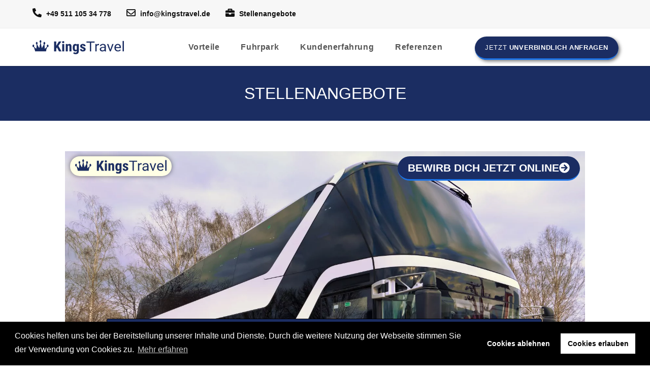

--- FILE ---
content_type: text/html; charset=UTF-8
request_url: https://www.kingstravel.de/jobs-old/
body_size: 51033
content:
<!DOCTYPE html><html class="html" lang="de"itemscope="itemscope" itemtype="https://schema.org/WebPage"><head><meta charset="UTF-8"><link rel="profile" href="https://gmpg.org/xfn/11"><meta name='robots' content='index, follow, max-image-preview:large, max-snippet:-1, max-video-preview:-1' /><meta name="viewport" content="width=device-width, initial-scale=1"><link media="all" href="https://www.kingstravel.de/wp-content/cache/autoptimize/css/autoptimize_9c37a2a53d75833d926c09c680d49480.css" rel="stylesheet"><title>Stellenangebote - KingsTravel</title><meta name="description" content="Auf Jobsuche? Komm zu KingsTravel. Wir suchen Busfahrer, Disponenten/Fuhrparkleitung, Vertriebler, Backoffice/Abwicklung/Qualitätsmanagement (m/w/d)" /><link rel="canonical" href="https://www.kingstravel.de/jobs-old/" /><meta property="og:locale" content="de_DE" /><meta property="og:type" content="article" /><meta property="og:title" content="Stellenangebote - KingsTravel" /><meta property="og:description" content="Auf Jobsuche? Komm zu KingsTravel. Wir suchen Busfahrer, Disponenten/Fuhrparkleitung, Vertriebler, Backoffice/Abwicklung/Qualitätsmanagement (m/w/d)" /><meta property="og:url" content="https://www.kingstravel.de/jobs-old/" /><meta property="og:site_name" content="KingsTravel" /><meta property="article:modified_time" content="2023-01-25T20:15:47+00:00" /><meta name="twitter:card" content="summary_large_image" /><meta name="twitter:label1" content="Geschätzte Lesezeit" /><meta name="twitter:data1" content="1 Minute" /> <script type="application/ld+json" class="yoast-schema-graph">{"@context":"https://schema.org","@graph":[{"@type":"WebPage","@id":"https://www.kingstravel.de/jobs-old/","url":"https://www.kingstravel.de/jobs-old/","name":"Stellenangebote - KingsTravel","isPartOf":{"@id":"https://www.kingstravel.de/#website"},"datePublished":"2022-04-24T14:03:20+00:00","dateModified":"2023-01-25T20:15:47+00:00","description":"Auf Jobsuche? Komm zu KingsTravel. Wir suchen Busfahrer, Disponenten/Fuhrparkleitung, Vertriebler, Backoffice/Abwicklung/Qualitätsmanagement (m/w/d)","breadcrumb":{"@id":"https://www.kingstravel.de/jobs-old/#breadcrumb"},"inLanguage":"de","potentialAction":[{"@type":"ReadAction","target":["https://www.kingstravel.de/jobs-old/"]}]},{"@type":"BreadcrumbList","@id":"https://www.kingstravel.de/jobs-old/#breadcrumb","itemListElement":[{"@type":"ListItem","position":1,"name":"Startseite","item":"https://www.kingstravel.de/"},{"@type":"ListItem","position":2,"name":"Stellenangebote"}]},{"@type":"WebSite","@id":"https://www.kingstravel.de/#website","url":"https://www.kingstravel.de/","name":"KingsTravel","description":"Ihr Busunternehmen aus Hannover","publisher":{"@id":"https://www.kingstravel.de/#organization"},"potentialAction":[{"@type":"SearchAction","target":{"@type":"EntryPoint","urlTemplate":"https://www.kingstravel.de/?s={search_term_string}"},"query-input":{"@type":"PropertyValueSpecification","valueRequired":true,"valueName":"search_term_string"}}],"inLanguage":"de"},{"@type":"Organization","@id":"https://www.kingstravel.de/#organization","name":"Busunternehmen KingsTravel","url":"https://www.kingstravel.de/","logo":{"@type":"ImageObject","inLanguage":"de","@id":"https://www.kingstravel.de/#/schema/logo/image/","url":"https://www.kingstravel.de/wp-content/uploads/2020/12/kingstravel-logo-2020.svg","contentUrl":"https://www.kingstravel.de/wp-content/uploads/2020/12/kingstravel-logo-2020.svg","width":1,"height":1,"caption":"Busunternehmen KingsTravel"},"image":{"@id":"https://www.kingstravel.de/#/schema/logo/image/"}}]}</script> <link rel='dns-prefetch' href='//www.kingstravel.de' /><link href='https://www.googletagmanager.com' rel='preconnect' /><link href='https://www.google-analytics.com' rel='preconnect' /><link href='https://www.googleadservices.com' rel='preconnect' /><link href='https://googleads.g.doubleclick.net' rel='preconnect' /><link href='https://google.de' rel='preconnect' /><link href='https://google.com' rel='preconnect' /><link href='https://fonts.gstatic.com' crossorigin='anonymous' rel='preconnect' /><link rel="alternate" title="oEmbed (JSON)" type="application/json+oembed" href="https://www.kingstravel.de/wp-json/oembed/1.0/embed?url=https%3A%2F%2Fwww.kingstravel.de%2Fjobs-old%2F" /><link rel="alternate" title="oEmbed (XML)" type="text/xml+oembed" href="https://www.kingstravel.de/wp-json/oembed/1.0/embed?url=https%3A%2F%2Fwww.kingstravel.de%2Fjobs-old%2F&#038;format=xml" /><style id='wp-img-auto-sizes-contain-inline-css'>img:is([sizes=auto i],[sizes^="auto," i]){contain-intrinsic-size:3000px 1500px}</style><style id='elementor-frontend-inline-css'>.elementor-7868 .elementor-element.elementor-element-f4e6fe8{--display:flex;--flex-direction:row;--container-widget-width:calc( ( 1 - var( --container-widget-flex-grow ) ) * 100% );--container-widget-height:100%;--container-widget-flex-grow:1;--container-widget-align-self:stretch;--flex-wrap-mobile:wrap;--align-items:stretch;--gap:0px 0px;--row-gap:0px;--column-gap:0px;--margin-top:0px;--margin-bottom:0px;--margin-left:0px;--margin-right:0px;--padding-top:60px;--padding-bottom:60px;--padding-left:0px;--padding-right:0px}.elementor-7868 .elementor-element.elementor-element-18d7dab{--display:flex;--gap:30px 30px;--row-gap:30px;--column-gap:30px;--margin-top:0px;--margin-bottom:0px;--margin-left:0px;--margin-right:0px;--padding-top:0px;--padding-bottom:0px;--padding-left:30px;--padding-right:30px}.elementor-7868 .elementor-element.elementor-element-85df03a>.elementor-widget-container{margin:0;padding:0}.elementor-7868 .elementor-element.elementor-element-85df03a .elementor-nav-menu--dropdown a,.elementor-7868 .elementor-element.elementor-element-85df03a .elementor-menu-toggle{color:#000;fill:#000}.elementor-7868 .elementor-element.elementor-element-85df03a .elementor-nav-menu--dropdown{background-color:#fff;border-style:solid;border-width:1px;border-color:#1b2d62;border-radius:0}.elementor-7868 .elementor-element.elementor-element-85df03a .elementor-nav-menu--dropdown a:hover,.elementor-7868 .elementor-element.elementor-element-85df03a .elementor-nav-menu--dropdown a:focus,.elementor-7868 .elementor-element.elementor-element-85df03a .elementor-nav-menu--dropdown a.elementor-item-active,.elementor-7868 .elementor-element.elementor-element-85df03a .elementor-nav-menu--dropdown a.highlighted,.elementor-7868 .elementor-element.elementor-element-85df03a .elementor-menu-toggle:hover,.elementor-7868 .elementor-element.elementor-element-85df03a .elementor-menu-toggle:focus{color:#fff}.elementor-7868 .elementor-element.elementor-element-85df03a .elementor-nav-menu--dropdown a:hover,.elementor-7868 .elementor-element.elementor-element-85df03a .elementor-nav-menu--dropdown a:focus,.elementor-7868 .elementor-element.elementor-element-85df03a .elementor-nav-menu--dropdown a.elementor-item-active,.elementor-7868 .elementor-element.elementor-element-85df03a .elementor-nav-menu--dropdown a.highlighted{background-color:#1b2d62}.elementor-7868 .elementor-element.elementor-element-85df03a .elementor-nav-menu--dropdown a.elementor-item-active{color:#fff;background-color:#1b2d62}.elementor-7868 .elementor-element.elementor-element-85df03a .elementor-nav-menu--dropdown .elementor-item,.elementor-7868 .elementor-element.elementor-element-85df03a .elementor-nav-menu--dropdown .elementor-sub-item{font-size:15px}.elementor-7868 .elementor-element.elementor-element-85df03a .elementor-nav-menu--dropdown li:first-child a{border-top-left-radius:0;border-top-right-radius:0}.elementor-7868 .elementor-element.elementor-element-85df03a .elementor-nav-menu--dropdown li:last-child a{border-bottom-right-radius:0;border-bottom-left-radius:0}.elementor-7868 .elementor-element.elementor-element-85df03a .elementor-nav-menu--dropdown li:not(:last-child){border-style:solid;border-bottom-width:1px}.elementor-7868 .elementor-element.elementor-element-baa810e{--display:flex;--margin-top:0px;--margin-bottom:0px;--margin-left:0px;--margin-right:0px;--padding-top:0px;--padding-bottom:0px;--padding-left:30px;--padding-right:30px}.elementor-7868 .elementor-element.elementor-element-16477e5>.elementor-widget-container{margin:0;padding:0 0 0 10px;border-style:solid;border-width:0 0 0 3px;border-color:#1b2d62;border-radius:0}.elementor-7868 .elementor-element.elementor-element-16477e5{text-align:left}.elementor-7868 .elementor-element.elementor-element-16477e5 .elementor-heading-title{font-weight:500;text-transform:uppercase}.elementor-7868 .elementor-element.elementor-element-de0b52e .elementor-icon-list-items:not(.elementor-inline-items) .elementor-icon-list-item:not(:last-child){padding-block-end:calc(10px/2)}.elementor-7868 .elementor-element.elementor-element-de0b52e .elementor-icon-list-items:not(.elementor-inline-items) .elementor-icon-list-item:not(:first-child){margin-block-start:calc(10px/2)}.elementor-7868 .elementor-element.elementor-element-de0b52e .elementor-icon-list-items.elementor-inline-items .elementor-icon-list-item{margin-inline:calc(10px/2)}.elementor-7868 .elementor-element.elementor-element-de0b52e .elementor-icon-list-items.elementor-inline-items{margin-inline:calc(-10px/2)}.elementor-7868 .elementor-element.elementor-element-de0b52e .elementor-icon-list-items.elementor-inline-items .elementor-icon-list-item:after{inset-inline-end:calc(-10px/2)}.elementor-7868 .elementor-element.elementor-element-de0b52e .elementor-icon-list-icon i{color:#1b2d62;transition:color .3s}.elementor-7868 .elementor-element.elementor-element-de0b52e .elementor-icon-list-icon svg{fill:#1b2d62;transition:fill .3s}.elementor-7868 .elementor-element.elementor-element-de0b52e{--e-icon-list-icon-size:16px;--icon-vertical-offset:0px}.elementor-7868 .elementor-element.elementor-element-de0b52e .elementor-icon-list-item>.elementor-icon-list-text,.elementor-7868 .elementor-element.elementor-element-de0b52e .elementor-icon-list-item>a{font-size:16px;line-height:1.5em}.elementor-7868 .elementor-element.elementor-element-de0b52e .elementor-icon-list-text{color:#333;transition:color .3s}.elementor-7868 .elementor-element.elementor-element-de0b52e .elementor-icon-list-item:hover .elementor-icon-list-text{color:#1b2d62}.elementor-7868 .elementor-element.elementor-element-33f73c8{--display:flex;--margin-top:0px;--margin-bottom:0px;--margin-left:0px;--margin-right:0px;--padding-top:0px;--padding-bottom:0px;--padding-left:0px;--padding-right:0px}.elementor-7868 .elementor-element.elementor-element-7021c00>.elementor-widget-container{margin:0;padding:0 0 0 10px;border-style:solid;border-width:0 0 0 3px;border-color:#1b2d62;border-radius:0}.elementor-7868 .elementor-element.elementor-element-7021c00 .elementor-heading-title{font-weight:500;text-transform:uppercase}.elementor-7868 .elementor-element.elementor-element-802e6d8 .elementor-icon-list-items:not(.elementor-inline-items) .elementor-icon-list-item:not(:last-child){padding-block-end:calc(10px/2)}.elementor-7868 .elementor-element.elementor-element-802e6d8 .elementor-icon-list-items:not(.elementor-inline-items) .elementor-icon-list-item:not(:first-child){margin-block-start:calc(10px/2)}.elementor-7868 .elementor-element.elementor-element-802e6d8 .elementor-icon-list-items.elementor-inline-items .elementor-icon-list-item{margin-inline:calc(10px/2)}.elementor-7868 .elementor-element.elementor-element-802e6d8 .elementor-icon-list-items.elementor-inline-items{margin-inline:calc(-10px/2)}.elementor-7868 .elementor-element.elementor-element-802e6d8 .elementor-icon-list-items.elementor-inline-items .elementor-icon-list-item:after{inset-inline-end:calc(-10px/2)}.elementor-7868 .elementor-element.elementor-element-802e6d8 .elementor-icon-list-icon i{color:#1b2d62;transition:color .3s}.elementor-7868 .elementor-element.elementor-element-802e6d8 .elementor-icon-list-icon svg{fill:#1b2d62;transition:fill .3s}.elementor-7868 .elementor-element.elementor-element-802e6d8{--e-icon-list-icon-size:16px;--icon-vertical-offset:0px}.elementor-7868 .elementor-element.elementor-element-802e6d8 .elementor-icon-list-icon{padding-inline-end:15px}.elementor-7868 .elementor-element.elementor-element-802e6d8 .elementor-icon-list-item>.elementor-icon-list-text,.elementor-7868 .elementor-element.elementor-element-802e6d8 .elementor-icon-list-item>a{font-size:16px;line-height:1.5em}.elementor-7868 .elementor-element.elementor-element-802e6d8 .elementor-icon-list-text{color:#111;transition:color .3s}.elementor-7868 .elementor-element.elementor-element-802e6d8 .elementor-icon-list-item:hover .elementor-icon-list-text{color:#1b2d62}@media(max-width:1024px){.elementor-7868 .elementor-element.elementor-element-f4e6fe8{--flex-direction:column;--container-widget-width:100%;--container-widget-height:initial;--container-widget-flex-grow:0;--container-widget-align-self:initial;--flex-wrap-mobile:wrap;--margin-top:0px;--margin-bottom:0px;--margin-left:0px;--margin-right:0px;--padding-top:60px;--padding-bottom:60px;--padding-left:0px;--padding-right:0px}.elementor-7868 .elementor-element.elementor-element-18d7dab{--gap:60px 30px;--row-gap:60px;--column-gap:30px;--margin-top:30px;--margin-bottom:0px;--margin-left:0px;--margin-right:0px;--padding-top:0px;--padding-bottom:0px;--padding-left:30px;--padding-right:30px}.elementor-7868 .elementor-element.elementor-element-18d7dab.e-con{--order:3}.elementor-7868 .elementor-element.elementor-element-4e66f14.elementor-element{--order:99999}.elementor-7868 .elementor-element.elementor-element-baa810e{--gap:40px 40px;--row-gap:40px;--column-gap:40px}.elementor-7868 .elementor-element.elementor-element-baa810e.e-con{--order:2}.elementor-7868 .elementor-element.elementor-element-16477e5>.elementor-widget-container{margin:0;padding:0 0 0 10px}.elementor-7868 .elementor-element.elementor-element-de0b52e>.elementor-widget-container{margin:0 0 30px;padding:0}.elementor-7868 .elementor-element.elementor-element-33f73c8{--gap:40px 40px;--row-gap:40px;--column-gap:40px;--margin-top:0px;--margin-bottom:60px;--margin-left:0px;--margin-right:0px;--padding-top:0px;--padding-bottom:0px;--padding-left:30px;--padding-right:0px}.elementor-7868 .elementor-element.elementor-element-33f73c8.e-con{--order:1}.elementor-7868 .elementor-element.elementor-element-7021c00>.elementor-widget-container{margin:0;padding:0 0 0 10px}}@media(max-width:767px){.elementor-7868 .elementor-element.elementor-element-f4e6fe8{--gap:60px 60px;--row-gap:60px;--column-gap:60px;--padding-top:60px;--padding-bottom:30px;--padding-left:16px;--padding-right:16px}.elementor-7868 .elementor-element.elementor-element-18d7dab{--gap:60px 30px;--row-gap:60px;--column-gap:30px;--margin-top:0px;--margin-bottom:0px;--margin-left:0px;--margin-right:0px;--padding-top:0px;--padding-bottom:0px;--padding-left:0px;--padding-right:0px}.elementor-7868 .elementor-element.elementor-element-baa810e{--gap:40px 40px;--row-gap:40px;--column-gap:40px;--margin-top:0px;--margin-bottom:0px;--margin-left:0px;--margin-right:0px;--padding-top:0px;--padding-bottom:0px;--padding-left:0px;--padding-right:0px}.elementor-7868 .elementor-element.elementor-element-de0b52e>.elementor-widget-container{margin:0}.elementor-7868 .elementor-element.elementor-element-33f73c8{--gap:40px 40px;--row-gap:40px;--column-gap:40px;--margin-top:0px;--margin-bottom:0px;--margin-left:0px;--margin-right:0px;--padding-top:0px;--padding-bottom:30px;--padding-left:0px;--padding-right:0px}}@media(min-width:768px){.elementor-7868 .elementor-element.elementor-element-18d7dab{--width:33%}.elementor-7868 .elementor-element.elementor-element-baa810e{--width:33%}.elementor-7868 .elementor-element.elementor-element-33f73c8{--width:33%}}@media(max-width:1024px) and (min-width:768px){.elementor-7868 .elementor-element.elementor-element-18d7dab{--width:100%}.elementor-7868 .elementor-element.elementor-element-baa810e{--width:50%}.elementor-7868 .elementor-element.elementor-element-33f73c8{--width:50%}}.elementor-kit-10481{--e-global-color-primary:#1b2d62;--e-global-color-secondary:#54595f;--e-global-color-text:#7a7a7a;--e-global-color-accent:#61ce70;--e-global-color-514686cf:#4054b2;--e-global-color-1c4d5563:#23a455;--e-global-color-11c1558a:#000;--e-global-color-73d899e0:#fff;--e-global-typography-primary-font-weight:600;--e-global-typography-secondary-font-weight:400;--e-global-typography-text-font-weight:400;--e-global-typography-accent-font-weight:500}.elementor-kit-10481 e-page-transition{background-color:#ffbc7d}.elementor-section.elementor-section-boxed>.elementor-container{max-width:1200px}.e-con{--container-max-width:1200px}{}h1.entry-title{display:var(--page-title-display)}@media(max-width:1024px){.elementor-section.elementor-section-boxed>.elementor-container{max-width:1024px}.e-con{--container-max-width:1024px}}@media(max-width:767px){.elementor-section.elementor-section-boxed>.elementor-container{max-width:767px}.e-con{--container-max-width:767px}}.elementor-15368 .elementor-element.elementor-element-c788f66>.elementor-container{max-width:1024px;min-height:450px}.elementor-15368 .elementor-element.elementor-element-c788f66{transition:background .3s,border .3s,border-radius .3s,box-shadow .3s;margin-top:0;margin-bottom:0;padding:60px 0}.elementor-15368 .elementor-element.elementor-element-c788f66>.elementor-background-overlay{transition:background .3s,border-radius .3s,opacity .3s}.elementor-15368 .elementor-element.elementor-element-81317aa>.elementor-widget-wrap>.elementor-widget:not(.elementor-widget__width-auto):not(.elementor-widget__width-initial):not(:last-child):not(.elementor-absolute){margin-bottom:0}.elementor-15368 .elementor-element.elementor-element-81317aa>.elementor-element-populated{margin:0;--e-column-margin-right:0px;--e-column-margin-left:0px;padding:0}.elementor-15368 .elementor-element.elementor-element-66b2d28:not(.elementor-motion-effects-element-type-background),.elementor-15368 .elementor-element.elementor-element-66b2d28>.elementor-motion-effects-container>.elementor-motion-effects-layer{background-image:url("https://www.kingstravel.de/wp-content/uploads/2022/04/a0393402-b800-42e2-9347-5b81e7861018.jpg");background-position:center center;background-repeat:no-repeat;background-size:cover}.elementor-15368 .elementor-element.elementor-element-66b2d28>.elementor-container{min-height:600px}.elementor-15368 .elementor-element.elementor-element-66b2d28{transition:background .3s,border .3s,border-radius .3s,box-shadow .3s;padding:0 0 60px}.elementor-15368 .elementor-element.elementor-element-66b2d28>.elementor-background-overlay{transition:background .3s,border-radius .3s,opacity .3s}.elementor-15368 .elementor-element.elementor-element-03cc4e8.elementor-column>.elementor-widget-wrap{justify-content:space-between}.elementor-15368 .elementor-element.elementor-element-a0f6bba{width:auto;max-width:auto;text-align:left}.elementor-15368 .elementor-element.elementor-element-a0f6bba>.elementor-widget-container{background-color:#ffffe5;padding:5px 10px;border-radius:30px;box-shadow:0px 0px 10px 0px rgba(0,0,0,.5)}.elementor-15368 .elementor-element.elementor-element-a0f6bba img{width:100%;max-width:100%}.elementor-15368 .elementor-element.elementor-element-519c85e{width:auto;max-width:auto;top:55%;z-index:0}.elementor-15368 .elementor-element.elementor-element-519c85e>.elementor-widget-container{--e-transform-rotateZ:-5deg;background-color:var(--e-global-color-primary);margin:0;padding:0 10px;border-style:solid;border-width:1px;border-color:var(--e-global-color-11c1558a);border-radius:3px}body:not(.rtl) .elementor-15368 .elementor-element.elementor-element-519c85e{left:8%}body.rtl .elementor-15368 .elementor-element.elementor-element-519c85e{right:8%}.elementor-15368 .elementor-element.elementor-element-519c85e .elementor-heading-title{font-size:100px;font-weight:600;text-transform:uppercase;line-height:1em;letter-spacing:1px;color:var(--e-global-color-73d899e0)}.elementor-15368 .elementor-element.elementor-element-eb54249{width:auto;max-width:auto;z-index:0}.elementor-15368 .elementor-element.elementor-element-eb54249>.elementor-widget-container{--e-transform-rotateZ:-5deg;background-color:var(--e-global-color-primary);margin:0;padding:0 10px;border-style:solid;border-width:1px;border-color:var(--e-global-color-11c1558a);border-radius:3px}.elementor-15368 .elementor-element.elementor-element-eb54249 .elementor-heading-title{font-size:100px;font-weight:600;text-transform:uppercase;line-height:1em;letter-spacing:1px;color:var(--e-global-color-73d899e0)}.elementor-15368 .elementor-element.elementor-element-9cae4f8 .elementor-button{background-color:#1b2d62;font-size:1.5em;font-weight:600;text-transform:uppercase;fill:#fff;color:#fff;border-style:solid;border-width:0 0 3px;border-color:#1a73e8;border-radius:30px;padding:12px 20px}.elementor-15368 .elementor-element.elementor-element-9cae4f8{width:auto;max-width:auto}.elementor-15368 .elementor-element.elementor-element-9cae4f8>.elementor-widget-container{margin:0;padding:0}.elementor-15368 .elementor-element.elementor-element-9cae4f8 .elementor-button-content-wrapper{flex-direction:row-reverse}.elementor-15368 .elementor-element.elementor-element-9cae4f8 .elementor-button .elementor-button-content-wrapper{gap:17px}.elementor-15368 .elementor-element.elementor-element-9cae4f8 .elementor-button:hover,.elementor-15368 .elementor-element.elementor-element-9cae4f8 .elementor-button:focus{color:#fff}.elementor-15368 .elementor-element.elementor-element-9cae4f8 .elementor-button:hover svg,.elementor-15368 .elementor-element.elementor-element-9cae4f8 .elementor-button:focus svg{fill:#fff}.elementor-15368 .elementor-element.elementor-element-30be4c6a>.elementor-container{max-width:1024px}.elementor-15368 .elementor-element.elementor-element-30be4c6a{margin-top:0;margin-bottom:0;padding:30px 0}.elementor-15368 .elementor-element.elementor-element-4f73ca62.elementor-column>.elementor-widget-wrap{justify-content:center}.elementor-15368 .elementor-element.elementor-element-4f73ca62>.elementor-widget-wrap>.elementor-widget:not(.elementor-widget__width-auto):not(.elementor-widget__width-initial):not(:last-child):not(.elementor-absolute){margin-bottom:50px}.elementor-15368 .elementor-element.elementor-element-b6a3987{text-align:center}.elementor-15368 .elementor-element.elementor-element-b6a3987 .elementor-heading-title{font-size:30px;font-weight:600;color:var(--e-global-color-primary)}.elementor-15368 .elementor-element.elementor-element-4af00a6>.elementor-container{max-width:1024px}.elementor-15368 .elementor-element.elementor-element-4af00a6{padding:30px 0 40px}.elementor-15368 .elementor-element.elementor-element-1cec580>.elementor-widget-wrap>.elementor-widget:not(.elementor-widget__width-auto):not(.elementor-widget__width-initial):not(:last-child):not(.elementor-absolute){margin-bottom:40px}.elementor-15368 .elementor-element.elementor-element-1cec580>.elementor-element-populated{margin:0;--e-column-margin-right:0px;--e-column-margin-left:0px}.elementor-15368 .elementor-element.elementor-element-25ba0d2>.elementor-widget-container{margin:0;padding:0;border-radius:0}.elementor-15368 .elementor-element.elementor-element-25ba0d2 .elementor-heading-title{font-size:20px;font-weight:600;text-transform:uppercase;color:#1b2d62}.elementor-15368 .elementor-element.elementor-element-f7d71a1>.elementor-widget-container{margin:0;padding:0}.elementor-15368 .elementor-element.elementor-element-f7d71a1 .elementor-icon-list-items:not(.elementor-inline-items) .elementor-icon-list-item:not(:last-child){padding-block-end:calc(15px/2)}.elementor-15368 .elementor-element.elementor-element-f7d71a1 .elementor-icon-list-items:not(.elementor-inline-items) .elementor-icon-list-item:not(:first-child){margin-block-start:calc(15px/2)}.elementor-15368 .elementor-element.elementor-element-f7d71a1 .elementor-icon-list-items.elementor-inline-items .elementor-icon-list-item{margin-inline:calc(15px/2)}.elementor-15368 .elementor-element.elementor-element-f7d71a1 .elementor-icon-list-items.elementor-inline-items{margin-inline:calc(-15px/2)}.elementor-15368 .elementor-element.elementor-element-f7d71a1 .elementor-icon-list-items.elementor-inline-items .elementor-icon-list-item:after{inset-inline-end:calc(-15px/2)}.elementor-15368 .elementor-element.elementor-element-f7d71a1 .elementor-icon-list-icon i{color:#1a7a34;transition:color .3s}.elementor-15368 .elementor-element.elementor-element-f7d71a1 .elementor-icon-list-icon svg{fill:#1a7a34;transition:fill .3s}.elementor-15368 .elementor-element.elementor-element-f7d71a1{--e-icon-list-icon-size:18px;--icon-vertical-offset:0px}.elementor-15368 .elementor-element.elementor-element-f7d71a1 .elementor-icon-list-icon{padding-inline-end:8px}.elementor-15368 .elementor-element.elementor-element-f7d71a1 .elementor-icon-list-item>.elementor-icon-list-text,.elementor-15368 .elementor-element.elementor-element-f7d71a1 .elementor-icon-list-item>a{font-size:16px;font-weight:600;line-height:24px}.elementor-15368 .elementor-element.elementor-element-f7d71a1 .elementor-icon-list-text{transition:color .3s}.elementor-15368 .elementor-element.elementor-element-157ceba>.elementor-widget-wrap>.elementor-widget:not(.elementor-widget__width-auto):not(.elementor-widget__width-initial):not(:last-child):not(.elementor-absolute){margin-bottom:40px}.elementor-15368 .elementor-element.elementor-element-157ceba>.elementor-element-populated{margin:0;--e-column-margin-right:0px;--e-column-margin-left:0px}.elementor-15368 .elementor-element.elementor-element-8d1151c>.elementor-widget-container{margin:0;padding:0;border-radius:0}.elementor-15368 .elementor-element.elementor-element-8d1151c .elementor-heading-title{font-size:20px;font-weight:600;text-transform:uppercase;color:#1b2d62}.elementor-15368 .elementor-element.elementor-element-b015abd>.elementor-widget-container{margin:0;padding:0}.elementor-15368 .elementor-element.elementor-element-b015abd .elementor-icon-list-items:not(.elementor-inline-items) .elementor-icon-list-item:not(:last-child){padding-block-end:calc(15px/2)}.elementor-15368 .elementor-element.elementor-element-b015abd .elementor-icon-list-items:not(.elementor-inline-items) .elementor-icon-list-item:not(:first-child){margin-block-start:calc(15px/2)}.elementor-15368 .elementor-element.elementor-element-b015abd .elementor-icon-list-items.elementor-inline-items .elementor-icon-list-item{margin-inline:calc(15px/2)}.elementor-15368 .elementor-element.elementor-element-b015abd .elementor-icon-list-items.elementor-inline-items{margin-inline:calc(-15px/2)}.elementor-15368 .elementor-element.elementor-element-b015abd .elementor-icon-list-items.elementor-inline-items .elementor-icon-list-item:after{inset-inline-end:calc(-15px/2)}.elementor-15368 .elementor-element.elementor-element-b015abd .elementor-icon-list-icon i{color:#1a7a34;transition:color .3s}.elementor-15368 .elementor-element.elementor-element-b015abd .elementor-icon-list-icon svg{fill:#1a7a34;transition:fill .3s}.elementor-15368 .elementor-element.elementor-element-b015abd{--e-icon-list-icon-size:18px;--icon-vertical-offset:0px}.elementor-15368 .elementor-element.elementor-element-b015abd .elementor-icon-list-icon{padding-inline-end:8px}.elementor-15368 .elementor-element.elementor-element-b015abd .elementor-icon-list-item>.elementor-icon-list-text,.elementor-15368 .elementor-element.elementor-element-b015abd .elementor-icon-list-item>a{font-size:16px;font-weight:600;line-height:24px}.elementor-15368 .elementor-element.elementor-element-b015abd .elementor-icon-list-text{transition:color .3s}.elementor-15368 .elementor-element.elementor-element-51b4164>.elementor-container{max-width:1024px}.elementor-15368 .elementor-element.elementor-element-51b4164{margin-top:0;margin-bottom:0;padding:0}.elementor-15368 .elementor-element.elementor-element-3efc064>.elementor-widget-wrap>.elementor-widget:not(.elementor-widget__width-auto):not(.elementor-widget__width-initial):not(:last-child):not(.elementor-absolute){margin-bottom:40px}.elementor-15368 .elementor-element.elementor-element-8434660>.elementor-container{max-width:768px}.elementor-15368 .elementor-element.elementor-element-8434660{margin-top:0;margin-bottom:0;padding:60px 0}.elementor-15368 .elementor-element.elementor-element-f36f9e6>.elementor-widget-wrap>.elementor-widget:not(.elementor-widget__width-auto):not(.elementor-widget__width-initial):not(:last-child):not(.elementor-absolute){margin-bottom:40px}.elementor-15368 .elementor-element.elementor-element-e6ef589{text-align:center}.elementor-15368 .elementor-element.elementor-element-e6ef589 .elementor-heading-title{font-size:30px;font-weight:600;color:var(--e-global-color-primary)}@media(max-width:1024px){.elementor-15368 .elementor-element.elementor-element-519c85e .elementor-heading-title{font-size:70px}.elementor-15368 .elementor-element.elementor-element-eb54249 .elementor-heading-title{font-size:70px}.elementor-15368 .elementor-element.elementor-element-9cae4f8 .elementor-button{padding:12px 30px}.elementor-15368 .elementor-element.elementor-element-4f73ca62>.elementor-widget-wrap>.elementor-widget:not(.elementor-widget__width-auto):not(.elementor-widget__width-initial):not(:last-child):not(.elementor-absolute){margin-bottom:40px}.elementor-15368 .elementor-element.elementor-element-4af00a6{padding:0}.elementor-15368 .elementor-element.elementor-element-1cec580>.elementor-widget-wrap>.elementor-widget:not(.elementor-widget__width-auto):not(.elementor-widget__width-initial):not(:last-child):not(.elementor-absolute){margin-bottom:40px}.elementor-15368 .elementor-element.elementor-element-25ba0d2 .elementor-heading-title{font-size:20px}.elementor-15368 .elementor-element.elementor-element-157ceba>.elementor-widget-wrap>.elementor-widget:not(.elementor-widget__width-auto):not(.elementor-widget__width-initial):not(:last-child):not(.elementor-absolute){margin-bottom:40px}.elementor-15368 .elementor-element.elementor-element-8d1151c .elementor-heading-title{font-size:20px}.elementor-15368 .elementor-element.elementor-element-51b4164{padding:15px 0}.elementor-15368 .elementor-element.elementor-element-8434660{padding:15px 0}}@media(max-width:767px){.elementor-15368 .elementor-element.elementor-element-c788f66>.elementor-container{min-height:300px}.elementor-15368 .elementor-element.elementor-element-c788f66{padding:0}.elementor-15368 .elementor-element.elementor-element-66b2d28>.elementor-container{min-height:250px}.elementor-15368 .elementor-element.elementor-element-66b2d28:not(.elementor-motion-effects-element-type-background),.elementor-15368 .elementor-element.elementor-element-66b2d28>.elementor-motion-effects-container>.elementor-motion-effects-layer{background-position:center center}.elementor-15368 .elementor-element.elementor-element-66b2d28{padding:60px 0 50px}.elementor-bc-flex-widget .elementor-15368 .elementor-element.elementor-element-03cc4e8.elementor-column .elementor-widget-wrap{align-items:space-evenly}.elementor-15368 .elementor-element.elementor-element-03cc4e8.elementor-column.elementor-element[data-element_type="column"]>.elementor-widget-wrap.elementor-element-populated{align-content:space-evenly;align-items:space-evenly}.elementor-15368 .elementor-element.elementor-element-03cc4e8.elementor-column>.elementor-widget-wrap{justify-content:center}.elementor-15368 .elementor-element.elementor-element-03cc4e8>.elementor-widget-wrap>.elementor-widget:not(.elementor-widget__width-auto):not(.elementor-widget__width-initial):not(:last-child):not(.elementor-absolute){margin-bottom:40px}.elementor-15368 .elementor-element.elementor-element-a0f6bba{width:100%;max-width:100%}.elementor-15368 .elementor-element.elementor-element-519c85e>.elementor-widget-container{--e-transform-rotateZ:0deg;margin:0}body:not(.rtl) .elementor-15368 .elementor-element.elementor-element-519c85e{left:5%}body.rtl .elementor-15368 .elementor-element.elementor-element-519c85e{right:5%}.elementor-15368 .elementor-element.elementor-element-519c85e{top:21%}.elementor-15368 .elementor-element.elementor-element-519c85e .elementor-heading-title{font-size:34px}.elementor-15368 .elementor-element.elementor-element-eb54249>.elementor-widget-container{--e-transform-rotateZ:0deg;margin:0 0 30px}.elementor-15368 .elementor-element.elementor-element-eb54249 .elementor-heading-title{font-size:34px}.elementor-15368 .elementor-element.elementor-element-9cae4f8{width:auto;max-width:auto}.elementor-15368 .elementor-element.elementor-element-9cae4f8>.elementor-widget-container{margin:0;padding:0}.elementor-15368 .elementor-element.elementor-element-9cae4f8 .elementor-button{font-size:16px;padding:12px 30px}.elementor-15368 .elementor-element.elementor-element-4f73ca62>.elementor-widget-wrap>.elementor-widget:not(.elementor-widget__width-auto):not(.elementor-widget__width-initial):not(:last-child):not(.elementor-absolute){margin-bottom:40px}.elementor-15368 .elementor-element.elementor-element-1cec580>.elementor-widget-wrap>.elementor-widget:not(.elementor-widget__width-auto):not(.elementor-widget__width-initial):not(:last-child):not(.elementor-absolute){margin-bottom:40px}.elementor-15368 .elementor-element.elementor-element-1cec580>.elementor-element-populated{margin:0 0 60px;--e-column-margin-right:0px;--e-column-margin-left:0px}.elementor-15368 .elementor-element.elementor-element-157ceba>.elementor-widget-wrap>.elementor-widget:not(.elementor-widget__width-auto):not(.elementor-widget__width-initial):not(:last-child):not(.elementor-absolute){margin-bottom:40px}.elementor-15368 .elementor-element.elementor-element-157ceba>.elementor-element-populated{margin:0;--e-column-margin-right:0px;--e-column-margin-left:0px;padding:10px}.elementor-15368 .elementor-element.elementor-element-51b4164{padding:15px 0}.elementor-15368 .elementor-element.elementor-element-3efc064>.elementor-widget-wrap>.elementor-widget:not(.elementor-widget__width-auto):not(.elementor-widget__width-initial):not(:last-child):not(.elementor-absolute){margin-bottom:15px}.elementor-15368 .elementor-element.elementor-element-8434660{padding:15px 0}.elementor-15368 .elementor-element.elementor-element-f36f9e6>.elementor-widget-wrap>.elementor-widget:not(.elementor-widget__width-auto):not(.elementor-widget__width-initial):not(:last-child):not(.elementor-absolute){margin-bottom:15px}}#elementor-popup-modal-14428{background-color:rgba(0,0,0,.8);justify-content:center;align-items:center;pointer-events:all}#elementor-popup-modal-14428 .dialog-message{width:1024px;height:auto}#elementor-popup-modal-14428 .dialog-close-button{display:flex;top:10px;background-color:var(--e-global-color-73d899e0);font-size:22px}#elementor-popup-modal-14428 .dialog-widget-content{box-shadow:2px 8px 23px 3px rgba(0,0,0,.2)}body:not(.rtl) #elementor-popup-modal-14428 .dialog-close-button{right:10px}body.rtl #elementor-popup-modal-14428 .dialog-close-button{left:10px}@media(max-width:767px){body:not(.rtl) #elementor-popup-modal-14428 .dialog-close-button{right:10px}body.rtl #elementor-popup-modal-14428 .dialog-close-button{left:10px}}#elementor-popup-modal-14415{background-color:rgba(0,0,0,.8);justify-content:center;align-items:center;pointer-events:all}#elementor-popup-modal-14415 .dialog-message{width:1024px;height:auto}#elementor-popup-modal-14415 .dialog-close-button{display:flex;top:10px;background-color:var(--e-global-color-73d899e0);font-size:22px}#elementor-popup-modal-14415 .dialog-widget-content{box-shadow:2px 8px 23px 3px rgba(0,0,0,.2)}body:not(.rtl) #elementor-popup-modal-14415 .dialog-close-button{right:10px}body.rtl #elementor-popup-modal-14415 .dialog-close-button{left:10px}@media(max-width:767px){body:not(.rtl) #elementor-popup-modal-14415 .dialog-close-button{right:10px}body.rtl #elementor-popup-modal-14415 .dialog-close-button{left:10px}}#elementor-popup-modal-14386{background-color:rgba(0,0,0,.8);justify-content:center;align-items:center;pointer-events:all}#elementor-popup-modal-14386 .dialog-message{width:1024px;height:auto}#elementor-popup-modal-14386 .dialog-close-button{display:flex;top:10px;background-color:var(--e-global-color-73d899e0);font-size:22px}.eael-ext-scroll-to-top-wrap .eael-ext-scroll-to-top-button{bottom:15px;right:15px;width:50px;height:50px;z-index:9999;opacity:.7;background-color:#000;border-radius:5px}.eael-ext-scroll-to-top-wrap .eael-ext-scroll-to-top-button i{font-size:16px;color:#fff}.eael-ext-scroll-to-top-wrap .eael-ext-scroll-to-top-button svg{width:16px;height:16px;fill:#fff}#elementor-popup-modal-14386 .dialog-widget-content{box-shadow:2px 8px 23px 3px rgba(0,0,0,.2)}body:not(.rtl) #elementor-popup-modal-14386 .dialog-close-button{right:10px}body.rtl #elementor-popup-modal-14386 .dialog-close-button{left:10px}@media(max-width:767px){body:not(.rtl) #elementor-popup-modal-14386 .dialog-close-button{right:10px}body.rtl #elementor-popup-modal-14386 .dialog-close-button{left:10px}}</style><link rel='stylesheet' id='a3a3_lazy_load-css' href='//www.kingstravel.de/wp-content/uploads/sass/a3_lazy_load.min.css' media='all' /><link rel='stylesheet' id='eci-icon-fonts-css' href='https://www.kingstravel.de/wp-content/cache/autoptimize/css/autoptimize_single_38ce9eeb1fc92c6804ce49233fb785ae.css' media='all' /> <script src="https://www.kingstravel.de/wp-includes/js/jquery/jquery.min.js" id="jquery-core-js"></script> <script defer src="https://www.kingstravel.de/wp-includes/js/jquery/jquery-migrate.min.js" id="jquery-migrate-js"></script> <script defer src="https://www.kingstravel.de/wp-content/cache/autoptimize/js/autoptimize_single_29ecc38d069152c1819a98d75a9d824e.js" id="mfcf7_zl_multiline_files_script-js"></script> <script defer src="https://www.kingstravel.de/wp-content/plugins/elementor/assets/lib/font-awesome/js/v4-shims.min.js" id="font-awesome-4-shim-js"></script> <link rel="https://api.w.org/" href="https://www.kingstravel.de/wp-json/" /><link rel="alternate" title="JSON" type="application/json" href="https://www.kingstravel.de/wp-json/wp/v2/pages/15368" /><meta name="generator" content="WordPress 6.9" /><link rel='shortlink' href='https://www.kingstravel.de/?p=15368' />  <script defer src="[data-uri]"></script> <script defer src="[data-uri]"></script> <noscript><img height="1" width="1" style="display:none"
src="https://www.facebook.com/tr?id=291636419845700&ev=PageView&noscript=1"
/></noscript> <noscript><img height="1" width="1" style="display:none"
src="https://www.facebook.com/tr?id=4868231096619211&ev=PageView&noscript=1"
/></noscript><meta name="facebook-domain-verification" content="9pjdg77vv5qpzy0nh5ayc38xcke89w" /> <script defer src="[data-uri]"></script><style>.recentcomments a{display:inline !important;padding:0 !important;margin:0 !important}</style><style>.e-con.e-parent:nth-of-type(n+4):not(.e-lazyloaded):not(.e-no-lazyload),.e-con.e-parent:nth-of-type(n+4):not(.e-lazyloaded):not(.e-no-lazyload) *{background-image:none !important}@media screen and (max-height:1024px){.e-con.e-parent:nth-of-type(n+3):not(.e-lazyloaded):not(.e-no-lazyload),.e-con.e-parent:nth-of-type(n+3):not(.e-lazyloaded):not(.e-no-lazyload) *{background-image:none !important}}@media screen and (max-height:640px){.e-con.e-parent:nth-of-type(n+2):not(.e-lazyloaded):not(.e-no-lazyload),.e-con.e-parent:nth-of-type(n+2):not(.e-lazyloaded):not(.e-no-lazyload) *{background-image:none !important}}</style><style id="wp-custom-css">img.lazy-hidden{height:1px!important;width:1px!important}#search-results .table{display:flex;padding:0;margin:0;list-style:none;column-count:3;columns:3;flex-wrap:wrap;gap:10px!important}#travel input{margin-right:.75em;height:20px;width:20px;vertical-align:middle}.form-body{list-style-type:none}.form-body .wpcf7-radio{display:flex;justify-content:space-between}.form-body .wpcf7-radio span{display:flex;margin:0;gap:3px}select.wpcf7-not-valid{background-color:#f2dede!important}li.picker-switch.accordion-toggle .fa-times-circle{height:2em!important;line-height:2em!important}li.picker-switch.accordion-toggle .fa-times-circle:before{font-size:20px}label#dsgvo{display:flex;flex-direction:column;flex-wrap:wrap;position:relative}label#dsgvo label.error{order:2}label#dsgvo input{position:absolute;margin-top:0}label#dsgvo span{margin-left:32px;line-height:1.5em;margin-bottom:6px}span.wpcf7-not-valid-tip:not(:nth-child(1)):not(:nth-child(2)){display:none!important}.bootstrap-datetimepicker-widget{z-index:1000!important}.dsgvo.has-error input:before{background:#f2dede;width:inherit!important;height:inherit!important;position:absolute;content:"";border:1px solid #a94442;left:0}.caldera-grid input[type=checkbox]{width:20px;height:18px}.dsgvo label{display:flex!important;font-size:14px!important;line-height:1.2em!important}span.dsgvo{margin-left:1em}.caldera-grid input[type=checkbox]{width:16px!important;height:16px!important;border:none!important;background:yellow!important}.caldera-grid input[type=checkbox]:checked:before{background:#1b2d62!important;width:16px!important;height:16px!important;font-size:14px!important;color:#fff;border-radius:3px!important}[type=submit]{line-height:1.5em!important;font-size:14px!important;font-family:'Roboto-Condensed',Ariel,sans-serif!important;display:block!important;margin:20px auto!important;text-transform:uppercase!important;line-height:28px;color:#ffffff!important;background-color:#1b2d62!important;font-weight:400!important;border-style:solid!important;border-width:0 0 3px 0!important;border-color:#1a73e8!important;border-radius:30px!important;padding:12px 30px!important}#anfrage-form .icon:before{position:absolute;right:10px;display:block;top:36px;font-family:"Font Awesome 5 Free";z-index:1;-moz-osx-font-smoothing:grayscale;-webkit-font-smoothing:antialiased;display:inline-block;font-style:normal;font-variant:normal;text-rendering:auto;line-height:1}#search-results .table>li{display:inline-block;width:calc(97%/3);border:1px solid #ddd;box-shadow:0 0 6px rgba(0,0,0,.1);border-radius:5px}#search-results li.tr .td:first-child{font-size:16px;color:#000}#search-results .job-details li{font-size:14px}#search-results .job-details li:first-child{font-size:16px;font-weight:600;color:#000}#search-results .job-details li:last-child{margin:0;padding:0}.ui-state-active,.ui-widget-content .ui-state-active,.ui-widget-header .ui-state-active{border:1px solid #aaa;background:#1b2d62;font-weight:400;color:#fff}.form-control[readonly]{background-color:#fff!important;opacity:1}#search-results .table li a:hover{background:#1b2d62;transform:scale(1.02);transition:all .4s ease-in-out}#search-results .table li a:hover li{color:#fff}#search-results .table>li:nth-child(even){background-color:#f2f2f2}#search-results .table li a:hover .td{color:#fff}#search-results .table a{padding:12px 32px;display:block}#search-results .table .td{display:block;width:100%}#search-results .table a,#search-results .table .th{display:flex;flex-direction:row;flex-wrap:wrap;justify-items:center;align-content:center;justify-content:space-between}.job-search{width:100%!important}.job-details{list-style:none;padding:0;margin:0}.job-details strong{display:block}.job-details li{font-size:16px;margin-bottom:16px}div#ui-datepicker-div{z-index:1000!important}.form-group select{padding:14px 20px;appearance:auto}.job-search{height:45px!important;padding:14px 20px!important;border:0!important;font-weight:700!important}::placeholder{font-size:14px!important}.form-group select{appearance:auto}span.help-block{position:relative!important}@font-face{font-family:'Roboto';font-style:normal;font-weight:100;src:url('/wp-content/themes/oceanwp-child/fonts/roboto/roboto-v20-latin-100.eot');src:local(''),url('/wp-content/themes/oceanwp-child/fonts/roboto/roboto-v20-latin-100.eot?#iefix') format('embedded-opentype'),url('/wp-content/themes/oceanwp-child/fonts/roboto/roboto-v20-latin-100.woff2') format('woff2'),url('/wp-content/themes/oceanwp-child/fonts/roboto/roboto-v20-latin-100.woff') format('woff'),url('/wp-content/themes/oceanwp-child/fonts/roboto/roboto-v20-latin-100.ttf') format('truetype'),url('/wp-content/themes/oceanwp-child/fonts/roboto/roboto-v20-latin-100.svg#Roboto') format('svg')}@font-face{font-family:'Roboto';font-style:italic;font-weight:100;src:url('/wp-content/themes/oceanwp-child/fonts/roboto/roboto-v20-latin-100italic.eot');src:local(''),url('/wp-content/themes/oceanwp-child/fonts/roboto/roboto-v20-latin-100italic.eot?#iefix') format('embedded-opentype'),url('/wp-content/themes/oceanwp-child/fonts/roboto/roboto-v20-latin-100italic.woff2') format('woff2'),url('/wp-content/themes/oceanwp-child/fonts/roboto/roboto-v20-latin-100italic.woff') format('woff'),url('/wp-content/themes/oceanwp-child/fonts/roboto/roboto-v20-latin-100italic.ttf') format('truetype'),url('/wp-content/themes/oceanwp-child/fonts/roboto/roboto-v20-latin-100italic.svg#Roboto') format('svg')}@font-face{font-family:'Roboto';font-style:normal;font-weight:300;font-display:swap;src:url('/wp-content/themes/oceanwp-child/fonts/roboto/roboto-v20-latin-300.eot');src:local(''),url('/wp-content/themes/oceanwp-child/fonts/roboto/roboto-v20-latin-300.eot?#iefix') format('embedded-opentype'),url('/wp-content/themes/oceanwp-child/fonts/roboto/roboto-v20-latin-300.woff2') format('woff2'),url('/wp-content/themes/oceanwp-child/fonts/roboto/roboto-v20-latin-300.woff') format('woff'),url('/wp-content/themes/oceanwp-child/fonts/roboto/roboto-v20-latin-300.ttf') format('truetype'),url('/wp-content/themes/oceanwp-child/fonts/roboto/roboto-v20-latin-300.svg#Roboto') format('svg')}@font-face{font-family:'Roboto';font-style:italic;font-weight:300;font-display:swap;src:url('/wp-content/themes/oceanwp-child/fonts/roboto/roboto-v20-latin-300italic.eot');src:local(''),url('/wp-content/themes/oceanwp-child/fonts/roboto/roboto-v20-latin-300italic.eot?#iefix') format('embedded-opentype'),url('/wp-content/themes/oceanwp-child/fonts/roboto/roboto-v20-latin-300italic.woff2') format('woff2'),url('/wp-content/themes/oceanwp-child/fonts/roboto/roboto-v20-latin-300italic.woff') format('woff'),url('/wp-content/themes/oceanwp-child/fonts/roboto/roboto-v20-latin-300italic.ttf') format('truetype'),url('/wp-content/themes/oceanwp-child/fonts/roboto/roboto-v20-latin-300italic.svg#Roboto') format('svg')}@font-face{font-family:'Roboto';font-style:italic;font-weight:400;src:url('/wp-content/themes/oceanwp-child/fonts/roboto/roboto-v20-latin-italic.eot');src:local(''),url('/wp-content/themes/oceanwp-child/fonts/roboto/roboto-v20-latin-italic.eot?#iefix') format('embedded-opentype'),url('/wp-content/themes/oceanwp-child/fonts/roboto/roboto-v20-latin-italic.woff2') format('woff2'),url('/wp-content/themes/oceanwp-child/fonts/roboto/roboto-v20-latin-italic.woff') format('woff'),url('/wp-content/themes/oceanwp-child/fonts/roboto/roboto-v20-latin-italic.ttf') format('truetype'),url('/wp-content/themes/oceanwp-child/fonts/roboto/roboto-v20-latin-italic.svg#Roboto') format('svg')}@font-face{font-family:'Roboto';font-style:normal;font-weight:400;font-display:swap;src:url('/wp-content/themes/oceanwp-child/fonts/roboto/roboto-v20-latin-regular.eot');src:local(''),url('/wp-content/themes/oceanwp-child/fonts/roboto/roboto-v20-latin-regular.eot?#iefix') format('embedded-opentype'),url('/wp-content/themes/oceanwp-child/fonts/roboto/roboto-v20-latin-regular.woff2') format('woff2'),url('/wp-content/themes/oceanwp-child/fonts/roboto/roboto-v20-latin-regular.woff') format('woff'),url('/wp-content/themes/oceanwp-child/fonts/roboto/roboto-v20-latin-regular.ttf') format('truetype'),url('/wp-content/themes/oceanwp-child/fonts/roboto/roboto-v20-latin-regular.svg#Roboto') format('svg')}@font-face{font-family:'Roboto';font-style:normal;font-weight:500;src:url('/wp-content/themes/oceanwp-child/fonts/roboto/roboto-v20-latin-500.eot');src:local(''),url('/wp-content/themes/oceanwp-child/fonts/roboto/roboto-v20-latin-500.eot?#iefix') format('embedded-opentype'),url('/wp-content/themes/oceanwp-child/fonts/roboto/roboto-v20-latin-500.woff2') format('woff2'),url('/wp-content/themes/oceanwp-child/fonts/roboto/roboto-v20-latin-500.woff') format('woff'),url('/wp-content/themes/oceanwp-child/fonts/roboto/roboto-v20-latin-500.ttf') format('truetype'),url('/wp-content/themes/oceanwp-child/fonts/roboto/roboto-v20-latin-500.svg#Roboto') format('svg')}@font-face{font-family:'Roboto';font-style:italic;font-weight:500;src:url('/wp-content/themes/oceanwp-child/fonts/roboto/roboto-v20-latin-500italic.eot');src:local(''),url('/wp-content/themes/oceanwp-child/fonts/roboto/roboto-v20-latin-500italic.eot?#iefix') format('embedded-opentype'),url('/wp-content/themes/oceanwp-child/fonts/roboto/roboto-v20-latin-500italic.woff2') format('woff2'),url('/wp-content/themes/oceanwp-child/fonts/roboto/roboto-v20-latin-500italic.woff') format('woff'),url('/wp-content/themes/oceanwp-child/fonts/roboto/roboto-v20-latin-500italic.ttf') format('truetype'),url('/wp-content/themes/oceanwp-child/fonts/roboto/roboto-v20-latin-500italic.svg#Roboto') format('svg')}@font-face{font-family:'Roboto';font-style:normal;font-weight:700;font-display:swap;src:url('/wp-content/themes/oceanwp-child/fonts/roboto/roboto-v20-latin-700.eot');src:local(''),url('/wp-content/themes/oceanwp-child/fonts/roboto/roboto-v20-latin-700.eot?#iefix') format('embedded-opentype'),url('/wp-content/themes/oceanwp-child/fonts/roboto/roboto-v20-latin-700.woff2') format('woff2'),url('/wp-content/themes/oceanwp-child/fonts/roboto/roboto-v20-latin-700.woff') format('woff'),url('/wp-content/themes/oceanwp-child/fonts/roboto/roboto-v20-latin-700.ttf') format('truetype'),url('/wp-content/themes/oceanwp-child/fonts/roboto/roboto-v20-latin-700.svg#Roboto') format('svg')}@font-face{font-family:'Roboto';font-style:italic;font-weight:700;font-display:swap;src:url('/wp-content/themes/oceanwp-child/fonts/roboto/roboto-v20-latin-700italic.eot');src:local(''),url('/wp-content/themes/oceanwp-child/fonts/roboto/roboto-v20-latin-700italic.eot?#iefix') format('embedded-opentype'),url('/wp-content/themes/oceanwp-child/fonts/roboto/roboto-v20-latin-700italic.woff2') format('woff2'),url('/wp-content/themes/oceanwp-child/fonts/roboto/roboto-v20-latin-700italic.woff') format('woff'),url('/wp-content/themes/oceanwp-child/fonts/roboto/roboto-v20-latin-700italic.ttf') format('truetype'),url('/wp-content/themes/oceanwp-child/fonts/roboto/roboto-v20-latin-700italic.svg#Roboto') format('svg')}@font-face{font-family:'Roboto';font-style:normal;font-weight:900;src:url('/wp-content/themes/oceanwp-child/fonts/roboto/roboto-v20-latin-900.eot');src:local(''),url('/wp-content/themes/oceanwp-child/fonts/roboto/roboto-v20-latin-900.eot?#iefix') format('embedded-opentype'),url('/wp-content/themes/oceanwp-child/fonts/roboto/roboto-v20-latin-900.woff2') format('woff2'),url('/wp-content/themes/oceanwp-child/fonts/roboto/roboto-v20-latin-900.woff') format('woff'),url('/wp-content/themes/oceanwp-child/fonts/roboto/roboto-v20-latin-900.ttf') format('truetype'),url('/wp-content/themes/oceanwp-child/fonts/roboto/roboto-v20-latin-900.svg#Roboto') format('svg')}@font-face{font-family:'Roboto';font-style:italic;font-weight:900;src:url('/wp-content/themes/oceanwp-child/fonts/roboto/roboto-v20-latin-900italic.eot');src:local(''),url('/wp-content/themes/oceanwp-child/fonts/roboto/roboto-v20-latin-900italic.eot?#iefix') format('embedded-opentype'),url('/wp-content/themes/oceanwp-child/fonts/roboto/roboto-v20-latin-900italic.woff2') format('woff2'),url('/wp-content/themes/oceanwp-child/fonts/roboto/roboto-v20-latin-900italic.woff') format('woff'),url('/wp-content/themes/oceanwp-child/fonts/roboto/roboto-v20-latin-900italic.ttf') format('truetype'),url('/wp-content/themes/oceanwp-child/fonts/roboto/roboto-v20-latin-900italic.svg#Roboto') format('svg')}@font-face{font-family:'Roboto Condensed';font-style:normal;font-weight:300;font-display:swap;src:url('/wp-content/themes/oceanwp-child/fonts/roboto-condensed/roboto-condensed-v19-latin-300.eot');src:local(''),url('/wp-content/themes/oceanwp-child/fonts/roboto-condensed/roboto-condensed-v19-latin-300.eot?#iefix') format('embedded-opentype'),url('/wp-content/themes/oceanwp-child/fonts/roboto-condensed/roboto-condensed-v19-latin-300.woff2') format('woff2'),url('/wp-content/themes/oceanwp-child/fonts/roboto-condensed/roboto-condensed-v19-latin-300.woff') format('woff'),url('/wp-content/themes/oceanwp-child/fonts/roboto-condensed/roboto-condensed-v19-latin-300.ttf') format('truetype'),url('/wp-content/themes/oceanwp-child/fonts/roboto-condensed/roboto-condensed-v19-latin-300.svg#RobotoCondensed') format('svg')}@font-face{font-family:'Roboto Condensed';font-style:italic;font-weight:300;font-display:swap;src:url('/wp-content/themes/oceanwp-child/fonts/roboto-condensed/roboto-condensed-v19-latin-300italic.eot');src:local(''),url('/wp-content/themes/oceanwp-child/fonts/roboto-condensed/roboto-condensed-v19-latin-300italic.eot?#iefix') format('embedded-opentype'),url('/wp-content/themes/oceanwp-child/fonts/roboto-condensed/roboto-condensed-v19-latin-300italic.woff2') format('woff2'),url('/wp-content/themes/oceanwp-child/fonts/roboto-condensed/roboto-condensed-v19-latin-300italic.woff') format('woff'),url('/wp-content/themes/oceanwp-child/fonts/roboto-condensed/roboto-condensed-v19-latin-300italic.ttf') format('truetype'),url('/wp-content/themes/oceanwp-child/fonts/roboto-condensed/roboto-condensed-v19-latin-300italic.svg#RobotoCondensed') format('svg')}@font-face{font-family:'Roboto Condensed';font-style:normal;font-weight:400;font-display:swap;src:url('/wp-content/themes/oceanwp-child/fonts/roboto-condensed/roboto-condensed-v19-latin-regular.eot');src:local(''),url('/wp-content/themes/oceanwp-child/fonts/roboto-condensed/roboto-condensed-v19-latin-regular.eot?#iefix') format('embedded-opentype'),url('/wp-content/themes/oceanwp-child/fonts/roboto-condensed/roboto-condensed-v19-latin-regular.woff2') format('woff2'),url('/wp-content/themes/oceanwp-child/fonts/roboto-condensed/roboto-condensed-v19-latin-regular.woff') format('woff'),url('/wp-content/themes/oceanwp-child/fonts/roboto-condensed/roboto-condensed-v19-latin-regular.ttf') format('truetype'),url('/wp-content/themes/oceanwp-child/fonts/roboto-condensed/roboto-condensed-v19-latin-regular.svg#RobotoCondensed') format('svg')}@font-face{font-family:'Roboto Condensed';font-style:italic;font-weight:400;src:url('/wp-content/themes/oceanwp-child/fonts/roboto-condensed/roboto-condensed-v19-latin-italic.eot');src:local(''),url('/wp-content/themes/oceanwp-child/fonts/roboto-condensed/roboto-condensed-v19-latin-italic.eot?#iefix') format('embedded-opentype'),url('/wp-content/themes/oceanwp-child/fonts/roboto-condensed/roboto-condensed-v19-latin-italic.woff2') format('woff2'),url('/wp-content/themes/oceanwp-child/fonts/roboto-condensed/roboto-condensed-v19-latin-italic.woff') format('woff'),url('/wp-content/themes/oceanwp-child/fonts/roboto-condensed/roboto-condensed-v19-latin-italic.ttf') format('truetype'),url('/wp-content/themes/oceanwp-child/fonts/roboto-condensed/roboto-condensed-v19-latin-italic.svg#RobotoCondensed') format('svg')}@font-face{font-family:'Roboto Condensed';font-style:normal;font-weight:700;font-display:swap;src:url('/wp-content/themes/oceanwp-child/fonts/roboto-condensed/roboto-condensed-v19-latin-700.eot');src:local(''),url('/wp-content/themes/oceanwp-child/fonts/roboto-condensed/roboto-condensed-v19-latin-700.eot?#iefix') format('embedded-opentype'),url('/wp-content/themes/oceanwp-child/fonts/roboto-condensed/roboto-condensed-v19-latin-700.woff2') format('woff2'),url('/wp-content/themes/oceanwp-child/fonts/roboto-condensed/roboto-condensed-v19-latin-700.woff') format('woff'),url('/wp-content/themes/oceanwp-child/fonts/roboto-condensed/roboto-condensed-v19-latin-700.ttf') format('truetype'),url('/wp-content/themes/oceanwp-child/fonts/roboto-condensed/roboto-condensed-v19-latin-700.svg#RobotoCondensed') format('svg')}@font-face{font-family:'Roboto Condensed';font-style:italic;font-weight:700;font-display:swap;src:url('/wp-content/themes/oceanwp-child/fonts/roboto-condensed/roboto-condensed-v19-latin-700italic.eot');src:local(''),url('/wp-content/themes/oceanwp-child/fonts/roboto-condensed/roboto-condensed-v19-latin-700italic.eot?#iefix') format('embedded-opentype'),url('/wp-content/themes/oceanwp-child/fonts/roboto-condensed/roboto-condensed-v19-latin-700italic.woff2') format('woff2'),url('/wp-content/themes/oceanwp-child/fonts/roboto-condensed/roboto-condensed-v19-latin-700italic.woff') format('woff'),url('/wp-content/themes/oceanwp-child/fonts/roboto-condensed/roboto-condensed-v19-latin-700italic.ttf') format('truetype'),url('/wp-content/themes/oceanwp-child/fonts/roboto-condensed/roboto-condensed-v19-latin-700italic.svg#RobotoCondensed') format('svg')}body,html{font-family:'Roboto-Condensed',Ariel,sans-serif}.cookie-button{background-color:#1b2d62!important;color:#fff!important;padding:6px 12px!important}img.custom-logo{width:180px;height:28px}@media(max-width:992px){#ui-datepicker-div{position:fixed !important;left:50% !important;top:50% !important;transform:translate(-50%,-50%);-webkit-transform:translate(-50%,-50%)}}.submit-wrapper{min-height:initial!important;margin:30px 0}dd.ui_tpicker_hour,dd.ui_tpicker_minute{margin:15px 0!important}.picker-close{background-color:transparent!important;border-width:0!important;color:initial;cursor:pointer!important;font-size:2.5rem!important;height:3rem!important;opacity:.75!important;padding:0!important;position:absolute!important;right:.25rem!important;top:.25rem!important;width:3rem!important}ul#datetimePicker{padding:15px!important}input.wpcf7-not-valid{background-color:#f2dede!important}.submit-wrapper{padding:30px 0!important}.choose-direction{min-height:initial!important}.umschalter .wpcf7-list-item{width:50%}.Richtung .first,.Richtung .last{width:100%}@media only screen and (min-width:1025px){h1.sina-title-title{background:rgba(27,45,98,.5);left:25%;top:50px;padding:15px;color:#fff;position:absolute;border-radius:5px}}#top-bar-wrap{background-color:#f7f7f7!important}div#standorte-menu .highlighted{color:#fff}div#standorte-menu a:hover{color:#fff!important}.cf7-label i{margin-right:10px;color:#1b2d62}.cf7-label{margin-right:10px;color:initial;display:block;padding:10px 0}span.kings-travel-hero{color:#1b2d62}.clearfix{overflow:auto}.clearfix:after{content:"";clear:both;display:table}@media screen and (min-device-width:1224px){.anfrage-button-header a span.text-wrap{text-transform:uppercase;font-weight:initial;padding:14px 20px!important;font-size:smaller!important;line-height:28px!important;border-radius:50px;border-bottom:3px solid #1a73e8;box-shadow:3px 3px 6px rgba(0,0,0,.5);margin:0 auto;color:#fff;background-color:#1b2d62;margin-left:30px}}@media screen and (max-width:1024px){#hero h1{text-shadow:none!important;color:#1b2d62!important}}.fa-phone:before{content:"\f879"!important}.picker-fixed{overflow:scroll}.heading-hero .sina-title-subtitle{font-weight:700!important}.top-bar-menu{box-shadow:unset!important;padding:8px 0;margin:0;display:block;line-height:1.7;height:initial!important}.top-bar-menu li{margin-right:30px!important}#top-bar-content a:hover{color:#1b2d62!important}.top-bar-menu li a i:before{font-size:18px;margin-right:4px}.dropdown-menu{border:0;-webkit-box-shadow:0 2px 5px 0 rgba(0,0,0,.26)}.google-badge{background-color:#fff;text-align:center;line-height:24px}div#topbar-template{display:block!important}.top-bar-left{float:initial!important}.google-badge a{color:#1b2d62!important}.google-badge span{color:#e7711b}svg{height:inherit!important}.front-redirect p{padding:0 5px!important}.pum-container{padding:14px 10px!important}body:not(.elementor-editor-active) .elementor-menu-anchor:before{content:"";display:block;height:80px;margin:-80px 0 0;visibility:hidden;pointer-events:none}.close-button{text-transform:capitalize!important}.pum-close{background:#eee!important;color:#1b2d62!important;font-family:inherit!important;font-weight:400!important}.close-button{margin-top:60px!important;margin-right:10px;background:none!important;float:right;text-transform:uppercase;font-size:12px;color:rgba(0,0,0,.87)!important;padding:5px 20px}.close-button:hover{background-color:rgba(153,153,153,.2)!important}.front-form input[type=radio]:checked+span{color:#1b2d62}#site-logo #site-logo-inner a img{height:36px!important}.einwilligung .wpcf7-list-item{margin:0 0 10px}.front-form textarea{padding:12px 40px;font-size:16px!important}input[type=checkbox]{line-height:20px!important;font-size:20px!important;width:20px!important;height:18px!important;padding:0!important;border:1px solid #ddd!important}.pum{z-index:9999!important}.checkbox label{font-size:16px;line-height:initial;color:initial;font-weight:initial}.Reise{margin-top:10px}.Reise .wpcf7-list-item-label{font-size:16px}.Reise .wpcf7-list-item{margin:0 0 0 7px;vertical-align:initial;display:block;padding-bottom:6px!important}.front-form .umschalter{padding:15px 12px!important}.wpcf7-radio .wpcf7-list-item-label{padding-right:30px;vertical-align:super}.front-form .umschalter .wpcf7-list-item{margin-left:0!important;margin-bottom:30px!important}.front-form input[type=radio]{line-height:initial;margin-right:6px}.radio input[type=radio],label.radio-inline input[type=radio]{opacity:1;height:0;width:0;vertical-align:middle;overflow:hidden;width:30px;margin-right:13px!important;height:20px}.transfer-direction div.radio{width:49%;display:inline-block}body{font-weight:400!important;-webkit-font-smoothing:antialiased;line-height:2em!important}.front-form ul li.full-width{width:100%}button[type=submit] em{font-style:normal;font-weight:600}span.wpcf7-not-valid-tip{margin:10px 0 0}.front-form ul{margin-left:0;padding:0!important}.front-form ul:after,.front-redirect ul:after{content:"";display:table;clear:both}.front-form button[type=submit],.front-redirect button[type=submit]{font-weight:initial;padding:14px 20px;width:100%;font-size:smaller!important;line-height:1.8;border-radius:50px;border-bottom:3px solid #1a73e8;box-shadow:3px 3px 6px rgba(0,0,0,.5);margin:0 auto}.front-form ul li{width:100%;padding:10px 0}.invalid ul li{min-height:60px}.front-form ul{padding:0;margin:0;list-style:none}.front-form .datenschutz-cf7 span.wpcf7-list-item-label{color:#4b4b4b;vertical-align:middle}.front-form .datenschutz-cf7 input{min-height:initial;padding:initial}input[type=checkbox]{line-height:20px!important;font-size:20px!important;width:20px!important;height:18px!important;padding:0!important;border:1px solid #ddd!important}input[type=checkbox]:checked:before{content:'\f00c'!important;background:#fff!important;margin-bottom:-1px!important;font-weight:600!important}button[type=submit]:hover{background:#1b2d62}p.required-notice{display:none}.shadow{box-shadow:3px 3px 6px rgba(0,0,0,.5)}.google-badge{background-color:#fff;border-radius:3px}.strong-rating{vertical-align:sub!important;padding-right:6px;display:inline-block}.strong-rating span.star:before,.google-rating-average{color:#e7711b}.front-form .datenschutz-cf7 label{font-size:14px;color:inherit;padding:0 6px}.datenschutz-cf7 label{font-size:14px;color:inherit;padding:10px 12px}.front-form .datenschutz-cf7 input{position:absolute;left:0;margin-top:4px!important}.header-toolbar li{float:left;font-size:18px;font-weight:400;padding-right:20px;line-height:inherit}.header-toolbar{list-style:none}.header-toolbar i{padding-right:10px}.front-redirect ul.old i,.front-form ul.old li i{color:#1b2d62;position:absolute;z-index:100;margin-top:17px;margin-left:12px;font-size:16px}span.required{color:#f01}.front-redirect ul li em{font-weight:600}.Reise span{padding-bottom:10px}.front-redirect ul li input[type=text],.front-form ul li input[type=text],.front-form ul li input[type=email],.front-form ul li input[type=tel],.front-form select{border:none;padding:12px 40px!important;max-width:100%;font-size:16px;border-bottom:2px solid #ccc!important;background:#f3f3f3;cursor:pointer!important;min-height:54px!important}.front-redirect ul{list-style:none;margin:0}.referenzen-logos .gallery-item{vertical-align:middle}.kings-travel{color:#1b2d62}i.sidr-class-icon:before{padding-right:8px}.dropdown-menu li{overflow:inherit}.popup-ribbon{border-radius:20px;font-weight:700;color:#fff;display:block;font-size:15px;margin:0;padding:2px 10px;text-align:center;text-decoration:none;text-transform:uppercase;border:2px solid #2e8b57;background:#1a7a34;overflow:hidden;white-space:nowrap;position:absolute;left:0;top:-35px;text-shadow:0 1px 2px rgba(38,38,38,.5)}.ribbon{border-radius:20px;font-weight:700;color:#fff;display:block;font-size:15px;margin:0;padding:2px 10px;text-align:center;text-decoration:none;text-transform:uppercase;border:2px solid #2e8b57;background:#1a7a34;overflow:hidden;white-space:nowrap;position:absolute;left:-10px;top:-35px;min-height:35px;text-shadow:0 1px 2px rgba(38,38,38,.5)}.export-excel{background-color:#1a7a34!important}header#site-header{position:sticky;top:0;z-index:1000;box-shadow:0 1px 2px rgba(0,0,0,.2);transition:background .3s,border .3s,border-radius .3s,box-shadow .3s}.front-redirect p{padding:0 5px;margin:20px auto 0 auto}.front-redirect button[type=submit]{display:block;width:100%}.front-redirect ul li{padding:10px 0;width:100%}span.right{width:100%;display:block;padding:10px;float:unset}.right button{border-radius:25px;width:100%!important}@media only screen and (min-width:768px) and (max-width:1024px) and (orientation:portrait){.front-redirect ul li{width:50%!important;float:left;padding:5px!important}.front-form ul li{width:50%;float:left!important;padding:10px}.front-redirect p{padding:0 5px}}.front-form ul li li{width:100%;min-height:initial;padding:15px 30px!important}@media only screen and (min-width:768px) and (max-width:1024px) and (orientation:landscape){.front-redirect ul li{width:25%;float:left;padding:0 5px}.front-form ul li{float:left;width:50%;padding:10px}}#site-header.full_screen-header #site-logo.has-full-screen-logo{position:relative;z-index:9999}.eael-contact-form-7 .wpcf7-form p:nth-last-of-type(1){display:block;margin-top:10px!important}@media only screen and (min-width:1024px){.front-redirect ul li{width:25%;float:left;padding:5px}.Richtung .first,.Richtung .last{width:50%;margin:0!important}.Richtung .last{padding-left:10px!important}.front-form ul li{float:left;width:50%;padding:10px}span.right{width:50%;padding:0 5px;float:right!important}.front-redirect ul li button[type=submit]{width:50%}}@media only screen and (max-width:767px) and (orientation:portrait){span.wpcf7-list-item{display:block!important}.transfer-direction div.radio{width:100%;display:block;line-height:35px}.front-redirect p{padding:0!important}#search-results .table>li{width:100%}}@media only screen and (max-width:768px) and (orientation:landscape){span.wpcf7-list-item{display:block!important}.front-redirect p{padding:0!important}.wpcf7 div.wpcf7-mail-sent-ok{background:#fff;display:inline-block!important}}#footer-widgets{background-color:#f7f7f7!important}a:focus{outline:0!important}button,textarea,input,select,a{-webkit-tap-highlight-color:rgba(0,0,0,0)!important;-webkit-tap-highlight-color:transparent!important}.shift-table th{background-color:#1b2d62;color:#fff;padding:10px!important;padding:.5em;text-align:left;border:1px solid #ddd;border-bottom:3px solid #ddd}.shift-table td{padding:10px!important;text-align:left!important;border:1px solid #ddd}</style><style type="text/css">a:hover,a.light:hover,.theme-heading .text:before,.theme-heading .text:after,#top-bar-content>a:hover,#top-bar-social li.oceanwp-email a:hover,#site-navigation-wrap .dropdown-menu>li>a:hover,#site-header.medium-header #medium-searchform button:hover,.oceanwp-mobile-menu-icon a:hover,.blog-entry.post .blog-entry-header .entry-title a:hover,.blog-entry.post .blog-entry-readmore a:hover,.blog-entry.thumbnail-entry .blog-entry-category a,ul.meta li a:hover,.dropcap,.single nav.post-navigation .nav-links .title,body .related-post-title a:hover,body #wp-calendar caption,body .contact-info-widget.default i,body .contact-info-widget.big-icons i,body .custom-links-widget .oceanwp-custom-links li a:hover,body .custom-links-widget .oceanwp-custom-links li a:hover:before,body .posts-thumbnails-widget li a:hover,body .social-widget li.oceanwp-email a:hover,.comment-author .comment-meta .comment-reply-link,#respond #cancel-comment-reply-link:hover,#footer-widgets .footer-box a:hover,#footer-bottom a:hover,#footer-bottom #footer-bottom-menu a:hover,.sidr a:hover,.sidr-class-dropdown-toggle:hover,.sidr-class-menu-item-has-children.active>a,.sidr-class-menu-item-has-children.active>a>.sidr-class-dropdown-toggle,input[type=checkbox]:checked:before{color:#1b2d62}.single nav.post-navigation .nav-links .title .owp-icon use,.blog-entry.post .blog-entry-readmore a:hover .owp-icon use,body .contact-info-widget.default .owp-icon use,body .contact-info-widget.big-icons .owp-icon use{stroke:#1b2d62}input[type=button],input[type=reset],input[type=submit],button[type=submit],.button,#site-navigation-wrap .dropdown-menu>li.btn>a>span,.thumbnail:hover i,.thumbnail:hover .link-post-svg-icon,.post-quote-content,.omw-modal .omw-close-modal,body .contact-info-widget.big-icons li:hover i,body .contact-info-widget.big-icons li:hover .owp-icon,body div.wpforms-container-full .wpforms-form input[type=submit],body div.wpforms-container-full .wpforms-form button[type=submit],body div.wpforms-container-full .wpforms-form .wpforms-page-button,.woocommerce-cart .wp-element-button,.woocommerce-checkout .wp-element-button,.wp-block-button__link{background-color:#1b2d62}.widget-title{border-color:#1b2d62}blockquote{border-color:#1b2d62}.wp-block-quote{border-color:#1b2d62}#searchform-dropdown{border-color:#1b2d62}.dropdown-menu .sub-menu{border-color:#1b2d62}.blog-entry.large-entry .blog-entry-readmore a:hover{border-color:#1b2d62}.oceanwp-newsletter-form-wrap input[type=email]:focus{border-color:#1b2d62}.social-widget li.oceanwp-email a:hover{border-color:#1b2d62}#respond #cancel-comment-reply-link:hover{border-color:#1b2d62}body .contact-info-widget.big-icons li:hover i{border-color:#1b2d62}body .contact-info-widget.big-icons li:hover .owp-icon{border-color:#1b2d62}#footer-widgets .oceanwp-newsletter-form-wrap input[type=email]:focus{border-color:#1b2d62}a{color:#1b2d62}a .owp-icon use{stroke:#1b2d62}a:hover{color:#1b2d62}a:hover .owp-icon use{stroke:#1b2d62}body .theme-button,body input[type=submit],body button[type=submit],body button,body .button,body div.wpforms-container-full .wpforms-form input[type=submit],body div.wpforms-container-full .wpforms-form button[type=submit],body div.wpforms-container-full .wpforms-form .wpforms-page-button,.woocommerce-cart .wp-element-button,.woocommerce-checkout .wp-element-button,.wp-block-button__link{background-color:#1b2d62}body .theme-button,body input[type=submit],body button[type=submit],body button,body .button,body div.wpforms-container-full .wpforms-form input[type=submit],body div.wpforms-container-full .wpforms-form button[type=submit],body div.wpforms-container-full .wpforms-form .wpforms-page-button,.woocommerce-cart .wp-element-button,.woocommerce-checkout .wp-element-button,.wp-block-button__link{border-color:#fff}body .theme-button:hover,body input[type=submit]:hover,body button[type=submit]:hover,body button:hover,body .button:hover,body div.wpforms-container-full .wpforms-form input[type=submit]:hover,body div.wpforms-container-full .wpforms-form input[type=submit]:active,body div.wpforms-container-full .wpforms-form button[type=submit]:hover,body div.wpforms-container-full .wpforms-form button[type=submit]:active,body div.wpforms-container-full .wpforms-form .wpforms-page-button:hover,body div.wpforms-container-full .wpforms-form .wpforms-page-button:active,.woocommerce-cart .wp-element-button:hover,.woocommerce-checkout .wp-element-button:hover,.wp-block-button__link:hover{border-color:#fff}.page-header .page-header-title,.page-header.background-image-page-header .page-header-title{color:#fff}.site-breadcrumbs,.background-image-page-header .site-breadcrumbs{color:#fff}.site-breadcrumbs ul li .breadcrumb-sep,.site-breadcrumbs ol li .breadcrumb-sep{color:#fff}.site-breadcrumbs a,.background-image-page-header .site-breadcrumbs a{color:#fff}.site-breadcrumbs a .owp-icon use,.background-image-page-header .site-breadcrumbs a .owp-icon use{stroke:#fff}body{color:#333}.theme-button,input[type=submit],button[type=submit],button,.button,body div.wpforms-container-full .wpforms-form input[type=submit],body div.wpforms-container-full .wpforms-form button[type=submit],body div.wpforms-container-full .wpforms-form .wpforms-page-button{border-style:solid}.theme-button,input[type=submit],button[type=submit],button,.button,body div.wpforms-container-full .wpforms-form input[type=submit],body div.wpforms-container-full .wpforms-form button[type=submit],body div.wpforms-container-full .wpforms-form .wpforms-page-button{border-width:1px}form input[type=text],form input[type=password],form input[type=email],form input[type=url],form input[type=date],form input[type=month],form input[type=time],form input[type=datetime],form input[type=datetime-local],form input[type=week],form input[type=number],form input[type=search],form input[type=tel],form input[type=color],form select,form textarea,.woocommerce .woocommerce-checkout .select2-container--default .select2-selection--single{border-style:solid}body div.wpforms-container-full .wpforms-form input[type=date],body div.wpforms-container-full .wpforms-form input[type=datetime],body div.wpforms-container-full .wpforms-form input[type=datetime-local],body div.wpforms-container-full .wpforms-form input[type=email],body div.wpforms-container-full .wpforms-form input[type=month],body div.wpforms-container-full .wpforms-form input[type=number],body div.wpforms-container-full .wpforms-form input[type=password],body div.wpforms-container-full .wpforms-form input[type=range],body div.wpforms-container-full .wpforms-form input[type=search],body div.wpforms-container-full .wpforms-form input[type=tel],body div.wpforms-container-full .wpforms-form input[type=text],body div.wpforms-container-full .wpforms-form input[type=time],body div.wpforms-container-full .wpforms-form input[type=url],body div.wpforms-container-full .wpforms-form input[type=week],body div.wpforms-container-full .wpforms-form select,body div.wpforms-container-full .wpforms-form textarea{border-style:solid}form input[type=text],form input[type=password],form input[type=email],form input[type=url],form input[type=date],form input[type=month],form input[type=time],form input[type=datetime],form input[type=datetime-local],form input[type=week],form input[type=number],form input[type=search],form input[type=tel],form input[type=color],form select,form textarea{border-radius:3px}body div.wpforms-container-full .wpforms-form input[type=date],body div.wpforms-container-full .wpforms-form input[type=datetime],body div.wpforms-container-full .wpforms-form input[type=datetime-local],body div.wpforms-container-full .wpforms-form input[type=email],body div.wpforms-container-full .wpforms-form input[type=month],body div.wpforms-container-full .wpforms-form input[type=number],body div.wpforms-container-full .wpforms-form input[type=password],body div.wpforms-container-full .wpforms-form input[type=range],body div.wpforms-container-full .wpforms-form input[type=search],body div.wpforms-container-full .wpforms-form input[type=tel],body div.wpforms-container-full .wpforms-form input[type=text],body div.wpforms-container-full .wpforms-form input[type=time],body div.wpforms-container-full .wpforms-form input[type=url],body div.wpforms-container-full .wpforms-form input[type=week],body div.wpforms-container-full .wpforms-form select,body div.wpforms-container-full .wpforms-form textarea{border-radius:3px}.page-header,.has-transparent-header .page-header{padding:32px 0}#site-logo #site-logo-inner,.oceanwp-social-menu .social-menu-inner,#site-header.full_screen-header .menu-bar-inner,.after-header-content .after-header-content-inner{height:74px}#site-navigation-wrap .dropdown-menu>li>a,#site-navigation-wrap .dropdown-menu>li>span.opl-logout-link,.oceanwp-mobile-menu-icon a,.mobile-menu-close,.after-header-content-inner>a{line-height:74px}#site-header.has-header-media .overlay-header-media{background-color:rgba(0,0,0,.5)}#site-logo #site-logo-inner a img,#site-header.center-header #site-navigation-wrap .middle-site-logo a img{max-width:180px}@media (max-width:768px){#site-logo #site-logo-inner a img,#site-header.center-header #site-navigation-wrap .middle-site-logo a img{max-width:180px}}@media (max-width:480px){#site-logo #site-logo-inner a img,#site-header.center-header #site-navigation-wrap .middle-site-logo a img{max-width:180px}}#site-header #site-logo #site-logo-inner a img,#site-header.center-header #site-navigation-wrap .middle-site-logo a img{max-height:28px}@media (max-width:768px){#site-header #site-logo #site-logo-inner a img,#site-header.center-header #site-navigation-wrap .middle-site-logo a img{max-height:28px}}@media (max-width:480px){#site-header #site-logo #site-logo-inner a img,#site-header.center-header #site-navigation-wrap .middle-site-logo a img{max-height:28px}}#site-navigation-wrap .dropdown-menu>li>a{padding:0 13px}#site-navigation-wrap .dropdown-menu>li>a:hover,.oceanwp-mobile-menu-icon a:hover,#searchform-header-replace-close:hover{color:#1b2d62}#site-navigation-wrap .dropdown-menu>li>a:hover .owp-icon use,.oceanwp-mobile-menu-icon a:hover .owp-icon use,#searchform-header-replace-close:hover .owp-icon use{stroke:#1b2d62}@media (max-width:1080px){#top-bar-nav,#site-navigation-wrap,.oceanwp-social-menu,.after-header-content{display:none}.center-logo #site-logo{float:none;position:absolute;left:50%;padding:0;-webkit-transform:translateX(-50%);transform:translateX(-50%)}#site-header.center-header #site-logo,.oceanwp-mobile-menu-icon,#oceanwp-cart-sidebar-wrap{display:block}body.vertical-header-style #outer-wrap{margin:0 !important}#site-header.vertical-header{position:relative;width:100%;left:0 !important;right:0 !important}#site-header.vertical-header .has-template>#site-logo{display:block}#site-header.vertical-header #site-header-inner{display:-webkit-box;display:-webkit-flex;display:-ms-flexbox;display:flex;-webkit-align-items:center;align-items:center;padding:0;max-width:90%}#site-header.vertical-header #site-header-inner>*:not(.oceanwp-mobile-menu-icon){display:none}#site-header.vertical-header #site-header-inner>*{padding:0 !important}#site-header.vertical-header #site-header-inner #site-logo{display:block;margin:0;width:50%;text-align:left}body.rtl #site-header.vertical-header #site-header-inner #site-logo{text-align:right}#site-header.vertical-header #site-header-inner .oceanwp-mobile-menu-icon{width:50%;text-align:right}body.rtl #site-header.vertical-header #site-header-inner .oceanwp-mobile-menu-icon{text-align:left}#site-header.vertical-header .vertical-toggle,body.vertical-header-style.vh-closed #site-header.vertical-header .vertical-toggle{display:none}#site-logo.has-responsive-logo .custom-logo-link{display:none}#site-logo.has-responsive-logo .responsive-logo-link{display:block}.is-sticky #site-logo.has-sticky-logo .responsive-logo-link{display:none}.is-sticky #site-logo.has-responsive-logo .sticky-logo-link{display:block}#top-bar.has-no-content #top-bar-social.top-bar-left,#top-bar.has-no-content #top-bar-social.top-bar-right{position:inherit;left:auto;right:auto;float:none;height:auto;line-height:1.5em;margin-top:0;text-align:center}#top-bar.has-no-content #top-bar-social li{float:none;display:inline-block}.owp-cart-overlay,#side-panel-wrap a.side-panel-btn{display:none !important}}#top-bar-wrap,.oceanwp-top-bar-sticky{background-color:#f7f7f7}#top-bar-wrap,#top-bar-content strong{color:#111}#top-bar-content a,#top-bar-social-alt a{color:#111}.ocean-single-post-header ul.meta-item li a:hover{color:#333}#footer-widgets{background-color:rgba(255,255,255,0)}#footer-widgets,#footer-widgets p,#footer-widgets li a:before,#footer-widgets .contact-info-widget span.oceanwp-contact-title,#footer-widgets .recent-posts-date,#footer-widgets .recent-posts-comments,#footer-widgets .widget-recent-posts-icons li .fa{color:#111}#footer-widgets .footer-box a,#footer-widgets a{color:#111}#footer-widgets .footer-box a:hover,#footer-widgets a:hover{color:#1b2d62}.page-header{background-color:#1b2d62}body{font-size:14px;line-height:1.8}h1,h2,h3,h4,h5,h6,.theme-heading,.widget-title,.oceanwp-widget-recent-posts-title,.comment-reply-title,.entry-title,.sidebar-box .widget-title{line-height:1.4}h1{font-size:23px;line-height:1.4;font-weight:700;text-transform:uppercase}h2{font-size:20px;line-height:1.4}h3{font-size:18px;line-height:1.4}h4{font-size:17px;line-height:1.4}h5{font-size:14px;line-height:1.4}h6{font-size:15px;line-height:1.4}.page-header .page-header-title,.page-header.background-image-page-header .page-header-title{font-size:32px;line-height:1.4}.page-header .page-subheading{font-size:15px;line-height:1.8}.site-breadcrumbs,.site-breadcrumbs a{font-size:13px;line-height:1.4}#top-bar-content,#top-bar-social-alt{font-size:14px;line-height:1.8;font-weight:600}#site-logo a.site-logo-text{font-size:24px;line-height:1.8}#site-navigation-wrap .dropdown-menu>li>a,#site-header.full_screen-header .fs-dropdown-menu>li>a,#site-header.top-header #site-navigation-wrap .dropdown-menu>li>a,#site-header.center-header #site-navigation-wrap .dropdown-menu>li>a,#site-header.medium-header #site-navigation-wrap .dropdown-menu>li>a,.oceanwp-mobile-menu-icon a{font-size:16px;font-weight:600}.dropdown-menu ul li a.menu-link,#site-header.full_screen-header .fs-dropdown-menu ul.sub-menu li a{font-size:12px;line-height:1.2;letter-spacing:.6px}.sidr-class-dropdown-menu li a,a.sidr-class-toggle-sidr-close,#mobile-dropdown ul li a,body #mobile-fullscreen ul li a{font-size:15px;line-height:1.8}.blog-entry.post .blog-entry-header .entry-title a{font-size:24px;line-height:1.4}.ocean-single-post-header .single-post-title{font-size:34px;line-height:1.4;letter-spacing:.6px}.ocean-single-post-header ul.meta-item li,.ocean-single-post-header ul.meta-item li a{font-size:13px;line-height:1.4;letter-spacing:.6px}.ocean-single-post-header .post-author-name,.ocean-single-post-header .post-author-name a{font-size:14px;line-height:1.4;letter-spacing:.6px}.ocean-single-post-header .post-author-description{font-size:12px;line-height:1.4;letter-spacing:.6px}.single-post .entry-title{line-height:1.4;letter-spacing:.6px}.single-post ul.meta li,.single-post ul.meta li a{font-size:14px;line-height:1.4;letter-spacing:.6px}.sidebar-box .widget-title,.sidebar-box.widget_block .wp-block-heading{font-size:13px;line-height:1;letter-spacing:1px}#footer-widgets .footer-box .widget-title{font-size:13px;line-height:1;letter-spacing:1px}#footer-bottom #copyright{font-size:12px;line-height:1}#footer-bottom #footer-bottom-menu{font-size:12px;line-height:1}.woocommerce-store-notice.demo_store{line-height:2;letter-spacing:1.5px}.demo_store .woocommerce-store-notice__dismiss-link{line-height:2;letter-spacing:1.5px}.woocommerce ul.products li.product li.title h2,.woocommerce ul.products li.product li.title a{font-size:14px;line-height:1.5}.woocommerce ul.products li.product li.category,.woocommerce ul.products li.product li.category a{font-size:12px;line-height:1}.woocommerce ul.products li.product .price{font-size:18px;line-height:1}.woocommerce ul.products li.product .button,.woocommerce ul.products li.product .product-inner .added_to_cart{font-size:12px;line-height:1.5;letter-spacing:1px}.woocommerce ul.products li.owp-woo-cond-notice span,.woocommerce ul.products li.owp-woo-cond-notice a{font-size:16px;line-height:1;letter-spacing:1px;font-weight:600;text-transform:capitalize}.woocommerce div.product .product_title{font-size:24px;line-height:1.4;letter-spacing:.6px}.woocommerce div.product p.price{font-size:36px;line-height:1}.woocommerce .owp-btn-normal .summary form button.button,.woocommerce .owp-btn-big .summary form button.button,.woocommerce .owp-btn-very-big .summary form button.button{font-size:12px;line-height:1.5;letter-spacing:1px;text-transform:uppercase}.woocommerce div.owp-woo-single-cond-notice span,.woocommerce div.owp-woo-single-cond-notice a{font-size:18px;line-height:2;letter-spacing:1.5px;font-weight:600;text-transform:capitalize}.ocean-preloader--active .preloader-after-content{font-size:20px;line-height:1.8;letter-spacing:.6px}</style></head><body data-rsssl=1 class="wp-singular page-template page-template-elementor_header_footer page page-id-15368 page-parent wp-custom-logo wp-embed-responsive wp-theme-oceanwp wp-child-theme-oceanwp-child oceanwp-theme sidebar-mobile no-header-border content-full-width content-max-width has-topbar elementor-default elementor-template-full-width elementor-kit-10481 elementor-page elementor-page-15368"> <noscript><iframe src=https://www.googletagmanager.com/ns.html?id=GTM-MXKH5TM  height="0" width="0" style="display:none;visibility:hidden"></iframe></noscript><div id="outer-wrap" class="site clr"><div id="wrap" class="clr"><div id="top-bar-wrap" class="clr hide-tablet-mobile"><div id="top-bar" class="clr container has-no-content"><div id="top-bar-inner" class="clr"><div id="top-bar-content" class="clr top-bar-left"><div id="top-bar-nav" class="navigation clr"><ul id="menu-menu" class="top-bar-menu dropdown-menu sf-menu"><li id="menu-item-7761" class="tel menu-item menu-item-type-custom menu-item-object-custom menu-item-7761"><a title="rel=&#8220;nofollow noopener&#8220;" href="tel:+4951110534778" class="menu-link"><i class="fas fa-phone-alt"></i>+49 511 105 34 778</a></li><li id="menu-item-7762" class="menu-item menu-item-type-custom menu-item-object-custom menu-item-7762"><a title="rel=&#8220;nofollow noopener&#8220;" href="mailto:info@kingstravel.de" class="menu-link"><i class="far fa-envelope"></i>info@kingstravel.de</a></li><li id="menu-item-16016" class="menu-link menu-item menu-item-type-custom menu-item-object-custom menu-item-16016"><a href="/jobs/" class="menu-link"><i class='fas fa-briefcase'></i>Stellenangebote</a></li></ul></div></div></div></div></div><header id="site-header" class="minimal-header effect-ten clr" data-height="74" itemscope="itemscope" itemtype="https://schema.org/WPHeader" role="banner"><div id="site-header-inner" class="clr container"><div id="site-logo" class="clr" itemscope itemtype="https://schema.org/Brand" ><div id="site-logo-inner" class="clr"> <a href="/" class="custom-logo-link" rel="home" itemprop="url"><img loading="lazy" src="https://www.kingstravel.de/wp-content/uploads/2020/12/kingstravel-logo-2020.svg" class="custom-logo" alt="KingsTravel" width="180" height="28"></a></div></div><div id="site-navigation-wrap" class="clr"><nav id="site-navigation" class="navigation main-navigation clr" itemscope="itemscope" itemtype="https://schema.org/SiteNavigationElement" role="navigation" ><ul id="menu-main-menu-with-no-features" class="main-menu dropdown-menu sf-menu"><li id="menu-item-8034" class="menu-item menu-item-type-custom menu-item-object-custom menu-item-8034"><a href="/#vorteile" class="menu-link"><span class="text-wrap">Vorteile</span></a></li><li id="menu-item-8035" class="menu-item menu-item-type-custom menu-item-object-custom menu-item-8035"><a href="/#fuhrpark" class="menu-link"><span class="text-wrap">Fuhrpark</span></a></li><li id="menu-item-8032" class="menu-item menu-item-type-custom menu-item-object-custom menu-item-8032"><a href="/#testimonials" class="menu-link"><span class="text-wrap">Kundenerfahrung</span></a></li><li id="menu-item-8031" class="menu-item menu-item-type-custom menu-item-object-custom menu-item-8031"><a href="/#referenzen" class="menu-link"><span class="text-wrap">Referenzen</span></a></li><li id="menu-item-24034" class="anfrage-button-header popmake-anfrage menu-item menu-item-type-custom menu-item-object-custom menu-item-24034"><a href="/kontakt/" class="menu-link"><span class="text-wrap">Jetzt <strong>unverbindlich Anfragen</strong></span></a></li></ul></nav></div><div class="oceanwp-mobile-menu-icon clr mobile-right"> <a href="https://www.kingstravel.de/#mobile-menu-toggle" class="mobile-menu"  aria-label="Mobiles Menü"> <i class="fa fa-bars" aria-hidden="true"></i> </a></div></div></header><main id="main" class="site-main clr" ><header class="page-header centered-page-header"><div class="container clr page-header-inner"><h1 class="page-header-title clr" itemprop="headline">Stellenangebote</h1></div></header><div data-elementor-type="wp-post" data-elementor-id="15368" class="elementor elementor-15368" data-elementor-post-type="page"><section class="elementor-section elementor-top-section elementor-element elementor-element-c788f66 elementor-section-height-min-height elementor-section-items-top elementor-section-boxed elementor-section-height-default" data-id="c788f66" data-element_type="section" data-settings="{&quot;background_background&quot;:&quot;classic&quot;}"><div class="elementor-container elementor-column-gap-default"><div class="elementor-column elementor-col-100 elementor-top-column elementor-element elementor-element-81317aa" data-id="81317aa" data-element_type="column"><div class="elementor-widget-wrap elementor-element-populated"><section class="elementor-section elementor-inner-section elementor-element elementor-element-66b2d28 elementor-section-height-min-height elementor-section-boxed elementor-section-height-default" data-id="66b2d28" data-element_type="section" data-settings="{&quot;background_background&quot;:&quot;classic&quot;}"><div class="elementor-container elementor-column-gap-default"><div class="elementor-column elementor-col-100 elementor-inner-column elementor-element elementor-element-03cc4e8" data-id="03cc4e8" data-element_type="column"><div class="elementor-widget-wrap elementor-element-populated"><div class="elementor-element elementor-element-a0f6bba elementor-widget__width-auto elementor-widget-mobile__width-inherit elementor-hidden-mobile elementor-widget elementor-widget-theme-site-logo elementor-widget-image" data-id="a0f6bba" data-element_type="widget" data-widget_type="theme-site-logo.default"><div class="elementor-widget-container"> <a href="https://www.kingstravel.de"> <img loading="lazy" decoding="async" width="47" height="7" src="//www.kingstravel.de/wp-content/plugins/a3-lazy-load/assets/images/lazy_placeholder.gif" data-lazy-type="image" data-src="https://www.kingstravel.de/wp-content/uploads/2020/12/kingstravel-logo-2020.svg" class="lazy lazy-hidden attachment-widget-thumbnail size-widget-thumbnail wp-image-11812" alt="" /><noscript><img decoding="async" width="47" height="7" src="https://www.kingstravel.de/wp-content/uploads/2020/12/kingstravel-logo-2020.svg" class="attachment-widget-thumbnail size-widget-thumbnail wp-image-11812" alt="" /></noscript> </a></div></div><div class="elementor-element elementor-element-519c85e e-transform elementor-widget__width-auto elementor-absolute elementor-hidden-mobile elementor-widget elementor-widget-heading" data-id="519c85e" data-element_type="widget" data-settings="{&quot;_transform_rotateZ_effect&quot;:{&quot;unit&quot;:&quot;px&quot;,&quot;size&quot;:-5,&quot;sizes&quot;:[]},&quot;_transform_rotateZ_effect_mobile&quot;:{&quot;unit&quot;:&quot;px&quot;,&quot;size&quot;:0,&quot;sizes&quot;:[]},&quot;_position&quot;:&quot;absolute&quot;,&quot;_transform_rotateZ_effect_tablet&quot;:{&quot;unit&quot;:&quot;deg&quot;,&quot;size&quot;:&quot;&quot;,&quot;sizes&quot;:[]}}" data-widget_type="heading.default"><div class="elementor-widget-container"> <span class="elementor-heading-title elementor-size-default">Komm ins Team</span></div></div><div class="elementor-element elementor-element-eb54249 e-transform elementor-widget__width-auto elementor-hidden-desktop elementor-hidden-tablet elementor-widget elementor-widget-heading" data-id="eb54249" data-element_type="widget" data-settings="{&quot;_transform_rotateZ_effect&quot;:{&quot;unit&quot;:&quot;px&quot;,&quot;size&quot;:-5,&quot;sizes&quot;:[]},&quot;_transform_rotateZ_effect_mobile&quot;:{&quot;unit&quot;:&quot;px&quot;,&quot;size&quot;:0,&quot;sizes&quot;:[]},&quot;_transform_rotateZ_effect_tablet&quot;:{&quot;unit&quot;:&quot;deg&quot;,&quot;size&quot;:&quot;&quot;,&quot;sizes&quot;:[]}}" data-widget_type="heading.default"><div class="elementor-widget-container"> <span class="elementor-heading-title elementor-size-default">Komm ins Team</span></div></div><div class="elementor-element elementor-element-9cae4f8 elementor-align-right elementor-mobile-align-center text-shadow popmake-anfrage elementor-tablet-align-center elementor-widget__width-auto elementor-widget-mobile__width-auto elementor-widget elementor-widget-button" data-id="9cae4f8" data-element_type="widget" data-widget_type="button.default"><div class="elementor-widget-container"><div class="elementor-button-wrapper"> <a class="elementor-button elementor-button-link elementor-size-lg elementor-animation-shrink" href="#apply"> <span class="elementor-button-content-wrapper"> <span class="elementor-button-icon"> <svg aria-hidden="true" class="e-font-icon-svg e-fas-arrow-circle-right" viewBox="0 0 512 512" xmlns="http://www.w3.org/2000/svg"><path d="M256 8c137 0 248 111 248 248S393 504 256 504 8 393 8 256 119 8 256 8zm-28.9 143.6l75.5 72.4H120c-13.3 0-24 10.7-24 24v16c0 13.3 10.7 24 24 24h182.6l-75.5 72.4c-9.7 9.3-9.9 24.8-.4 34.3l11 10.9c9.4 9.4 24.6 9.4 33.9 0L404.3 273c9.4-9.4 9.4-24.6 0-33.9L271.6 106.3c-9.4-9.4-24.6-9.4-33.9 0l-11 10.9c-9.5 9.6-9.3 25.1.4 34.4z"></path></svg> </span> <span class="elementor-button-text">Bewirb dich Jetzt online</span> </span> </a></div></div></div></div></div></div></section></div></div></div></section><section class="elementor-section elementor-top-section elementor-element elementor-element-30be4c6a elementor-section-boxed elementor-section-height-default elementor-section-height-default" data-id="30be4c6a" data-element_type="section"><div class="elementor-container elementor-column-gap-default"><div class="elementor-column elementor-col-100 elementor-top-column elementor-element elementor-element-4f73ca62" data-id="4f73ca62" data-element_type="column"><div class="elementor-widget-wrap elementor-element-populated"><div class="elementor-element elementor-element-b6a3987 elementor-widget elementor-widget-heading" data-id="b6a3987" data-element_type="widget" data-widget_type="heading.default"><div class="elementor-widget-container"><h2 class="elementor-heading-title elementor-size-large">FAHRE FÜR DIE NR. 1 IN HANNOVER!</h2></div></div><div class="elementor-element elementor-element-fe7185c elementor-widget elementor-widget-text-editor" data-id="fe7185c" data-element_type="widget" data-widget_type="text-editor.default"><div class="elementor-widget-container"><p>Du suchst einen sicheren Arbeitsplatz, bei dem Du für Deine Leistung nicht nur Wertschätzung, sondern auch eine überdurchschnittliche Bezahlung erhältst? Dann komm zu uns! Bei uns erwarten Dich neben einem modernen Fuhrpark freundliche Kollegen, eine tolle Arbeitsatmosphäre und viele Benefits.</p><p>Im Jahre 2022 haben wir unseren Fuhrpark um 5 neue Busse erweitert.<br>In Folge einer Fuhrpark-Erweiterung suchen wir Busfahrer im Gelegenheitsverkehr und Reiseverkehr.<br>(Vollzeit/Teilzeit/Aushilfe/520€ Basis) (m/w/d)</p><p><b>Ob Quereinsteiger, Anfänger oder Job-Wechsel. Melde Dich!</b><br>Wir freuen uns auf Deine Bewerbung!</p></div></div></div></div></div></section><section class="elementor-section elementor-top-section elementor-element elementor-element-4af00a6 elementor-section-boxed elementor-section-height-default elementor-section-height-default" data-id="4af00a6" data-element_type="section"><div class="elementor-container elementor-column-gap-default"><div class="elementor-column elementor-col-50 elementor-top-column elementor-element elementor-element-1cec580" data-id="1cec580" data-element_type="column"><div class="elementor-widget-wrap elementor-element-populated"><div class="elementor-element elementor-element-25ba0d2 elementor-widget elementor-widget-heading" data-id="25ba0d2" data-element_type="widget" data-widget_type="heading.default"><div class="elementor-widget-container"><h4 class="elementor-heading-title elementor-size-default">Bei uns erwartet dich</h4></div></div><div class="elementor-element elementor-element-f7d71a1 elementor-icon-list--layout-traditional elementor-list-item-link-full_width elementor-widget elementor-widget-icon-list" data-id="f7d71a1" data-element_type="widget" data-widget_type="icon-list.default"><div class="elementor-widget-container"><ul class="elementor-icon-list-items"><li class="elementor-icon-list-item"> <span class="elementor-icon-list-icon"> <svg aria-hidden="true" class="e-font-icon-svg e-fas-check" viewBox="0 0 512 512" xmlns="http://www.w3.org/2000/svg"><path d="M173.898 439.404l-166.4-166.4c-9.997-9.997-9.997-26.206 0-36.204l36.203-36.204c9.997-9.998 26.207-9.998 36.204 0L192 312.69 432.095 72.596c9.997-9.997 26.207-9.997 36.204 0l36.203 36.204c9.997 9.997 9.997 26.206 0 36.204l-294.4 294.401c-9.998 9.997-26.207 9.997-36.204-.001z"></path></svg> </span> <span class="elementor-icon-list-text">Sonn,- Nacht,- und Feiertagszuschläge</span></li><li class="elementor-icon-list-item"> <span class="elementor-icon-list-icon"> <svg aria-hidden="true" class="e-font-icon-svg e-fas-check" viewBox="0 0 512 512" xmlns="http://www.w3.org/2000/svg"><path d="M173.898 439.404l-166.4-166.4c-9.997-9.997-9.997-26.206 0-36.204l36.203-36.204c9.997-9.998 26.207-9.998 36.204 0L192 312.69 432.095 72.596c9.997-9.997 26.207-9.997 36.204 0l36.203 36.204c9.997 9.997 9.997 26.206 0 36.204l-294.4 294.401c-9.998 9.997-26.207 9.997-36.204-.001z"></path></svg> </span> <span class="elementor-icon-list-text">Attraktives Grundgehalt</span></li><li class="elementor-icon-list-item"> <span class="elementor-icon-list-icon"> <svg aria-hidden="true" class="e-font-icon-svg e-fas-check" viewBox="0 0 512 512" xmlns="http://www.w3.org/2000/svg"><path d="M173.898 439.404l-166.4-166.4c-9.997-9.997-9.997-26.206 0-36.204l36.203-36.204c9.997-9.998 26.207-9.998 36.204 0L192 312.69 432.095 72.596c9.997-9.997 26.207-9.997 36.204 0l36.203 36.204c9.997 9.997 9.997 26.206 0 36.204l-294.4 294.401c-9.998 9.997-26.207 9.997-36.204-.001z"></path></svg> </span> <span class="elementor-icon-list-text">Tablet PC</span></li><li class="elementor-icon-list-item"> <span class="elementor-icon-list-icon"> <svg aria-hidden="true" class="e-font-icon-svg e-fas-check" viewBox="0 0 512 512" xmlns="http://www.w3.org/2000/svg"><path d="M173.898 439.404l-166.4-166.4c-9.997-9.997-9.997-26.206 0-36.204l36.203-36.204c9.997-9.998 26.207-9.998 36.204 0L192 312.69 432.095 72.596c9.997-9.997 26.207-9.997 36.204 0l36.203 36.204c9.997 9.997 9.997 26.206 0 36.204l-294.4 294.401c-9.998 9.997-26.207 9.997-36.204-.001z"></path></svg> </span> <span class="elementor-icon-list-text">Spritzulage</span></li><li class="elementor-icon-list-item"> <span class="elementor-icon-list-icon"> <svg aria-hidden="true" class="e-font-icon-svg e-fas-check" viewBox="0 0 512 512" xmlns="http://www.w3.org/2000/svg"><path d="M173.898 439.404l-166.4-166.4c-9.997-9.997-9.997-26.206 0-36.204l36.203-36.204c9.997-9.998 26.207-9.998 36.204 0L192 312.69 432.095 72.596c9.997-9.997 26.207-9.997 36.204 0l36.203 36.204c9.997 9.997 9.997 26.206 0 36.204l-294.4 294.401c-9.998 9.997-26.207 9.997-36.204-.001z"></path></svg> </span> <span class="elementor-icon-list-text">Verpflegungsmehraufwand</span></li><li class="elementor-icon-list-item"> <span class="elementor-icon-list-icon"> <svg aria-hidden="true" class="e-font-icon-svg e-fas-check" viewBox="0 0 512 512" xmlns="http://www.w3.org/2000/svg"><path d="M173.898 439.404l-166.4-166.4c-9.997-9.997-9.997-26.206 0-36.204l36.203-36.204c9.997-9.998 26.207-9.998 36.204 0L192 312.69 432.095 72.596c9.997-9.997 26.207-9.997 36.204 0l36.203 36.204c9.997 9.997 9.997 26.206 0 36.204l-294.4 294.401c-9.998 9.997-26.207 9.997-36.204-.001z"></path></svg> </span> <span class="elementor-icon-list-text">Unbefristeter Arbeitsvertrag</span></li><li class="elementor-icon-list-item"> <span class="elementor-icon-list-icon"> <svg aria-hidden="true" class="e-font-icon-svg e-fas-check" viewBox="0 0 512 512" xmlns="http://www.w3.org/2000/svg"><path d="M173.898 439.404l-166.4-166.4c-9.997-9.997-9.997-26.206 0-36.204l36.203-36.204c9.997-9.998 26.207-9.998 36.204 0L192 312.69 432.095 72.596c9.997-9.997 26.207-9.997 36.204 0l36.203 36.204c9.997 9.997 9.997 26.206 0 36.204l-294.4 294.401c-9.998 9.997-26.207 9.997-36.204-.001z"></path></svg> </span> <span class="elementor-icon-list-text">Arbeitskleidung</span></li><li class="elementor-icon-list-item"> <span class="elementor-icon-list-icon"> <svg aria-hidden="true" class="e-font-icon-svg e-fas-check" viewBox="0 0 512 512" xmlns="http://www.w3.org/2000/svg"><path d="M173.898 439.404l-166.4-166.4c-9.997-9.997-9.997-26.206 0-36.204l36.203-36.204c9.997-9.998 26.207-9.998 36.204 0L192 312.69 432.095 72.596c9.997-9.997 26.207-9.997 36.204 0l36.203 36.204c9.997 9.997 9.997 26.206 0 36.204l-294.4 294.401c-9.998 9.997-26.207 9.997-36.204-.001z"></path></svg> </span> <span class="elementor-icon-list-text">Fuhrparkalter Ø 1.5 Jahre</span></li><li class="elementor-icon-list-item"> <span class="elementor-icon-list-icon"> <svg aria-hidden="true" class="e-font-icon-svg e-fas-check" viewBox="0 0 512 512" xmlns="http://www.w3.org/2000/svg"><path d="M173.898 439.404l-166.4-166.4c-9.997-9.997-9.997-26.206 0-36.204l36.203-36.204c9.997-9.998 26.207-9.998 36.204 0L192 312.69 432.095 72.596c9.997-9.997 26.207-9.997 36.204 0l36.203 36.204c9.997 9.997 9.997 26.206 0 36.204l-294.4 294.401c-9.998 9.997-26.207 9.997-36.204-.001z"></path></svg> </span> <span class="elementor-icon-list-text">Abwechslungsreiche Touren</span></li><li class="elementor-icon-list-item"> <span class="elementor-icon-list-icon"> <svg aria-hidden="true" class="e-font-icon-svg e-fas-check" viewBox="0 0 512 512" xmlns="http://www.w3.org/2000/svg"><path d="M173.898 439.404l-166.4-166.4c-9.997-9.997-9.997-26.206 0-36.204l36.203-36.204c9.997-9.998 26.207-9.998 36.204 0L192 312.69 432.095 72.596c9.997-9.997 26.207-9.997 36.204 0l36.203 36.204c9.997 9.997 9.997 26.206 0 36.204l-294.4 294.401c-9.998 9.997-26.207 9.997-36.204-.001z"></path></svg> </span> <span class="elementor-icon-list-text"> <span style="color:#f90801">1500€ Jahresprämie</span> </span></li></ul></div></div></div></div><div class="elementor-column elementor-col-50 elementor-top-column elementor-element elementor-element-157ceba" data-id="157ceba" data-element_type="column"><div class="elementor-widget-wrap elementor-element-populated"><div class="elementor-element elementor-element-8d1151c elementor-widget elementor-widget-heading" data-id="8d1151c" data-element_type="widget" data-widget_type="heading.default"><div class="elementor-widget-container"><h3 class="elementor-heading-title elementor-size-default">DAS SOLLTEST DU MITBRINGEN</h3></div></div><div class="elementor-element elementor-element-b015abd elementor-icon-list--layout-traditional elementor-list-item-link-full_width elementor-widget elementor-widget-icon-list" data-id="b015abd" data-element_type="widget" data-widget_type="icon-list.default"><div class="elementor-widget-container"><ul class="elementor-icon-list-items"><li class="elementor-icon-list-item"> <span class="elementor-icon-list-icon"> <svg aria-hidden="true" class="e-font-icon-svg e-fas-check" viewBox="0 0 512 512" xmlns="http://www.w3.org/2000/svg"><path d="M173.898 439.404l-166.4-166.4c-9.997-9.997-9.997-26.206 0-36.204l36.203-36.204c9.997-9.998 26.207-9.998 36.204 0L192 312.69 432.095 72.596c9.997-9.997 26.207-9.997 36.204 0l36.203 36.204c9.997 9.997 9.997 26.206 0 36.204l-294.4 294.401c-9.998 9.997-26.207 9.997-36.204-.001z"></path></svg> </span> <span class="elementor-icon-list-text">Kundenorientiertes Arbeiten</span></li><li class="elementor-icon-list-item"> <span class="elementor-icon-list-icon"> <svg aria-hidden="true" class="e-font-icon-svg e-fas-check" viewBox="0 0 512 512" xmlns="http://www.w3.org/2000/svg"><path d="M173.898 439.404l-166.4-166.4c-9.997-9.997-9.997-26.206 0-36.204l36.203-36.204c9.997-9.998 26.207-9.998 36.204 0L192 312.69 432.095 72.596c9.997-9.997 26.207-9.997 36.204 0l36.203 36.204c9.997 9.997 9.997 26.206 0 36.204l-294.4 294.401c-9.998 9.997-26.207 9.997-36.204-.001z"></path></svg> </span> <span class="elementor-icon-list-text">Flexibilität (Tag/Nacht/Feiertagseinsätze)</span></li><li class="elementor-icon-list-item"> <span class="elementor-icon-list-icon"> <svg aria-hidden="true" class="e-font-icon-svg e-fas-check" viewBox="0 0 512 512" xmlns="http://www.w3.org/2000/svg"><path d="M173.898 439.404l-166.4-166.4c-9.997-9.997-9.997-26.206 0-36.204l36.203-36.204c9.997-9.998 26.207-9.998 36.204 0L192 312.69 432.095 72.596c9.997-9.997 26.207-9.997 36.204 0l36.203 36.204c9.997 9.997 9.997 26.206 0 36.204l-294.4 294.401c-9.998 9.997-26.207 9.997-36.204-.001z"></path></svg> </span> <span class="elementor-icon-list-text">Deutschkenntnisse (min. A2)</span></li><li class="elementor-icon-list-item"> <span class="elementor-icon-list-icon"> <svg aria-hidden="true" class="e-font-icon-svg e-fas-check" viewBox="0 0 512 512" xmlns="http://www.w3.org/2000/svg"><path d="M173.898 439.404l-166.4-166.4c-9.997-9.997-9.997-26.206 0-36.204l36.203-36.204c9.997-9.998 26.207-9.998 36.204 0L192 312.69 432.095 72.596c9.997-9.997 26.207-9.997 36.204 0l36.203 36.204c9.997 9.997 9.997 26.206 0 36.204l-294.4 294.401c-9.998 9.997-26.207 9.997-36.204-.001z"></path></svg> </span> <span class="elementor-icon-list-text">Zuverlässigkeit</span></li><li class="elementor-icon-list-item"> <span class="elementor-icon-list-icon"> <svg aria-hidden="true" class="e-font-icon-svg e-fas-check" viewBox="0 0 512 512" xmlns="http://www.w3.org/2000/svg"><path d="M173.898 439.404l-166.4-166.4c-9.997-9.997-9.997-26.206 0-36.204l36.203-36.204c9.997-9.998 26.207-9.998 36.204 0L192 312.69 432.095 72.596c9.997-9.997 26.207-9.997 36.204 0l36.203 36.204c9.997 9.997 9.997 26.206 0 36.204l-294.4 294.401c-9.998 9.997-26.207 9.997-36.204-.001z"></path></svg> </span> <span class="elementor-icon-list-text">Führerschein Klasse D oder <br> DE mit Kennziffer 95</span></li></ul></div></div></div></div></div></section><section class="elementor-section elementor-top-section elementor-element elementor-element-51b4164 elementor-section-boxed elementor-section-height-default elementor-section-height-default" data-id="51b4164" data-element_type="section"><div class="elementor-container elementor-column-gap-default"><div class="elementor-column elementor-col-100 elementor-top-column elementor-element elementor-element-3efc064" data-id="3efc064" data-element_type="column"><div class="elementor-widget-wrap elementor-element-populated"><div class="elementor-element elementor-element-86def89 elementor-widget elementor-widget-text-editor" data-id="86def89" data-element_type="widget" data-widget_type="text-editor.default"><div class="elementor-widget-container"><p>Wir möchten Dich kennenlernen!</p><p>Sende uns Deine Bewerbungsunterlagen per E-Mail oder WhatsApp zu.<br />Du kannst auch<b> </b>unser <b>Express-Bewerbungsformular</b> nutzen, damit wir uns bei Dir melden.</p></div></div></div></div></div></section><section class="elementor-section elementor-top-section elementor-element elementor-element-8434660 elementor-section-boxed elementor-section-height-default elementor-section-height-default" data-id="8434660" data-element_type="section"><div class="elementor-container elementor-column-gap-default"><div class="elementor-column elementor-col-100 elementor-top-column elementor-element elementor-element-f36f9e6" data-id="f36f9e6" data-element_type="column"><div class="elementor-widget-wrap elementor-element-populated"><div class="elementor-element elementor-element-2ed213f elementor-widget elementor-widget-menu-anchor" data-id="2ed213f" data-element_type="widget" data-widget_type="menu-anchor.default"><div class="elementor-widget-container"><div class="elementor-menu-anchor" id="apply"></div></div></div><div class="elementor-element elementor-element-e6ef589 elementor-widget elementor-widget-heading" data-id="e6ef589" data-element_type="widget" data-widget_type="heading.default"><div class="elementor-widget-container"><h2 class="elementor-heading-title elementor-size-default">BEWIRB DICH JETZT!</h2></div></div><div class="elementor-element elementor-element-d1278cd elementor-widget elementor-widget-shortcode" data-id="d1278cd" data-element_type="widget" data-widget_type="shortcode.default"><div class="elementor-widget-container"><div class="elementor-shortcode">[caldera_form id="CF5ddd0e86c7b66"]</div></div></div></div></div></div></section></div></main><footer id="footer" class="site-footer" itemscope="itemscope" itemtype="https://schema.org/WPFooter" role="contentinfo"><div id="footer-inner" class="clr"><div id="footer-widgets" class="oceanwp-row clr tablet-2-col mobile-1-col"><div class="footer-widgets-inner container"><div data-elementor-type="wp-post" data-elementor-id="7868" class="elementor elementor-7868" data-elementor-post-type="oceanwp_library"><div class="elementor-element elementor-element-f4e6fe8 e-con-full e-flex e-con e-parent" data-id="f4e6fe8" data-element_type="container" data-settings="{&quot;background_background&quot;:&quot;classic&quot;}"><div class="elementor-element elementor-element-18d7dab e-con-full e-flex e-con e-child" data-id="18d7dab" data-element_type="container"><div class="elementor-element elementor-element-4e66f14 elementor-widget elementor-widget-shortcode" data-id="4e66f14" data-element_type="widget" data-widget_type="shortcode.default"><div class="elementor-widget-container"><div class="elementor-shortcode">Copyright All Rights Reserved © 2026 Busunternehmen KingsTravel</div></div></div><div class="elementor-element elementor-element-85df03a elementor-widget elementor-widget-nav-menu" data-id="85df03a" data-element_type="widget" id="standorte-menu" data-settings="{&quot;layout&quot;:&quot;dropdown&quot;,&quot;submenu_icon&quot;:{&quot;value&quot;:&quot;&lt;svg aria-hidden=\&quot;true\&quot; class=\&quot;fa-svg-chevron-down e-font-icon-svg e-fas-chevron-down\&quot; viewBox=\&quot;0 0 448 512\&quot; xmlns=\&quot;http:\/\/www.w3.org\/2000\/svg\&quot;&gt;&lt;path d=\&quot;M207.029 381.476L12.686 187.132c-9.373-9.373-9.373-24.569 0-33.941l22.667-22.667c9.357-9.357 24.522-9.375 33.901-.04L224 284.505l154.745-154.021c9.379-9.335 24.544-9.317 33.901.04l22.667 22.667c9.373 9.373 9.373 24.569 0 33.941L240.971 381.476c-9.373 9.372-24.569 9.372-33.942 0z\&quot;&gt;&lt;\/path&gt;&lt;\/svg&gt;&quot;,&quot;library&quot;:&quot;fa-solid&quot;}}" data-widget_type="nav-menu.default"><div class="elementor-widget-container"><nav class="elementor-nav-menu--dropdown elementor-nav-menu__container" aria-hidden="true"><ul id="menu-2-85df03a" class="elementor-nav-menu"><li class="menu-item menu-item-type-custom menu-item-object-custom menu-item-has-children menu-item-9691"><a href="#" class="elementor-item elementor-item-anchor" tabindex="-1">Unsere Abfahrtsorte</a><ul class="sub-menu elementor-nav-menu--dropdown"><li class="menu-item menu-item-type-custom menu-item-object-custom menu-item-has-children menu-item-9697"><a href="#" class="elementor-sub-item elementor-item-anchor" tabindex="-1">A-D</a><ul class="sub-menu elementor-nav-menu--dropdown"><li class="menu-item menu-item-type-custom menu-item-object-custom menu-item-11354"><a href="/busunternehmen-bad-pyrmont/" class="elementor-sub-item" tabindex="-1">Bad Pyrmont</a></li><li class="menu-item menu-item-type-custom menu-item-object-custom menu-item-11355"><a href="/busunternehmen-berlin/" class="elementor-sub-item" tabindex="-1">Berlin</a></li><li class="menu-item menu-item-type-custom menu-item-object-custom menu-item-11366"><a href="/busunternehmen-bielefeld/" class="elementor-sub-item" tabindex="-1">Bielefeld</a></li><li class="menu-item menu-item-type-custom menu-item-object-custom menu-item-11365"><a href="/busunternehmen-bonn/" class="elementor-sub-item" tabindex="-1">Bonn</a></li><li class="menu-item menu-item-type-custom menu-item-object-custom menu-item-11356"><a href="/busunternehmen-braunschweig/" class="elementor-sub-item" tabindex="-1">Braunschweig</a></li><li class="menu-item menu-item-type-custom menu-item-object-custom menu-item-11357"><a href="/busunternehmen-bremen/" class="elementor-sub-item" tabindex="-1">Bremen</a></li><li class="menu-item menu-item-type-custom menu-item-object-custom menu-item-11358"><a href="/busunternehmen-celle/" class="elementor-sub-item" tabindex="-1">Celle</a></li><li class="menu-item menu-item-type-custom menu-item-object-custom menu-item-11376"><a href="https://www.kingstravel.de/busunternehmen-darmstadt/" class="elementor-sub-item" tabindex="-1">Darmstadt</a></li><li class="menu-item menu-item-type-custom menu-item-object-custom menu-item-11360"><a href="/busunternehmen-dortmund/" class="elementor-sub-item" tabindex="-1">Dortmund</a></li><li class="menu-item menu-item-type-custom menu-item-object-custom menu-item-11359"><a href="/busunternehmen-dresden/" class="elementor-sub-item" tabindex="-1">Dresden</a></li><li class="menu-item menu-item-type-custom menu-item-object-custom menu-item-11361"><a href="/busunternehmen-duisburg/" class="elementor-sub-item" tabindex="-1">Duisburg</a></li><li class="menu-item menu-item-type-custom menu-item-object-custom menu-item-11362"><a href="/busunternehmen-duesseldorf/" class="elementor-sub-item" tabindex="-1">Düsseldorf</a></li></ul></li><li class="menu-item menu-item-type-custom menu-item-object-custom menu-item-has-children menu-item-9698"><a href="#" class="elementor-sub-item elementor-item-anchor" tabindex="-1">E-N</a><ul class="sub-menu elementor-nav-menu--dropdown"><li class="menu-item menu-item-type-custom menu-item-object-custom menu-item-11367"><a href="/busunternehmen-essen/" class="elementor-sub-item" tabindex="-1">Essen</a></li><li class="menu-item menu-item-type-custom menu-item-object-custom menu-item-11368"><a href="/busunternehmen-frankfurt/" class="elementor-sub-item" tabindex="-1">Frankfurt</a></li><li class="menu-item menu-item-type-custom menu-item-object-custom menu-item-11375"><a href="https://www.kingstravel.de/busunternehmen-goettingen/" class="elementor-sub-item" tabindex="-1">Göttingen</a></li><li class="menu-item menu-item-type-custom menu-item-object-custom menu-item-11363"><a href="/busunternehmen-gifhorn/" class="elementor-sub-item" tabindex="-1">Gifhorn</a></li><li class="menu-item menu-item-type-custom menu-item-object-custom menu-item-11377"><a href="/busunternehmen-halle-saale/" class="elementor-sub-item" tabindex="-1">Halle (Saale)</a></li><li class="menu-item menu-item-type-custom menu-item-object-custom menu-item-11369"><a href="/busunternehmen-hamburg/" class="elementor-sub-item" tabindex="-1">Hamburg</a></li><li class="menu-item menu-item-type-custom menu-item-object-custom menu-item-11370"><a href="/busunternehmen-hameln/" class="elementor-sub-item" tabindex="-1">Hameln</a></li><li class="menu-item menu-item-type-post_type menu-item-object-page menu-item-home menu-item-9797"><a href="https://www.kingstravel.de/" class="elementor-sub-item" tabindex="-1">Hannover</a></li><li class="menu-item menu-item-type-custom menu-item-object-custom menu-item-11371"><a href="/busunternehmen-hildesheim/" class="elementor-sub-item" tabindex="-1">Hildesheim</a></li><li class="menu-item menu-item-type-custom menu-item-object-custom menu-item-11379"><a href="/busunternehmen-kiel/" class="elementor-sub-item" tabindex="-1">Kiel</a></li><li class="menu-item menu-item-type-custom menu-item-object-custom menu-item-11380"><a href="/busunternehmen-koeln/" class="elementor-sub-item" tabindex="-1">Köln</a></li><li class="menu-item menu-item-type-custom menu-item-object-custom menu-item-11372"><a href="/busunternehmen-lehrte/" class="elementor-sub-item" tabindex="-1">Lehrte</a></li><li class="menu-item menu-item-type-custom menu-item-object-custom menu-item-11374"><a href="/busunternehmen-leipzig/" class="elementor-sub-item" tabindex="-1">Leipzig</a></li><li class="menu-item menu-item-type-custom menu-item-object-custom menu-item-11378"><a href="/busunternehmen-luebeck/" class="elementor-sub-item" tabindex="-1">Lübeck</a></li><li class="menu-item menu-item-type-custom menu-item-object-custom menu-item-11392"><a href="/busunternehmen-magdeburg/" class="elementor-sub-item" tabindex="-1">Magdeburg</a></li><li class="menu-item menu-item-type-custom menu-item-object-custom menu-item-11393"><a href="/busunternehmen-mainz/" class="elementor-sub-item" tabindex="-1">Mainz</a></li><li class="menu-item menu-item-type-custom menu-item-object-custom menu-item-11396"><a href="/busunternehmen-muenchen/" class="elementor-sub-item" tabindex="-1">München</a></li><li class="menu-item menu-item-type-custom menu-item-object-custom menu-item-11394"><a href="/busunternehmen-muenster/" class="elementor-sub-item" tabindex="-1">Münster</a></li></ul></li><li class="menu-item menu-item-type-custom menu-item-object-custom menu-item-has-children menu-item-9714"><a href="#" class="elementor-sub-item elementor-item-anchor" tabindex="-1">N-Z</a><ul class="sub-menu elementor-nav-menu--dropdown"><li class="menu-item menu-item-type-custom menu-item-object-custom menu-item-11386"><a href="/busunternehmen-neustadt-am-ruebenberge/" class="elementor-sub-item" tabindex="-1">Neustadt am Rübenberge</a></li><li class="menu-item menu-item-type-custom menu-item-object-custom menu-item-11387"><a href="/busunternehmen-nienburg-weser/" class="elementor-sub-item" tabindex="-1">Nienburg (Weser)</a></li><li class="menu-item menu-item-type-custom menu-item-object-custom menu-item-11395"><a href="/busunternehmen-nuernberg/" class="elementor-sub-item" tabindex="-1">Nürnberg</a></li><li class="menu-item menu-item-type-custom menu-item-object-custom menu-item-11388"><a href="/busunternehmen-peine/" class="elementor-sub-item" tabindex="-1">Peine</a></li><li class="menu-item menu-item-type-custom menu-item-object-custom menu-item-11384"><a href="/busunternehmen-potsdam/" class="elementor-sub-item" tabindex="-1">Potsdam</a></li><li class="menu-item menu-item-type-custom menu-item-object-custom menu-item-11389"><a href="/busunternehmen-salzgitter/" class="elementor-sub-item" tabindex="-1">Salzgitter</a></li><li class="menu-item menu-item-type-custom menu-item-object-custom menu-item-11390"><a href="/busunternehmen-sehnde/" class="elementor-sub-item" tabindex="-1">Sehnde</a></li><li class="menu-item menu-item-type-custom menu-item-object-custom menu-item-11391"><a href="/busunternehmen-springe/" class="elementor-sub-item" tabindex="-1">Springe</a></li><li class="menu-item menu-item-type-custom menu-item-object-custom menu-item-11385"><a href="/busunternehmen-stuttgart/" class="elementor-sub-item" tabindex="-1">Stuttgart</a></li><li class="menu-item menu-item-type-custom menu-item-object-custom menu-item-11381"><a href="/busunternehmen-wiesbaden/" class="elementor-sub-item" tabindex="-1">Wiesbaden</a></li><li class="menu-item menu-item-type-custom menu-item-object-custom menu-item-11383"><a href="/busunternehmen-wolfsburg/" class="elementor-sub-item" tabindex="-1">Wolfsburg</a></li><li class="menu-item menu-item-type-custom menu-item-object-custom menu-item-11382"><a href="/busunternehmen-wuppertal/" class="elementor-sub-item" tabindex="-1">Wuppertal</a></li></ul></li></ul></li></ul></nav></div></div></div><div class="elementor-element elementor-element-baa810e e-con-full e-flex e-con e-child" data-id="baa810e" data-element_type="container"><div class="elementor-element elementor-element-16477e5 elementor-widget elementor-widget-heading" data-id="16477e5" data-element_type="widget" data-widget_type="heading.default"><div class="elementor-widget-container"><h3 class="elementor-heading-title elementor-size-default">Information</h3></div></div><div class="elementor-element elementor-element-de0b52e elementor-list-item-link-full_width elementor-widget elementor-widget-icon-list" data-id="de0b52e" data-element_type="widget" data-widget_type="icon-list.default"><div class="elementor-widget-container"><ul class="elementor-icon-list-items"><li class="elementor-icon-list-item"> <a href="/kontakt/"> <span class="elementor-icon-list-icon"> <svg aria-hidden="true" class="e-font-icon-svg e-fas-chevron-right" viewBox="0 0 320 512" xmlns="http://www.w3.org/2000/svg"><path d="M285.476 272.971L91.132 467.314c-9.373 9.373-24.569 9.373-33.941 0l-22.667-22.667c-9.357-9.357-9.375-24.522-.04-33.901L188.505 256 34.484 101.255c-9.335-9.379-9.317-24.544.04-33.901l22.667-22.667c9.373-9.373 24.569-9.373 33.941 0L285.475 239.03c9.373 9.372 9.373 24.568.001 33.941z"></path></svg> </span> <span class="elementor-icon-list-text">Kontakt + Anfrage</span> </a></li><li class="elementor-icon-list-item"> <a href="https://www.kingstravel.de/fundsachen/"> <span class="elementor-icon-list-icon"> <svg aria-hidden="true" class="e-font-icon-svg e-fas-chevron-right" viewBox="0 0 320 512" xmlns="http://www.w3.org/2000/svg"><path d="M285.476 272.971L91.132 467.314c-9.373 9.373-24.569 9.373-33.941 0l-22.667-22.667c-9.357-9.357-9.375-24.522-.04-33.901L188.505 256 34.484 101.255c-9.335-9.379-9.317-24.544.04-33.901l22.667-22.667c9.373-9.373 24.569-9.373 33.941 0L285.475 239.03c9.373 9.372 9.373 24.568.001 33.941z"></path></svg> </span> <span class="elementor-icon-list-text">Fundsachen</span> </a></li><li class="elementor-icon-list-item"> <a href="/jobs/"> <span class="elementor-icon-list-icon"> <svg aria-hidden="true" class="e-font-icon-svg e-fas-chevron-right" viewBox="0 0 320 512" xmlns="http://www.w3.org/2000/svg"><path d="M285.476 272.971L91.132 467.314c-9.373 9.373-24.569 9.373-33.941 0l-22.667-22.667c-9.357-9.357-9.375-24.522-.04-33.901L188.505 256 34.484 101.255c-9.335-9.379-9.317-24.544.04-33.901l22.667-22.667c9.373-9.373 24.569-9.373 33.941 0L285.475 239.03c9.373 9.372 9.373 24.568.001 33.941z"></path></svg> </span> <span class="elementor-icon-list-text">Stellenangebote</span> </a></li><li class="elementor-icon-list-item"> <a href="/agb/"> <span class="elementor-icon-list-icon"> <svg aria-hidden="true" class="e-font-icon-svg e-fas-chevron-right" viewBox="0 0 320 512" xmlns="http://www.w3.org/2000/svg"><path d="M285.476 272.971L91.132 467.314c-9.373 9.373-24.569 9.373-33.941 0l-22.667-22.667c-9.357-9.357-9.375-24.522-.04-33.901L188.505 256 34.484 101.255c-9.335-9.379-9.317-24.544.04-33.901l22.667-22.667c9.373-9.373 24.569-9.373 33.941 0L285.475 239.03c9.373 9.372 9.373 24.568.001 33.941z"></path></svg> </span> <span class="elementor-icon-list-text">AGB</span> </a></li><li class="elementor-icon-list-item"> <a href="/datenschutz/"> <span class="elementor-icon-list-icon"> <svg aria-hidden="true" class="e-font-icon-svg e-fas-chevron-right" viewBox="0 0 320 512" xmlns="http://www.w3.org/2000/svg"><path d="M285.476 272.971L91.132 467.314c-9.373 9.373-24.569 9.373-33.941 0l-22.667-22.667c-9.357-9.357-9.375-24.522-.04-33.901L188.505 256 34.484 101.255c-9.335-9.379-9.317-24.544.04-33.901l22.667-22.667c9.373-9.373 24.569-9.373 33.941 0L285.475 239.03c9.373 9.372 9.373 24.568.001 33.941z"></path></svg> </span> <span class="elementor-icon-list-text">Datenschutz</span> </a></li><li class="elementor-icon-list-item"> <a href="/impressum/"> <span class="elementor-icon-list-icon"> <svg aria-hidden="true" class="e-font-icon-svg e-fas-chevron-right" viewBox="0 0 320 512" xmlns="http://www.w3.org/2000/svg"><path d="M285.476 272.971L91.132 467.314c-9.373 9.373-24.569 9.373-33.941 0l-22.667-22.667c-9.357-9.357-9.375-24.522-.04-33.901L188.505 256 34.484 101.255c-9.335-9.379-9.317-24.544.04-33.901l22.667-22.667c9.373-9.373 24.569-9.373 33.941 0L285.475 239.03c9.373 9.372 9.373 24.568.001 33.941z"></path></svg> </span> <span class="elementor-icon-list-text">Impressum </span> </a></li></ul></div></div></div><div class="elementor-element elementor-element-33f73c8 e-con-full e-flex e-con e-child" data-id="33f73c8" data-element_type="container"><div class="elementor-element elementor-element-7021c00 elementor-widget elementor-widget-heading" data-id="7021c00" data-element_type="widget" data-widget_type="heading.default"><div class="elementor-widget-container"><h3 class="elementor-heading-title elementor-size-default">Kontakt</h3></div></div><div class="elementor-element elementor-element-802e6d8 elementor-icon-list--layout-traditional elementor-list-item-link-full_width elementor-widget elementor-widget-icon-list" data-id="802e6d8" data-element_type="widget" data-widget_type="icon-list.default"><div class="elementor-widget-container"><ul class="elementor-icon-list-items"><li class="elementor-icon-list-item"> <span class="elementor-icon-list-icon"> <svg aria-hidden="true" class="e-font-icon-svg e-fas-city" viewBox="0 0 640 512" xmlns="http://www.w3.org/2000/svg"><path d="M616 192H480V24c0-13.26-10.74-24-24-24H312c-13.26 0-24 10.74-24 24v72h-64V16c0-8.84-7.16-16-16-16h-16c-8.84 0-16 7.16-16 16v80h-64V16c0-8.84-7.16-16-16-16H80c-8.84 0-16 7.16-16 16v80H24c-13.26 0-24 10.74-24 24v360c0 17.67 14.33 32 32 32h576c17.67 0 32-14.33 32-32V216c0-13.26-10.75-24-24-24zM128 404c0 6.63-5.37 12-12 12H76c-6.63 0-12-5.37-12-12v-40c0-6.63 5.37-12 12-12h40c6.63 0 12 5.37 12 12v40zm0-96c0 6.63-5.37 12-12 12H76c-6.63 0-12-5.37-12-12v-40c0-6.63 5.37-12 12-12h40c6.63 0 12 5.37 12 12v40zm0-96c0 6.63-5.37 12-12 12H76c-6.63 0-12-5.37-12-12v-40c0-6.63 5.37-12 12-12h40c6.63 0 12 5.37 12 12v40zm128 192c0 6.63-5.37 12-12 12h-40c-6.63 0-12-5.37-12-12v-40c0-6.63 5.37-12 12-12h40c6.63 0 12 5.37 12 12v40zm0-96c0 6.63-5.37 12-12 12h-40c-6.63 0-12-5.37-12-12v-40c0-6.63 5.37-12 12-12h40c6.63 0 12 5.37 12 12v40zm0-96c0 6.63-5.37 12-12 12h-40c-6.63 0-12-5.37-12-12v-40c0-6.63 5.37-12 12-12h40c6.63 0 12 5.37 12 12v40zm160 96c0 6.63-5.37 12-12 12h-40c-6.63 0-12-5.37-12-12v-40c0-6.63 5.37-12 12-12h40c6.63 0 12 5.37 12 12v40zm0-96c0 6.63-5.37 12-12 12h-40c-6.63 0-12-5.37-12-12v-40c0-6.63 5.37-12 12-12h40c6.63 0 12 5.37 12 12v40zm0-96c0 6.63-5.37 12-12 12h-40c-6.63 0-12-5.37-12-12V76c0-6.63 5.37-12 12-12h40c6.63 0 12 5.37 12 12v40zm160 288c0 6.63-5.37 12-12 12h-40c-6.63 0-12-5.37-12-12v-40c0-6.63 5.37-12 12-12h40c6.63 0 12 5.37 12 12v40zm0-96c0 6.63-5.37 12-12 12h-40c-6.63 0-12-5.37-12-12v-40c0-6.63 5.37-12 12-12h40c6.63 0 12 5.37 12 12v40z"></path></svg> </span> <span class="elementor-icon-list-text"><strong>KingsTravel Busvermietung GmbH</strong></span></li><li class="elementor-icon-list-item"> <span class="elementor-icon-list-icon"> <svg aria-hidden="true" class="e-font-icon-svg e-far-map" viewBox="0 0 576 512" xmlns="http://www.w3.org/2000/svg"><path d="M560.02 32c-1.96 0-3.98.37-5.96 1.16L384.01 96H384L212 35.28A64.252 64.252 0 0 0 191.76 32c-6.69 0-13.37 1.05-19.81 3.14L20.12 87.95A32.006 32.006 0 0 0 0 117.66v346.32C0 473.17 7.53 480 15.99 480c1.96 0 3.97-.37 5.96-1.16L192 416l172 60.71a63.98 63.98 0 0 0 40.05.15l151.83-52.81A31.996 31.996 0 0 0 576 394.34V48.02c0-9.19-7.53-16.02-15.98-16.02zM224 90.42l128 45.19v285.97l-128-45.19V90.42zM48 418.05V129.07l128-44.53v286.2l-.64.23L48 418.05zm480-35.13l-128 44.53V141.26l.64-.24L528 93.95v288.97z"></path></svg> </span> <span class="elementor-icon-list-text">Oldenburger Allee 11, 30659 Hannover</span></li><li class="elementor-icon-list-item"> <a href="tel:+4951110534778%20"> <span class="elementor-icon-list-icon"> <svg aria-hidden="true" class="e-font-icon-svg e-fas-phone-alt" viewBox="0 0 512 512" xmlns="http://www.w3.org/2000/svg"><path d="M497.39 361.8l-112-48a24 24 0 0 0-28 6.9l-49.6 60.6A370.66 370.66 0 0 1 130.6 204.11l60.6-49.6a23.94 23.94 0 0 0 6.9-28l-48-112A24.16 24.16 0 0 0 122.6.61l-104 24A24 24 0 0 0 0 48c0 256.5 207.9 464 464 464a24 24 0 0 0 23.4-18.6l24-104a24.29 24.29 0 0 0-14.01-27.6z"></path></svg> </span> <span class="elementor-icon-list-text">+49 511 105 34 778 </span> </a></li><li class="elementor-icon-list-item"> <a href="mailto:info@kingstravel.de"> <span class="elementor-icon-list-icon"> <svg aria-hidden="true" class="e-font-icon-svg e-far-envelope" viewBox="0 0 512 512" xmlns="http://www.w3.org/2000/svg"><path d="M464 64H48C21.49 64 0 85.49 0 112v288c0 26.51 21.49 48 48 48h416c26.51 0 48-21.49 48-48V112c0-26.51-21.49-48-48-48zm0 48v40.805c-22.422 18.259-58.168 46.651-134.587 106.49-16.841 13.247-50.201 45.072-73.413 44.701-23.208.375-56.579-31.459-73.413-44.701C106.18 199.465 70.425 171.067 48 152.805V112h416zM48 400V214.398c22.914 18.251 55.409 43.862 104.938 82.646 21.857 17.205 60.134 55.186 103.062 54.955 42.717.231 80.509-37.199 103.053-54.947 49.528-38.783 82.032-64.401 104.947-82.653V400H48z"></path></svg> </span> <span class="elementor-icon-list-text">info@kingstravel.de</span> </a></li><li class="elementor-icon-list-item"> <span class="elementor-icon-list-icon"> <svg aria-hidden="true" class="e-font-icon-svg e-fas-link" viewBox="0 0 512 512" xmlns="http://www.w3.org/2000/svg"><path d="M326.612 185.391c59.747 59.809 58.927 155.698.36 214.59-.11.12-.24.25-.36.37l-67.2 67.2c-59.27 59.27-155.699 59.262-214.96 0-59.27-59.26-59.27-155.7 0-214.96l37.106-37.106c9.84-9.84 26.786-3.3 27.294 10.606.648 17.722 3.826 35.527 9.69 52.721 1.986 5.822.567 12.262-3.783 16.612l-13.087 13.087c-28.026 28.026-28.905 73.66-1.155 101.96 28.024 28.579 74.086 28.749 102.325.51l67.2-67.19c28.191-28.191 28.073-73.757 0-101.83-3.701-3.694-7.429-6.564-10.341-8.569a16.037 16.037 0 0 1-6.947-12.606c-.396-10.567 3.348-21.456 11.698-29.806l21.054-21.055c5.521-5.521 14.182-6.199 20.584-1.731a152.482 152.482 0 0 1 20.522 17.197zM467.547 44.449c-59.261-59.262-155.69-59.27-214.96 0l-67.2 67.2c-.12.12-.25.25-.36.37-58.566 58.892-59.387 154.781.36 214.59a152.454 152.454 0 0 0 20.521 17.196c6.402 4.468 15.064 3.789 20.584-1.731l21.054-21.055c8.35-8.35 12.094-19.239 11.698-29.806a16.037 16.037 0 0 0-6.947-12.606c-2.912-2.005-6.64-4.875-10.341-8.569-28.073-28.073-28.191-73.639 0-101.83l67.2-67.19c28.239-28.239 74.3-28.069 102.325.51 27.75 28.3 26.872 73.934-1.155 101.96l-13.087 13.087c-4.35 4.35-5.769 10.79-3.783 16.612 5.864 17.194 9.042 34.999 9.69 52.721.509 13.906 17.454 20.446 27.294 10.606l37.106-37.106c59.271-59.259 59.271-155.699.001-214.959z"></path></svg> </span> <span class="elementor-icon-list-text"> www.kingstravel.de</span></li></ul></div></div></div></div></div></div></div></div></footer></div></div><div id="sidr-close"> <a href="https://www.kingstravel.de/#sidr-menu-close" class="toggle-sidr-close" aria-label="Mobile-Menü schließen"> <i class="icon icon-close" aria-hidden="true"></i><span class="close-text">Menü schließen</span> </a></div> <script type="speculationrules">{"prefetch":[{"source":"document","where":{"and":[{"href_matches":"/*"},{"not":{"href_matches":["/wp-*.php","/wp-admin/*","/wp-content/uploads/*","/wp-content/*","/wp-content/plugins/*","/wp-content/themes/oceanwp-child/*","/wp-content/themes/oceanwp/*","/*\\?(.+)"]}},{"not":{"selector_matches":"a[rel~=\"nofollow\"]"}},{"not":{"selector_matches":".no-prefetch, .no-prefetch a"}}]},"eagerness":"conservative"}]}</script> <div data-elementor-type="popup" data-elementor-id="14428" class="elementor elementor-14428 elementor-location-popup" data-elementor-settings="{&quot;prevent_close_on_background_click&quot;:&quot;yes&quot;,&quot;prevent_close_on_esc_key&quot;:&quot;yes&quot;,&quot;prevent_scroll&quot;:&quot;yes&quot;,&quot;open_selector&quot;:&quot;.man-r07-modal&quot;,&quot;a11y_navigation&quot;:&quot;yes&quot;,&quot;triggers&quot;:[],&quot;timing&quot;:[]}" data-elementor-post-type="elementor_library"><section class="elementor-section elementor-top-section elementor-element elementor-element-3bc38df9 elementor-section-boxed elementor-section-height-default elementor-section-height-default" data-id="3bc38df9" data-element_type="section"><div class="elementor-container elementor-column-gap-default"><div class="elementor-column elementor-col-100 elementor-top-column elementor-element elementor-element-41b00b7d" data-id="41b00b7d" data-element_type="column"><div class="elementor-widget-wrap elementor-element-populated"><div class="elementor-element elementor-element-7260953 elementor-widget elementor-widget-shortcode" data-id="7260953" data-element_type="widget" data-widget_type="shortcode.default"><div class="elementor-widget-container"><div class="elementor-shortcode"><style id="elementor-post-14405">.elementor-14405 .elementor-element.elementor-element-68c9f10{margin-top:0;margin-bottom:0;padding:16px 0 0}.elementor-14405 .elementor-element.elementor-element-1aa9925>.elementor-widget-wrap>.elementor-widget:not(.elementor-widget__width-auto):not(.elementor-widget__width-initial):not(:last-child):not(.elementor-absolute){margin-bottom:0}.elementor-14405 .elementor-element.elementor-element-5b30524>.elementor-widget-container{margin:0;padding:0 0 8px 16px}.elementor-14405 .elementor-element.elementor-element-43e655f>.elementor-widget-container{margin:0;padding:0}.elementor-14405 .elementor-element.elementor-element-43e655f .elementor-heading-title{font-size:24px;font-weight:700;color:#1b2d62}.elementor-14405 .elementor-element.elementor-element-ccba2d1{margin-top:0;margin-bottom:0;padding:16px 0 0}.elementor-14405 .elementor-element.elementor-element-b37e2e9.elementor-column>.elementor-widget-wrap{justify-content:center}.elementor-14405 .elementor-element.elementor-element-b37e2e9>.elementor-widget-wrap>.elementor-widget:not(.elementor-widget__width-auto):not(.elementor-widget__width-initial):not(:last-child):not(.elementor-absolute){margin-bottom:0}.elementor-14405 .elementor-element.elementor-element-b37e2e9>.elementor-element-populated,.elementor-14405 .elementor-element.elementor-element-b37e2e9>.elementor-element-populated>.elementor-background-overlay,.elementor-14405 .elementor-element.elementor-element-b37e2e9>.elementor-background-slideshow{border-radius:0}.elementor-14405 .elementor-element.elementor-element-b37e2e9>.elementor-element-populated{margin:0;--e-column-margin-right:0px;--e-column-margin-left:0px;padding:0}.elementor-14405 .elementor-element.elementor-element-711530b .e-gallery-item:hover .elementor-gallery-item__overlay,.elementor-14405 .elementor-element.elementor-element-711530b .e-gallery-item:focus .elementor-gallery-item__overlay{background-color:rgba(0,0,0,.5)}.elementor-14405 .elementor-element.elementor-element-711530b>.elementor-widget-container{margin:0;padding:0}.elementor-14405 .elementor-element.elementor-element-711530b{--image-transition-duration:.8s;--overlay-transition-duration:.8s;--content-text-align:center;--content-padding:20px;--content-transition-duration:.8s;--content-transition-delay:.8s}.elementor-14405 .elementor-element.elementor-element-05268f0>.elementor-widget-container{margin:0;padding:0}.elementor-14405 .elementor-element.elementor-element-52bb62c.elementor-column>.elementor-widget-wrap{justify-content:center}.elementor-14405 .elementor-element.elementor-element-52bb62c>.elementor-widget-wrap>.elementor-widget:not(.elementor-widget__width-auto):not(.elementor-widget__width-initial):not(:last-child):not(.elementor-absolute){margin-bottom:30px}.elementor-14405 .elementor-element.elementor-element-52bb62c>.elementor-element-populated{border-style:solid;border-width:1px;border-color:#ccc;margin:0 0 0 30px;--e-column-margin-right:0px;--e-column-margin-left:30px;padding:30px}.elementor-14405 .elementor-element.elementor-element-52bb62c>.elementor-element-populated,.elementor-14405 .elementor-element.elementor-element-52bb62c>.elementor-element-populated>.elementor-background-overlay,.elementor-14405 .elementor-element.elementor-element-52bb62c>.elementor-background-slideshow{border-radius:5px}.elementor-14405 .elementor-element.elementor-element-d7ed596>.elementor-widget-container{margin:0;padding:0 0 10px;border-radius:0}.elementor-14405 .elementor-element.elementor-element-d7ed596{text-align:left}.elementor-14405 .elementor-element.elementor-element-d7ed596 .elementor-heading-title{text-decoration:underline}.elementor-14405 .elementor-element.elementor-element-837b280 .elementor-icon-list-items:not(.elementor-inline-items) .elementor-icon-list-item:not(:last-child){padding-block-end:calc(10px/2)}.elementor-14405 .elementor-element.elementor-element-837b280 .elementor-icon-list-items:not(.elementor-inline-items) .elementor-icon-list-item:not(:first-child){margin-block-start:calc(10px/2)}.elementor-14405 .elementor-element.elementor-element-837b280 .elementor-icon-list-items.elementor-inline-items .elementor-icon-list-item{margin-inline:calc(10px/2)}.elementor-14405 .elementor-element.elementor-element-837b280 .elementor-icon-list-items.elementor-inline-items{margin-inline:calc(-10px/2)}.elementor-14405 .elementor-element.elementor-element-837b280 .elementor-icon-list-items.elementor-inline-items .elementor-icon-list-item:after{inset-inline-end:calc(-10px/2)}.elementor-14405 .elementor-element.elementor-element-837b280 .elementor-icon-list-item:not(:last-child):after{content:"";width:100%;border-color:#ccc}.elementor-14405 .elementor-element.elementor-element-837b280 .elementor-icon-list-items:not(.elementor-inline-items) .elementor-icon-list-item:not(:last-child):after{border-block-start-style:dashed;border-block-start-width:1px}.elementor-14405 .elementor-element.elementor-element-837b280 .elementor-icon-list-items.elementor-inline-items .elementor-icon-list-item:not(:last-child):after{border-inline-start-style:dashed}.elementor-14405 .elementor-element.elementor-element-837b280 .elementor-inline-items .elementor-icon-list-item:not(:last-child):after{border-inline-start-width:1px}.elementor-14405 .elementor-element.elementor-element-837b280 .elementor-icon-list-icon i{color:#1b2d62;transition:color .3s}.elementor-14405 .elementor-element.elementor-element-837b280 .elementor-icon-list-icon svg{fill:#1b2d62;transition:fill .3s}.elementor-14405 .elementor-element.elementor-element-837b280{--e-icon-list-icon-size:14px;--icon-vertical-offset:0px}.elementor-14405 .elementor-element.elementor-element-837b280 .elementor-icon-list-text{transition:color .3s}.elementor-14405 .elementor-element.elementor-element-abcc23f>.elementor-widget-container{margin:0;padding:30px 0 10px;border-radius:0}.elementor-14405 .elementor-element.elementor-element-abcc23f{text-align:left}.elementor-14405 .elementor-element.elementor-element-abcc23f .elementor-heading-title{text-decoration:underline}.elementor-14405 .elementor-element.elementor-element-433392d>.elementor-widget-container{margin:0;padding:0}.elementor-14405 .elementor-element.elementor-element-433392d .elementor-icon-list-items:not(.elementor-inline-items) .elementor-icon-list-item:not(:last-child){padding-block-end:calc(15px/2)}.elementor-14405 .elementor-element.elementor-element-433392d .elementor-icon-list-items:not(.elementor-inline-items) .elementor-icon-list-item:not(:first-child){margin-block-start:calc(15px/2)}.elementor-14405 .elementor-element.elementor-element-433392d .elementor-icon-list-items.elementor-inline-items .elementor-icon-list-item{margin-inline:calc(15px/2)}.elementor-14405 .elementor-element.elementor-element-433392d .elementor-icon-list-items.elementor-inline-items{margin-inline:calc(-15px/2)}.elementor-14405 .elementor-element.elementor-element-433392d .elementor-icon-list-items.elementor-inline-items .elementor-icon-list-item:after{inset-inline-end:calc(-15px/2)}.elementor-14405 .elementor-element.elementor-element-433392d .elementor-icon-list-item:not(:last-child):after{content:"";width:100%;border-color:#ccc}.elementor-14405 .elementor-element.elementor-element-433392d .elementor-icon-list-items:not(.elementor-inline-items) .elementor-icon-list-item:not(:last-child):after{border-block-start-style:dashed;border-block-start-width:1px}.elementor-14405 .elementor-element.elementor-element-433392d .elementor-icon-list-items.elementor-inline-items .elementor-icon-list-item:not(:last-child):after{border-inline-start-style:dashed}.elementor-14405 .elementor-element.elementor-element-433392d .elementor-inline-items .elementor-icon-list-item:not(:last-child):after{border-inline-start-width:1px}.elementor-14405 .elementor-element.elementor-element-433392d .elementor-icon-list-icon i{color:#1b2d62;transition:color .3s}.elementor-14405 .elementor-element.elementor-element-433392d .elementor-icon-list-icon svg{fill:#1b2d62;transition:fill .3s}.elementor-14405 .elementor-element.elementor-element-433392d{--e-icon-list-icon-size:26px;--e-icon-list-icon-align:center;--e-icon-list-icon-margin:0 calc(var(--e-icon-list-icon-size, 1em) * 0.125);--icon-vertical-offset:0px}.elementor-14405 .elementor-element.elementor-element-433392d .elementor-icon-list-icon{padding-inline-end:30px}.elementor-14405 .elementor-element.elementor-element-433392d .elementor-icon-list-item>.elementor-icon-list-text,.elementor-14405 .elementor-element.elementor-element-433392d .elementor-icon-list-item>a{font-size:16px;font-weight:600;line-height:1.3em;letter-spacing:.6px}.elementor-14405 .elementor-element.elementor-element-433392d .elementor-icon-list-text{transition:color .3s}@media(max-width:1024px) and (min-width:768px){.elementor-14405 .elementor-element.elementor-element-b37e2e9{width:100%}.elementor-14405 .elementor-element.elementor-element-52bb62c{width:100%}}@media(max-width:1024px){.elementor-14405 .elementor-element.elementor-element-1aa9925>.elementor-widget-wrap>.elementor-widget:not(.elementor-widget__width-auto):not(.elementor-widget__width-initial):not(:last-child):not(.elementor-absolute){margin-bottom:32px}.elementor-14405 .elementor-element.elementor-element-43e655f>.elementor-widget-container{padding:0 0 15px}.elementor-14405 .elementor-element.elementor-element-ccba2d1{margin-top:0;margin-bottom:0;padding:0 0 60px}.elementor-14405 .elementor-element.elementor-element-b37e2e9>.elementor-element-populated{margin:0;--e-column-margin-right:0px;--e-column-margin-left:0px;padding:0}.elementor-14405 .elementor-element.elementor-element-711530b>.elementor-widget-container{margin:0;padding:0 0 60px}.elementor-14405 .elementor-element.elementor-element-05268f0>.elementor-widget-container{margin:0;padding:0}.elementor-14405 .elementor-element.elementor-element-52bb62c>.elementor-widget-wrap>.elementor-widget:not(.elementor-widget__width-auto):not(.elementor-widget__width-initial):not(:last-child):not(.elementor-absolute){margin-bottom:30px}.elementor-14405 .elementor-element.elementor-element-52bb62c>.elementor-element-populated{border-width:0;margin:0;--e-column-margin-right:0px;--e-column-margin-left:0px;padding:0 0 60px}.elementor-14405 .elementor-element.elementor-element-d7ed596>.elementor-widget-container{margin:0;padding:0}.elementor-14405 .elementor-element.elementor-element-d7ed596{text-align:center}.elementor-14405 .elementor-element.elementor-element-837b280{width:auto;max-width:auto}.elementor-14405 .elementor-element.elementor-element-abcc23f>.elementor-widget-container{margin:0;padding:30px 0 0}.elementor-14405 .elementor-element.elementor-element-abcc23f{text-align:center}.elementor-14405 .elementor-element.elementor-element-433392d{width:auto;max-width:auto}.elementor-14405 .elementor-element.elementor-element-433392d .elementor-icon-list-items:not(.elementor-inline-items) .elementor-icon-list-item:not(:last-child){padding-block-end:calc(15px/2)}.elementor-14405 .elementor-element.elementor-element-433392d .elementor-icon-list-items:not(.elementor-inline-items) .elementor-icon-list-item:not(:first-child){margin-block-start:calc(15px/2)}.elementor-14405 .elementor-element.elementor-element-433392d .elementor-icon-list-items.elementor-inline-items .elementor-icon-list-item{margin-inline:calc(15px/2)}.elementor-14405 .elementor-element.elementor-element-433392d .elementor-icon-list-items.elementor-inline-items{margin-inline:calc(-15px/2)}.elementor-14405 .elementor-element.elementor-element-433392d .elementor-icon-list-items.elementor-inline-items .elementor-icon-list-item:after{inset-inline-end:calc(-15px/2)}}@media(max-width:767px){.elementor-14405 .elementor-element.elementor-element-1aa9925>.elementor-widget-wrap>.elementor-widget:not(.elementor-widget__width-auto):not(.elementor-widget__width-initial):not(:last-child):not(.elementor-absolute){margin-bottom:32px}.elementor-14405 .elementor-element.elementor-element-43e655f>.elementor-widget-container{padding:0 0 15px}.elementor-14405 .elementor-element.elementor-element-ccba2d1,.elementor-14405 .elementor-element.elementor-element-ccba2d1>.elementor-background-overlay{border-radius:0}.elementor-14405 .elementor-element.elementor-element-ccba2d1{margin-top:0;margin-bottom:0;padding:0 0 60px}.elementor-14405 .elementor-element.elementor-element-b37e2e9>.elementor-widget-wrap>.elementor-widget:not(.elementor-widget__width-auto):not(.elementor-widget__width-initial):not(:last-child):not(.elementor-absolute){margin-bottom:30px}.elementor-14405 .elementor-element.elementor-element-b37e2e9>.elementor-element-populated{margin:0;--e-column-margin-right:0px;--e-column-margin-left:0px;padding:0}.elementor-14405 .elementor-element.elementor-element-711530b>.elementor-widget-container{margin:0;padding:0 0 60px}.elementor-14405 .elementor-element.elementor-element-52bb62c>.elementor-widget-wrap>.elementor-widget:not(.elementor-widget__width-auto):not(.elementor-widget__width-initial):not(:last-child):not(.elementor-absolute){margin-bottom:30px}.elementor-14405 .elementor-element.elementor-element-52bb62c>.elementor-element-populated{margin:0;--e-column-margin-right:0px;--e-column-margin-left:0px;padding:0 0 60px}.elementor-14405 .elementor-element.elementor-element-d7ed596>.elementor-widget-container{margin:0;padding:0}.elementor-14405 .elementor-element.elementor-element-d7ed596{text-align:left}.elementor-14405 .elementor-element.elementor-element-837b280{width:100%;max-width:100%}.elementor-14405 .elementor-element.elementor-element-837b280>.elementor-widget-container{margin:0;padding:0}.elementor-14405 .elementor-element.elementor-element-abcc23f>.elementor-widget-container{margin:0;padding:30px 0 0}.elementor-14405 .elementor-element.elementor-element-abcc23f{text-align:left}.elementor-14405 .elementor-element.elementor-element-433392d{width:100%;max-width:100%}.elementor-14405 .elementor-element.elementor-element-433392d>.elementor-widget-container{margin:0;padding:0}.elementor-14405 .elementor-element.elementor-element-433392d .elementor-icon-list-items:not(.elementor-inline-items) .elementor-icon-list-item:not(:last-child){padding-block-end:calc(25px/2)}.elementor-14405 .elementor-element.elementor-element-433392d .elementor-icon-list-items:not(.elementor-inline-items) .elementor-icon-list-item:not(:first-child){margin-block-start:calc(25px/2)}.elementor-14405 .elementor-element.elementor-element-433392d .elementor-icon-list-items.elementor-inline-items .elementor-icon-list-item{margin-inline:calc(25px/2)}.elementor-14405 .elementor-element.elementor-element-433392d .elementor-icon-list-items.elementor-inline-items{margin-inline:calc(-25px/2)}.elementor-14405 .elementor-element.elementor-element-433392d .elementor-icon-list-items.elementor-inline-items .elementor-icon-list-item:after{inset-inline-end:calc(-25px/2)}}</style><div data-elementor-type="wp-post" data-elementor-id="14405" class="elementor elementor-14405" data-elementor-post-type="oceanwp_library"><section class="elementor-section elementor-top-section elementor-element elementor-element-68c9f10 elementor-section-full_width elementor-section-height-default elementor-section-height-default" data-id="68c9f10" data-element_type="section"><div class="elementor-container elementor-column-gap-default"><div class="elementor-column elementor-col-100 elementor-top-column elementor-element elementor-element-1aa9925" data-id="1aa9925" data-element_type="column"><div class="elementor-widget-wrap elementor-element-populated"><div class="elementor-element elementor-element-5b30524 elementor-widget elementor-widget-html" data-id="5b30524" data-element_type="widget" data-widget_type="html.default"><div class="elementor-widget-container"><div class="popup-ribbon">2x vorhanden</div></div></div><div class="elementor-element elementor-element-43e655f elementor-widget elementor-widget-heading" data-id="43e655f" data-element_type="widget" data-widget_type="heading.default"><div class="elementor-widget-container"><h3 class="elementor-heading-title elementor-size-large">MAN R07 Lions Coach – 49 Sitzer</h3></div></div><section class="elementor-section elementor-inner-section elementor-element elementor-element-ccba2d1 elementor-section-full_width elementor-reverse-tablet elementor-reverse-mobile elementor-section-height-default elementor-section-height-default" data-id="ccba2d1" data-element_type="section"><div class="elementor-container elementor-column-gap-no"><div class="elementor-column elementor-col-66 elementor-inner-column elementor-element elementor-element-b37e2e9" data-id="b37e2e9" data-element_type="column"><div class="elementor-widget-wrap elementor-element-populated"><div class="elementor-element elementor-element-711530b elementor-widget elementor-widget-gallery" data-id="711530b" data-element_type="widget" data-settings="{&quot;columns&quot;:2,&quot;gap&quot;:{&quot;unit&quot;:&quot;px&quot;,&quot;size&quot;:5,&quot;sizes&quot;:[]},&quot;aspect_ratio&quot;:&quot;16:9&quot;,&quot;lazyload&quot;:&quot;yes&quot;,&quot;gallery_layout&quot;:&quot;grid&quot;,&quot;columns_tablet&quot;:2,&quot;columns_mobile&quot;:1,&quot;gap_tablet&quot;:{&quot;unit&quot;:&quot;px&quot;,&quot;size&quot;:10,&quot;sizes&quot;:[]},&quot;gap_mobile&quot;:{&quot;unit&quot;:&quot;px&quot;,&quot;size&quot;:10,&quot;sizes&quot;:[]},&quot;link_to&quot;:&quot;file&quot;,&quot;overlay_background&quot;:&quot;yes&quot;,&quot;content_hover_animation&quot;:&quot;fade-in&quot;}" data-widget_type="gallery.default"><div class="elementor-widget-container"><div class="elementor-gallery__container"> <a class="e-gallery-item elementor-gallery-item elementor-animated-content" href="https://www.kingstravel.de/wp-content/uploads/2022/07/IMG_1748-scaled.jpg" data-elementor-open-lightbox="yes" data-elementor-lightbox-slideshow="711530b" data-elementor-lightbox-title="IMG_1748" data-e-action-hash="#elementor-action%3Aaction%3Dlightbox%26settings%3DeyJpZCI6MTYzOTYsInVybCI6Imh0dHBzOlwvXC93d3cua2luZ3N0cmF2ZWwuZGVcL3dwLWNvbnRlbnRcL3VwbG9hZHNcLzIwMjJcLzA3XC9JTUdfMTc0OC1zY2FsZWQuanBnIiwic2xpZGVzaG93IjoiNzExNTMwYiJ9"><div class="e-gallery-image elementor-gallery-item__image" data-thumbnail="https://www.kingstravel.de/wp-content/uploads/2022/07/IMG_1748-scaled.jpg" data-width="2560" data-height="1707" aria-label="" role="img" ></div><div class="elementor-gallery-item__overlay"></div> </a> <a class="e-gallery-item elementor-gallery-item elementor-animated-content" href="https://www.kingstravel.de/wp-content/uploads/2022/07/IMG_1770-scaled.jpg" data-elementor-open-lightbox="yes" data-elementor-lightbox-slideshow="711530b" data-elementor-lightbox-title="IMG_1770" data-e-action-hash="#elementor-action%3Aaction%3Dlightbox%26settings%3DeyJpZCI6MTYzOTcsInVybCI6Imh0dHBzOlwvXC93d3cua2luZ3N0cmF2ZWwuZGVcL3dwLWNvbnRlbnRcL3VwbG9hZHNcLzIwMjJcLzA3XC9JTUdfMTc3MC1zY2FsZWQuanBnIiwic2xpZGVzaG93IjoiNzExNTMwYiJ9"><div class="e-gallery-image elementor-gallery-item__image" data-thumbnail="https://www.kingstravel.de/wp-content/uploads/2022/07/IMG_1770-scaled.jpg" data-width="2560" data-height="1707" aria-label="" role="img" ></div><div class="elementor-gallery-item__overlay"></div> </a> <a class="e-gallery-item elementor-gallery-item elementor-animated-content" href="https://www.kingstravel.de/wp-content/uploads/2019/07/MAN_Neo_KT-165.jpg" data-elementor-open-lightbox="yes" data-elementor-lightbox-slideshow="711530b" data-elementor-lightbox-title="MAN_Neo_KT-165" data-e-action-hash="#elementor-action%3Aaction%3Dlightbox%26settings%3DeyJpZCI6MzEyNiwidXJsIjoiaHR0cHM6XC9cL3d3dy5raW5nc3RyYXZlbC5kZVwvd3AtY29udGVudFwvdXBsb2Fkc1wvMjAxOVwvMDdcL01BTl9OZW9fS1QtMTY1LmpwZyIsInNsaWRlc2hvdyI6IjcxMTUzMGIifQ%3D%3D"><div class="e-gallery-image elementor-gallery-item__image" data-thumbnail="https://www.kingstravel.de/wp-content/uploads/2019/07/MAN_Neo_KT-165.jpg" data-width="1024" data-height="683" aria-label="" role="img" ></div><div class="elementor-gallery-item__overlay"></div> </a> <a class="e-gallery-item elementor-gallery-item elementor-animated-content" href="https://www.kingstravel.de/wp-content/uploads/2019/07/MAN_Neo_KT-244.jpg" data-elementor-open-lightbox="yes" data-elementor-lightbox-slideshow="711530b" data-elementor-lightbox-title="MAN_Neo_KT-244" data-e-action-hash="#elementor-action%3Aaction%3Dlightbox%26settings%3DeyJpZCI6MzEyNCwidXJsIjoiaHR0cHM6XC9cL3d3dy5raW5nc3RyYXZlbC5kZVwvd3AtY29udGVudFwvdXBsb2Fkc1wvMjAxOVwvMDdcL01BTl9OZW9fS1QtMjQ0LmpwZyIsInNsaWRlc2hvdyI6IjcxMTUzMGIifQ%3D%3D"><div class="e-gallery-image elementor-gallery-item__image" data-thumbnail="https://www.kingstravel.de/wp-content/uploads/2019/07/MAN_Neo_KT-244.jpg" data-width="1024" data-height="683" aria-label="" role="img" ></div><div class="elementor-gallery-item__overlay"></div> </a></div></div></div><div class="elementor-element elementor-element-05268f0 elementor-widget elementor-widget-shortcode" data-id="05268f0" data-element_type="widget" data-widget_type="shortcode.default"><div class="elementor-widget-container"><div class="elementor-shortcode"><style id="elementor-post-3175">.elementor-3175 .elementor-element.elementor-element-1f6f8b96{transition:background .3s,border .3s,border-radius .3s,box-shadow .3s;padding:60px 0}.elementor-3175 .elementor-element.elementor-element-1f6f8b96>.elementor-background-overlay{transition:background .3s,border-radius .3s,opacity .3s}.elementor-bc-flex-widget .elementor-3175 .elementor-element.elementor-element-3bbdcf72.elementor-column .elementor-widget-wrap{align-items:center}.elementor-3175 .elementor-element.elementor-element-3bbdcf72.elementor-column.elementor-element[data-element_type="column"]>.elementor-widget-wrap.elementor-element-populated{align-content:center;align-items:center}.elementor-3175 .elementor-element.elementor-element-3bbdcf72.elementor-column>.elementor-widget-wrap{justify-content:center}.elementor-3175 .elementor-element.elementor-element-3bbdcf72>.elementor-widget-wrap>.elementor-widget:not(.elementor-widget__width-auto):not(.elementor-widget__width-initial):not(:last-child):not(.elementor-absolute){margin-bottom:30px}.elementor-3175 .elementor-element.elementor-element-3bbdcf72>.elementor-element-populated{transition:background .3s,border .3s,border-radius .3s,box-shadow .3s;margin:0;--e-column-margin-right:0px;--e-column-margin-left:0px}.elementor-3175 .elementor-element.elementor-element-3bbdcf72>.elementor-element-populated>.elementor-background-overlay{transition:background .3s,border-radius .3s,opacity .3s}.elementor-3175 .elementor-element.elementor-element-545c893:not(.elementor-motion-effects-element-type-background),.elementor-3175 .elementor-element.elementor-element-545c893>.elementor-motion-effects-container>.elementor-motion-effects-layer{background-color:#f8f8f8}.elementor-3175 .elementor-element.elementor-element-545c893{transition:background .3s,border .3s,border-radius .3s,box-shadow .3s;margin-top:0;margin-bottom:0;padding:30px}.elementor-3175 .elementor-element.elementor-element-545c893>.elementor-background-overlay{transition:background .3s,border-radius .3s,opacity .3s}.elementor-3175 .elementor-element.elementor-element-8ec098a.elementor-column>.elementor-widget-wrap{justify-content:center}.elementor-3175 .elementor-element.elementor-element-8ec098a>.elementor-widget-wrap>.elementor-widget:not(.elementor-widget__width-auto):not(.elementor-widget__width-initial):not(:last-child):not(.elementor-absolute){margin-bottom:30px}.elementor-3175 .elementor-element.elementor-element-11d81231{text-align:left}.elementor-3175 .elementor-element.elementor-element-11d81231 .elementor-heading-title{font-size:32px;font-weight:600;color:#000}.elementor-3175 .elementor-element.elementor-element-ca4f19d>.elementor-widget-container{margin:0 -1px 0 0;padding:0}.elementor-3175 .elementor-element.elementor-element-ca4f19d{text-align:left;font-size:16px;font-weight:300;color:#333}.elementor-bc-flex-widget .elementor-3175 .elementor-element.elementor-element-a7b36ff.elementor-column .elementor-widget-wrap{align-items:center}.elementor-3175 .elementor-element.elementor-element-a7b36ff.elementor-column.elementor-element[data-element_type="column"]>.elementor-widget-wrap.elementor-element-populated{align-content:center;align-items:center}.elementor-3175 .elementor-element.elementor-element-0e0644e .elementor-button{background-color:#1b2d62;font-size:1em;text-transform:uppercase;fill:#fff;color:#fff;border-style:solid;border-width:0 0 3px;border-color:#1a73e8;border-radius:30px;padding:12px 20px}.elementor-3175 .elementor-element.elementor-element-0e0644e>.elementor-widget-container{margin:0;padding:0}.elementor-3175 .elementor-element.elementor-element-0e0644e .elementor-button:hover,.elementor-3175 .elementor-element.elementor-element-0e0644e .elementor-button:focus{color:#fff}.elementor-3175 .elementor-element.elementor-element-0e0644e .elementor-button:hover svg,.elementor-3175 .elementor-element.elementor-element-0e0644e .elementor-button:focus svg{fill:#fff}@media(max-width:1024px) and (min-width:768px){.elementor-3175 .elementor-element.elementor-element-8ec098a{width:100%}.elementor-3175 .elementor-element.elementor-element-a7b36ff{width:100%}}@media(max-width:1024px){.elementor-3175 .elementor-element.elementor-element-1f6f8b96{margin-top:0;margin-bottom:0;padding:25px}.elementor-3175 .elementor-element.elementor-element-3bbdcf72>.elementor-widget-wrap>.elementor-widget:not(.elementor-widget__width-auto):not(.elementor-widget__width-initial):not(:last-child):not(.elementor-absolute){margin-bottom:30px}.elementor-3175 .elementor-element.elementor-element-11d81231{text-align:center}.elementor-3175 .elementor-element.elementor-element-11d81231 .elementor-heading-title{font-size:30px}.elementor-3175 .elementor-element.elementor-element-ca4f19d{text-align:center}.elementor-3175 .elementor-element.elementor-element-a7b36ff>.elementor-widget-wrap>.elementor-widget:not(.elementor-widget__width-auto):not(.elementor-widget__width-initial):not(:last-child):not(.elementor-absolute){margin-bottom:30px}.elementor-3175 .elementor-element.elementor-element-a7b36ff>.elementor-element-populated{margin:0;--e-column-margin-right:0px;--e-column-margin-left:0px;padding:30px 0 0}.elementor-3175 .elementor-element.elementor-element-0e0644e .elementor-button{padding:12px 30px}}@media(max-width:767px){.elementor-3175 .elementor-element.elementor-element-1f6f8b96{padding:20px 10px}.elementor-3175 .elementor-element.elementor-element-3bbdcf72>.elementor-widget-wrap>.elementor-widget:not(.elementor-widget__width-auto):not(.elementor-widget__width-initial):not(:last-child):not(.elementor-absolute){margin-bottom:20px}.elementor-3175 .elementor-element.elementor-element-3bbdcf72>.elementor-element-populated{margin:0;--e-column-margin-right:0px;--e-column-margin-left:0px;padding:0}.elementor-3175 .elementor-element.elementor-element-545c893{padding:30px 0}.elementor-3175 .elementor-element.elementor-element-8ec098a>.elementor-widget-wrap>.elementor-widget:not(.elementor-widget__width-auto):not(.elementor-widget__width-initial):not(:last-child):not(.elementor-absolute){margin-bottom:30px}.elementor-3175 .elementor-element.elementor-element-8ec098a>.elementor-element-populated{margin:0;--e-column-margin-right:0px;--e-column-margin-left:0px;padding:0}.elementor-3175 .elementor-element.elementor-element-11d81231 .elementor-heading-title{font-size:28px;line-height:1.2em}.elementor-3175 .elementor-element.elementor-element-ca4f19d>.elementor-widget-container{margin:0;padding:0 25px}.elementor-3175 .elementor-element.elementor-element-0e0644e>.elementor-widget-container{margin:0;padding:0}.elementor-3175 .elementor-element.elementor-element-0e0644e .elementor-button{font-size:.75em;padding:12px 30px}}</style><div data-elementor-type="wp-post" data-elementor-id="3175" class="elementor elementor-3175" data-elementor-post-type="oceanwp_library"><section class="elementor-section elementor-top-section elementor-element elementor-element-1f6f8b96 elementor-section-full_width elementor-section-height-default elementor-section-height-default" data-id="1f6f8b96" data-element_type="section" data-settings="{&quot;background_background&quot;:&quot;classic&quot;}"><div class="elementor-container elementor-column-gap-no"><div class="elementor-column elementor-col-100 elementor-top-column elementor-element elementor-element-3bbdcf72" data-id="3bbdcf72" data-element_type="column" data-settings="{&quot;background_background&quot;:&quot;classic&quot;}"><div class="elementor-widget-wrap elementor-element-populated"><section class="elementor-section elementor-inner-section elementor-element elementor-element-545c893 elementor-section-full_width elementor-section-height-default elementor-section-height-default" data-id="545c893" data-element_type="section" data-settings="{&quot;background_background&quot;:&quot;classic&quot;}"><div class="elementor-container elementor-column-gap-default"><div class="elementor-column elementor-col-50 elementor-inner-column elementor-element elementor-element-8ec098a" data-id="8ec098a" data-element_type="column"><div class="elementor-widget-wrap elementor-element-populated"><div class="elementor-element elementor-element-11d81231 elementor-widget elementor-widget-heading" data-id="11d81231" data-element_type="widget" data-widget_type="heading.default"><div class="elementor-widget-container"><h5 class="elementor-heading-title elementor-size-default">Haben Sie noch Fragen?</h5></div></div><div class="elementor-element elementor-element-ca4f19d elementor-widget elementor-widget-text-editor" data-id="ca4f19d" data-element_type="widget" data-widget_type="text-editor.default"><div class="elementor-widget-container"> Dann kontaktieren Sie uns bitte per <a href="mailto:info@kingstravel.de" >E-Mail</a> oder<a href="tel:+4951110534778" > Telefon</a></div></div></div></div><div class="elementor-column elementor-col-50 elementor-inner-column elementor-element elementor-element-a7b36ff" data-id="a7b36ff" data-element_type="column"><div class="elementor-widget-wrap elementor-element-populated"><div class="elementor-element elementor-element-0e0644e elementor-align-right elementor-mobile-align-center text-shadow popmake-anfrage elementor-tablet-align-center elementor-widget elementor-widget-button" data-id="0e0644e" data-element_type="widget" data-widget_type="button.default"><div class="elementor-widget-container"><div class="elementor-button-wrapper"> <a class="elementor-button elementor-button-link elementor-size-lg elementor-animation-shrink" href="/kontakt/"> <span class="elementor-button-content-wrapper"> <span class="elementor-button-text">Jetzt <em style="font-weight:600">unverbindlich Anfragen</em></span> </span> </a></div></div></div></div></div></div></section></div></div></div></section></div></div></div></div></div></div><div class="elementor-column elementor-col-33 elementor-inner-column elementor-element elementor-element-52bb62c" data-id="52bb62c" data-element_type="column"><div class="elementor-widget-wrap elementor-element-populated"><div class="elementor-element elementor-element-d7ed596 elementor-widget elementor-widget-heading" data-id="d7ed596" data-element_type="widget" data-widget_type="heading.default"><div class="elementor-widget-container"><h5 class="elementor-heading-title elementor-size-large"> Technische Daten</h5></div></div><div class="elementor-element elementor-element-837b280 elementor-align-left elementor-widget-tablet__width-auto elementor-widget-mobile__width-inherit elementor-icon-list--layout-traditional elementor-list-item-link-full_width elementor-widget elementor-widget-icon-list" data-id="837b280" data-element_type="widget" data-widget_type="icon-list.default"><div class="elementor-widget-container"><ul class="elementor-icon-list-items"><li class="elementor-icon-list-item"> <span class="elementor-icon-list-text"><strong>Erstzulassung</strong>: 2018/2022</span></li><li class="elementor-icon-list-item"> <span class="elementor-icon-list-text"><strong>Euronorm</strong>: 6c</span></li><li class="elementor-icon-list-item"> <span class="elementor-icon-list-text"><strong>Sitze</strong>: 49</span></li><li class="elementor-icon-list-item"> <span class="elementor-icon-list-text"><strong>Beifahrer Plätze</strong>: 1</span></li></ul></div></div><div class="elementor-element elementor-element-abcc23f elementor-widget elementor-widget-heading" data-id="abcc23f" data-element_type="widget" data-widget_type="heading.default"><div class="elementor-widget-container"><h5 class="elementor-heading-title elementor-size-large">Ausstattung</h5></div></div><div class="elementor-element elementor-element-433392d elementor-widget-tablet__width-auto elementor-widget-mobile__width-inherit elementor-icon-list--layout-traditional elementor-list-item-link-full_width elementor-widget elementor-widget-icon-list" data-id="433392d" data-element_type="widget" data-widget_type="icon-list.default"><div class="elementor-widget-container"><ul class="elementor-icon-list-items"><li class="elementor-icon-list-item"> <span class="elementor-icon-list-icon"> <svg aria-hidden="true" class="e-font-icon-svg e-fas-wifi" viewBox="0 0 640 512" xmlns="http://www.w3.org/2000/svg"><path d="M634.91 154.88C457.74-8.99 182.19-8.93 5.09 154.88c-6.66 6.16-6.79 16.59-.35 22.98l34.24 33.97c6.14 6.1 16.02 6.23 22.4.38 145.92-133.68 371.3-133.71 517.25 0 6.38 5.85 16.26 5.71 22.4-.38l34.24-33.97c6.43-6.39 6.3-16.82-.36-22.98zM320 352c-35.35 0-64 28.65-64 64s28.65 64 64 64 64-28.65 64-64-28.65-64-64-64zm202.67-83.59c-115.26-101.93-290.21-101.82-405.34 0-6.9 6.1-7.12 16.69-.57 23.15l34.44 33.99c6 5.92 15.66 6.32 22.05.8 83.95-72.57 209.74-72.41 293.49 0 6.39 5.52 16.05 5.13 22.05-.8l34.44-33.99c6.56-6.46 6.33-17.06-.56-23.15z"></path></svg> </span> <span class="elementor-icon-list-text">Kostenloses WLAN</span></li><li class="elementor-icon-list-item"> <span class="elementor-icon-list-icon"> <svg aria-hidden="true" class="e-font-icon-svg e-fas-toilet" viewBox="0 0 384 512" xmlns="http://www.w3.org/2000/svg"><path d="M368 48c8.8 0 16-7.2 16-16V16c0-8.8-7.2-16-16-16H16C7.2 0 0 7.2 0 16v16c0 8.8 7.2 16 16 16h16v156.7C11.8 214.8 0 226.9 0 240c0 67.2 34.6 126.2 86.8 160.5l-21.4 70.2C59.1 491.2 74.5 512 96 512h192c21.5 0 36.9-20.8 30.6-41.3l-21.4-70.2C349.4 366.2 384 307.2 384 240c0-13.1-11.8-25.2-32-35.3V48h16zM80 72c0-4.4 3.6-8 8-8h48c4.4 0 8 3.6 8 8v16c0 4.4-3.6 8-8 8H88c-4.4 0-8-3.6-8-8V72zm112 200c-77.1 0-139.6-14.3-139.6-32s62.5-32 139.6-32 139.6 14.3 139.6 32-62.5 32-139.6 32z"></path></svg> </span> <span class="elementor-icon-list-text">Bordtoilette</span></li><li class="elementor-icon-list-item"> <span class="elementor-icon-list-icon"> <svg aria-hidden="true" class="e-font-icon-svg e-far-snowflake" viewBox="0 0 448 512" xmlns="http://www.w3.org/2000/svg"><path d="M440.1 355.2l-39.2-23 34.1-9.3c8.4-2.3 13.4-11.1 11.1-19.6l-4.1-15.5c-2.2-8.5-10.9-13.6-19.3-11.3L343 298.2 271.2 256l71.9-42.2 79.7 21.7c8.4 2.3 17-2.8 19.3-11.3l4.1-15.5c2.2-8.5-2.7-17.3-11.1-19.6l-34.1-9.3 39.2-23c7.5-4.4 10.1-14.2 5.8-21.9l-7.9-13.9c-4.3-7.7-14-10.3-21.5-5.9l-39.2 23 9.1-34.7c2.2-8.5-2.7-17.3-11.1-19.6l-15.2-4.1c-8.4-2.3-17 2.8-19.3 11.3l-21.3 81-71.9 42.2v-84.5L306 70.4c6.1-6.2 6.1-16.4 0-22.6l-11.1-11.3c-6.1-6.2-16.1-6.2-22.2 0l-24.9 25.4V16c0-8.8-7-16-15.7-16h-15.7c-8.7 0-15.7 7.2-15.7 16v46.1l-24.9-25.4c-6.1-6.2-16.1-6.2-22.2 0L142.1 48c-6.1 6.2-6.1 16.4 0 22.6l58.3 59.3v84.5l-71.9-42.2-21.3-81c-2.2-8.5-10.9-13.6-19.3-11.3L72.7 84c-8.4 2.3-13.4 11.1-11.1 19.6l9.1 34.7-39.2-23c-7.5-4.4-17.1-1.8-21.5 5.9l-7.9 13.9c-4.3 7.7-1.8 17.4 5.8 21.9l39.2 23-34.1 9.1c-8.4 2.3-13.4 11.1-11.1 19.6L6 224.2c2.2 8.5 10.9 13.6 19.3 11.3l79.7-21.7 71.9 42.2-71.9 42.2-79.7-21.7c-8.4-2.3-17 2.8-19.3 11.3l-4.1 15.5c-2.2 8.5 2.7 17.3 11.1 19.6l34.1 9.3-39.2 23c-7.5 4.4-10.1 14.2-5.8 21.9L10 391c4.3 7.7 14 10.3 21.5 5.9l39.2-23-9.1 34.7c-2.2 8.5 2.7 17.3 11.1 19.6l15.2 4.1c8.4 2.3 17-2.8 19.3-11.3l21.3-81 71.9-42.2v84.5l-58.3 59.3c-6.1 6.2-6.1 16.4 0 22.6l11.1 11.3c6.1 6.2 16.1 6.2 22.2 0l24.9-25.4V496c0 8.8 7 16 15.7 16h15.7c8.7 0 15.7-7.2 15.7-16v-46.1l24.9 25.4c6.1 6.2 16.1 6.2 22.2 0l11.1-11.3c6.1-6.2 6.1-16.4 0-22.6l-58.3-59.3v-84.5l71.9 42.2 21.3 81c2.2 8.5 10.9 13.6 19.3 11.3L375 428c8.4-2.3 13.4-11.1 11.1-19.6l-9.1-34.7 39.2 23c7.5 4.4 17.1 1.8 21.5-5.9l7.9-13.9c4.6-7.5 2.1-17.3-5.5-21.7z"></path></svg> </span> <span class="elementor-icon-list-text">Klimaanlage</span></li><li class="elementor-icon-list-item"> <span class="elementor-icon-list-icon"> <svg aria-hidden="true" class="e-font-icon-svg e-far-play-circle" viewBox="0 0 512 512" xmlns="http://www.w3.org/2000/svg"><path d="M371.7 238l-176-107c-15.8-8.8-35.7 2.5-35.7 21v208c0 18.4 19.8 29.8 35.7 21l176-101c16.4-9.1 16.4-32.8 0-42zM504 256C504 119 393 8 256 8S8 119 8 256s111 248 248 248 248-111 248-248zm-448 0c0-110.5 89.5-200 200-200s200 89.5 200 200-89.5 200-200 200S56 366.5 56 256z"></path></svg> </span> <span class="elementor-icon-list-text">DVD/CD/MP3 Player </span></li><li class="elementor-icon-list-item"> <span class="elementor-icon-list-icon"> <svg aria-hidden="true" class="e-font-icon-svg e-fab-usb" viewBox="0 0 640 512" xmlns="http://www.w3.org/2000/svg"><path d="M641.5 256c0 3.1-1.7 6.1-4.5 7.5L547.9 317c-1.4.8-2.8 1.4-4.5 1.4-1.4 0-3.1-.3-4.5-1.1-2.8-1.7-4.5-4.5-4.5-7.8v-35.6H295.7c25.3 39.6 40.5 106.9 69.6 106.9H392V354c0-5 3.9-8.9 8.9-8.9H490c5 0 8.9 3.9 8.9 8.9v89.1c0 5-3.9 8.9-8.9 8.9h-89.1c-5 0-8.9-3.9-8.9-8.9v-26.7h-26.7c-75.4 0-81.1-142.5-124.7-142.5H140.3c-8.1 30.6-35.9 53.5-69 53.5C32 327.3 0 295.3 0 256s32-71.3 71.3-71.3c33.1 0 61 22.8 69 53.5 39.1 0 43.9 9.5 74.6-60.4C255 88.7 273 95.7 323.8 95.7c7.5-20.9 27-35.6 50.4-35.6 29.5 0 53.5 23.9 53.5 53.5s-23.9 53.5-53.5 53.5c-23.4 0-42.9-14.8-50.4-35.6H294c-29.1 0-44.3 67.4-69.6 106.9h310.1v-35.6c0-3.3 1.7-6.1 4.5-7.8 2.8-1.7 6.4-1.4 8.9.3l89.1 53.5c2.8 1.1 4.5 4.1 4.5 7.2z"></path></svg> </span> <span class="elementor-icon-list-text">USB-Ladebuchsen <br />in jeder Sitzreihe</span></li><li class="elementor-icon-list-item"> <span class="elementor-icon-list-icon"> <i aria-hidden="true" class="eci  flatscreen-monitor"></i> </span> <span class="elementor-icon-list-text">Flachbildschirme</span></li><li class="elementor-icon-list-item"> <span class="elementor-icon-list-icon"> <i aria-hidden="true" class="eci  food-food"></i> </span> <span class="elementor-icon-list-text">Bordküche</span></li><li class="elementor-icon-list-item"> <span class="elementor-icon-list-icon"> <svg aria-hidden="true" class="e-font-icon-svg e-far-compass" viewBox="0 0 496 512" xmlns="http://www.w3.org/2000/svg"><path d="M347.94 129.86L203.6 195.83a31.938 31.938 0 0 0-15.77 15.77l-65.97 144.34c-7.61 16.65 9.54 33.81 26.2 26.2l144.34-65.97a31.938 31.938 0 0 0 15.77-15.77l65.97-144.34c7.61-16.66-9.54-33.81-26.2-26.2zm-77.36 148.72c-12.47 12.47-32.69 12.47-45.16 0-12.47-12.47-12.47-32.69 0-45.16 12.47-12.47 32.69-12.47 45.16 0 12.47 12.47 12.47 32.69 0 45.16zM248 8C111.03 8 0 119.03 0 256s111.03 248 248 248 248-111.03 248-248S384.97 8 248 8zm0 448c-110.28 0-200-89.72-200-200S137.72 56 248 56s200 89.72 200 200-89.72 200-200 200z"></path></svg> </span> <span class="elementor-icon-list-text">Navigation</span></li></ul></div></div></div></div></div></section></div></div></div></section></div></div></div></div></div></div></div></section></div><div data-elementor-type="popup" data-elementor-id="14415" class="elementor elementor-14415 elementor-location-popup" data-elementor-settings="{&quot;prevent_close_on_background_click&quot;:&quot;yes&quot;,&quot;prevent_close_on_esc_key&quot;:&quot;yes&quot;,&quot;prevent_scroll&quot;:&quot;yes&quot;,&quot;open_selector&quot;:&quot;.man-r08-modal&quot;,&quot;a11y_navigation&quot;:&quot;yes&quot;,&quot;triggers&quot;:[],&quot;timing&quot;:[]}" data-elementor-post-type="elementor_library"><section class="elementor-section elementor-top-section elementor-element elementor-element-4e556801 elementor-section-boxed elementor-section-height-default elementor-section-height-default" data-id="4e556801" data-element_type="section"><div class="elementor-container elementor-column-gap-default"><div class="elementor-column elementor-col-100 elementor-top-column elementor-element elementor-element-5d0f5601" data-id="5d0f5601" data-element_type="column"><div class="elementor-widget-wrap elementor-element-populated"><div class="elementor-element elementor-element-548df09e elementor-widget elementor-widget-shortcode" data-id="548df09e" data-element_type="widget" data-widget_type="shortcode.default"><div class="elementor-widget-container"><div class="elementor-shortcode"><style id="elementor-post-11442">.elementor-11442 .elementor-element.elementor-element-68c9f10{margin-top:0;margin-bottom:0;padding:16px 0 0}.elementor-11442 .elementor-element.elementor-element-1aa9925>.elementor-widget-wrap>.elementor-widget:not(.elementor-widget__width-auto):not(.elementor-widget__width-initial):not(:last-child):not(.elementor-absolute){margin-bottom:0}.elementor-11442 .elementor-element.elementor-element-5b30524>.elementor-widget-container{margin:0;padding:0 0 8px 16px}.elementor-11442 .elementor-element.elementor-element-43e655f>.elementor-widget-container{margin:0;padding:0}.elementor-11442 .elementor-element.elementor-element-43e655f .elementor-heading-title{font-size:24px;font-weight:700;color:#1b2d62}.elementor-11442 .elementor-element.elementor-element-ccba2d1{margin-top:0;margin-bottom:0;padding:16px 0 0}.elementor-11442 .elementor-element.elementor-element-b37e2e9.elementor-column>.elementor-widget-wrap{justify-content:center}.elementor-11442 .elementor-element.elementor-element-b37e2e9>.elementor-widget-wrap>.elementor-widget:not(.elementor-widget__width-auto):not(.elementor-widget__width-initial):not(:last-child):not(.elementor-absolute){margin-bottom:0}.elementor-11442 .elementor-element.elementor-element-b37e2e9>.elementor-element-populated,.elementor-11442 .elementor-element.elementor-element-b37e2e9>.elementor-element-populated>.elementor-background-overlay,.elementor-11442 .elementor-element.elementor-element-b37e2e9>.elementor-background-slideshow{border-radius:0}.elementor-11442 .elementor-element.elementor-element-b37e2e9>.elementor-element-populated{margin:0;--e-column-margin-right:0px;--e-column-margin-left:0px;padding:0}.elementor-11442 .elementor-element.elementor-element-05268f0>.elementor-widget-container{margin:0;padding:0}.elementor-11442 .elementor-element.elementor-element-52bb62c.elementor-column>.elementor-widget-wrap{justify-content:center}.elementor-11442 .elementor-element.elementor-element-52bb62c>.elementor-widget-wrap>.elementor-widget:not(.elementor-widget__width-auto):not(.elementor-widget__width-initial):not(:last-child):not(.elementor-absolute){margin-bottom:30px}.elementor-11442 .elementor-element.elementor-element-52bb62c>.elementor-element-populated{border-style:solid;border-width:1px;border-color:#ccc;margin:0 0 0 30px;--e-column-margin-right:0px;--e-column-margin-left:30px;padding:30px}.elementor-11442 .elementor-element.elementor-element-52bb62c>.elementor-element-populated,.elementor-11442 .elementor-element.elementor-element-52bb62c>.elementor-element-populated>.elementor-background-overlay,.elementor-11442 .elementor-element.elementor-element-52bb62c>.elementor-background-slideshow{border-radius:5px}.elementor-11442 .elementor-element.elementor-element-d7ed596>.elementor-widget-container{margin:0;padding:0 0 10px;border-radius:0}.elementor-11442 .elementor-element.elementor-element-d7ed596{text-align:left}.elementor-11442 .elementor-element.elementor-element-d7ed596 .elementor-heading-title{text-decoration:underline}.elementor-11442 .elementor-element.elementor-element-837b280 .elementor-icon-list-items:not(.elementor-inline-items) .elementor-icon-list-item:not(:last-child){padding-block-end:calc(10px/2)}.elementor-11442 .elementor-element.elementor-element-837b280 .elementor-icon-list-items:not(.elementor-inline-items) .elementor-icon-list-item:not(:first-child){margin-block-start:calc(10px/2)}.elementor-11442 .elementor-element.elementor-element-837b280 .elementor-icon-list-items.elementor-inline-items .elementor-icon-list-item{margin-inline:calc(10px/2)}.elementor-11442 .elementor-element.elementor-element-837b280 .elementor-icon-list-items.elementor-inline-items{margin-inline:calc(-10px/2)}.elementor-11442 .elementor-element.elementor-element-837b280 .elementor-icon-list-items.elementor-inline-items .elementor-icon-list-item:after{inset-inline-end:calc(-10px/2)}.elementor-11442 .elementor-element.elementor-element-837b280 .elementor-icon-list-item:not(:last-child):after{content:"";width:100%;border-color:#ccc}.elementor-11442 .elementor-element.elementor-element-837b280 .elementor-icon-list-items:not(.elementor-inline-items) .elementor-icon-list-item:not(:last-child):after{border-block-start-style:dashed;border-block-start-width:1px}.elementor-11442 .elementor-element.elementor-element-837b280 .elementor-icon-list-items.elementor-inline-items .elementor-icon-list-item:not(:last-child):after{border-inline-start-style:dashed}.elementor-11442 .elementor-element.elementor-element-837b280 .elementor-inline-items .elementor-icon-list-item:not(:last-child):after{border-inline-start-width:1px}.elementor-11442 .elementor-element.elementor-element-837b280 .elementor-icon-list-icon i{color:#1b2d62;transition:color .3s}.elementor-11442 .elementor-element.elementor-element-837b280 .elementor-icon-list-icon svg{fill:#1b2d62;transition:fill .3s}.elementor-11442 .elementor-element.elementor-element-837b280{--e-icon-list-icon-size:14px;--icon-vertical-offset:0px}.elementor-11442 .elementor-element.elementor-element-837b280 .elementor-icon-list-text{transition:color .3s}.elementor-11442 .elementor-element.elementor-element-abcc23f>.elementor-widget-container{margin:0;padding:30px 0 10px;border-radius:0}.elementor-11442 .elementor-element.elementor-element-abcc23f{text-align:left}.elementor-11442 .elementor-element.elementor-element-abcc23f .elementor-heading-title{text-decoration:underline}.elementor-11442 .elementor-element.elementor-element-433392d>.elementor-widget-container{margin:0;padding:0}.elementor-11442 .elementor-element.elementor-element-433392d .elementor-icon-list-items:not(.elementor-inline-items) .elementor-icon-list-item:not(:last-child){padding-block-end:calc(15px/2)}.elementor-11442 .elementor-element.elementor-element-433392d .elementor-icon-list-items:not(.elementor-inline-items) .elementor-icon-list-item:not(:first-child){margin-block-start:calc(15px/2)}.elementor-11442 .elementor-element.elementor-element-433392d .elementor-icon-list-items.elementor-inline-items .elementor-icon-list-item{margin-inline:calc(15px/2)}.elementor-11442 .elementor-element.elementor-element-433392d .elementor-icon-list-items.elementor-inline-items{margin-inline:calc(-15px/2)}.elementor-11442 .elementor-element.elementor-element-433392d .elementor-icon-list-items.elementor-inline-items .elementor-icon-list-item:after{inset-inline-end:calc(-15px/2)}.elementor-11442 .elementor-element.elementor-element-433392d .elementor-icon-list-item:not(:last-child):after{content:"";width:100%;border-color:#ccc}.elementor-11442 .elementor-element.elementor-element-433392d .elementor-icon-list-items:not(.elementor-inline-items) .elementor-icon-list-item:not(:last-child):after{border-block-start-style:dashed;border-block-start-width:1px}.elementor-11442 .elementor-element.elementor-element-433392d .elementor-icon-list-items.elementor-inline-items .elementor-icon-list-item:not(:last-child):after{border-inline-start-style:dashed}.elementor-11442 .elementor-element.elementor-element-433392d .elementor-inline-items .elementor-icon-list-item:not(:last-child):after{border-inline-start-width:1px}.elementor-11442 .elementor-element.elementor-element-433392d .elementor-icon-list-icon i{color:#1b2d62;transition:color .3s}.elementor-11442 .elementor-element.elementor-element-433392d .elementor-icon-list-icon svg{fill:#1b2d62;transition:fill .3s}.elementor-11442 .elementor-element.elementor-element-433392d{--e-icon-list-icon-size:26px;--e-icon-list-icon-align:center;--e-icon-list-icon-margin:0 calc(var(--e-icon-list-icon-size, 1em) * 0.125);--icon-vertical-offset:0px}.elementor-11442 .elementor-element.elementor-element-433392d .elementor-icon-list-icon{padding-inline-end:30px}.elementor-11442 .elementor-element.elementor-element-433392d .elementor-icon-list-item>.elementor-icon-list-text,.elementor-11442 .elementor-element.elementor-element-433392d .elementor-icon-list-item>a{font-size:16px;font-weight:600;line-height:1.3em;letter-spacing:.6px}.elementor-11442 .elementor-element.elementor-element-433392d .elementor-icon-list-text{transition:color .3s}@media(max-width:1024px) and (min-width:768px){.elementor-11442 .elementor-element.elementor-element-b37e2e9{width:100%}.elementor-11442 .elementor-element.elementor-element-52bb62c{width:100%}}@media(max-width:1024px){.elementor-11442 .elementor-element.elementor-element-1aa9925>.elementor-widget-wrap>.elementor-widget:not(.elementor-widget__width-auto):not(.elementor-widget__width-initial):not(:last-child):not(.elementor-absolute){margin-bottom:32px}.elementor-11442 .elementor-element.elementor-element-43e655f>.elementor-widget-container{padding:0 0 15px}.elementor-11442 .elementor-element.elementor-element-ccba2d1{margin-top:0;margin-bottom:0;padding:0 0 60px}.elementor-11442 .elementor-element.elementor-element-b37e2e9>.elementor-element-populated{margin:0;--e-column-margin-right:0px;--e-column-margin-left:0px;padding:0}.elementor-11442 .elementor-element.elementor-element-05268f0>.elementor-widget-container{margin:0;padding:0}.elementor-11442 .elementor-element.elementor-element-52bb62c>.elementor-widget-wrap>.elementor-widget:not(.elementor-widget__width-auto):not(.elementor-widget__width-initial):not(:last-child):not(.elementor-absolute){margin-bottom:30px}.elementor-11442 .elementor-element.elementor-element-52bb62c>.elementor-element-populated{border-width:0;margin:0;--e-column-margin-right:0px;--e-column-margin-left:0px;padding:0 0 60px}.elementor-11442 .elementor-element.elementor-element-d7ed596>.elementor-widget-container{margin:0;padding:0}.elementor-11442 .elementor-element.elementor-element-d7ed596{text-align:center}.elementor-11442 .elementor-element.elementor-element-837b280{width:auto;max-width:auto}.elementor-11442 .elementor-element.elementor-element-abcc23f>.elementor-widget-container{margin:0;padding:30px 0 0}.elementor-11442 .elementor-element.elementor-element-abcc23f{text-align:center}.elementor-11442 .elementor-element.elementor-element-433392d{width:auto;max-width:auto}.elementor-11442 .elementor-element.elementor-element-433392d .elementor-icon-list-items:not(.elementor-inline-items) .elementor-icon-list-item:not(:last-child){padding-block-end:calc(15px/2)}.elementor-11442 .elementor-element.elementor-element-433392d .elementor-icon-list-items:not(.elementor-inline-items) .elementor-icon-list-item:not(:first-child){margin-block-start:calc(15px/2)}.elementor-11442 .elementor-element.elementor-element-433392d .elementor-icon-list-items.elementor-inline-items .elementor-icon-list-item{margin-inline:calc(15px/2)}.elementor-11442 .elementor-element.elementor-element-433392d .elementor-icon-list-items.elementor-inline-items{margin-inline:calc(-15px/2)}.elementor-11442 .elementor-element.elementor-element-433392d .elementor-icon-list-items.elementor-inline-items .elementor-icon-list-item:after{inset-inline-end:calc(-15px/2)}}@media(max-width:767px){.elementor-11442 .elementor-element.elementor-element-1aa9925>.elementor-widget-wrap>.elementor-widget:not(.elementor-widget__width-auto):not(.elementor-widget__width-initial):not(:last-child):not(.elementor-absolute){margin-bottom:32px}.elementor-11442 .elementor-element.elementor-element-43e655f>.elementor-widget-container{padding:0 0 15px}.elementor-11442 .elementor-element.elementor-element-ccba2d1,.elementor-11442 .elementor-element.elementor-element-ccba2d1>.elementor-background-overlay{border-radius:0}.elementor-11442 .elementor-element.elementor-element-ccba2d1{margin-top:0;margin-bottom:0;padding:0 0 60px}.elementor-11442 .elementor-element.elementor-element-b37e2e9>.elementor-widget-wrap>.elementor-widget:not(.elementor-widget__width-auto):not(.elementor-widget__width-initial):not(:last-child):not(.elementor-absolute){margin-bottom:30px}.elementor-11442 .elementor-element.elementor-element-b37e2e9>.elementor-element-populated{margin:0;--e-column-margin-right:0px;--e-column-margin-left:0px;padding:0}.elementor-11442 .elementor-element.elementor-element-52bb62c>.elementor-widget-wrap>.elementor-widget:not(.elementor-widget__width-auto):not(.elementor-widget__width-initial):not(:last-child):not(.elementor-absolute){margin-bottom:30px}.elementor-11442 .elementor-element.elementor-element-52bb62c>.elementor-element-populated{margin:0;--e-column-margin-right:0px;--e-column-margin-left:0px;padding:0 0 60px}.elementor-11442 .elementor-element.elementor-element-d7ed596>.elementor-widget-container{margin:0;padding:0}.elementor-11442 .elementor-element.elementor-element-d7ed596{text-align:left}.elementor-11442 .elementor-element.elementor-element-837b280{width:100%;max-width:100%}.elementor-11442 .elementor-element.elementor-element-837b280>.elementor-widget-container{margin:0;padding:0}.elementor-11442 .elementor-element.elementor-element-abcc23f>.elementor-widget-container{margin:0;padding:30px 0 0}.elementor-11442 .elementor-element.elementor-element-abcc23f{text-align:left}.elementor-11442 .elementor-element.elementor-element-433392d{width:100%;max-width:100%}.elementor-11442 .elementor-element.elementor-element-433392d>.elementor-widget-container{margin:0;padding:0}.elementor-11442 .elementor-element.elementor-element-433392d .elementor-icon-list-items:not(.elementor-inline-items) .elementor-icon-list-item:not(:last-child){padding-block-end:calc(25px/2)}.elementor-11442 .elementor-element.elementor-element-433392d .elementor-icon-list-items:not(.elementor-inline-items) .elementor-icon-list-item:not(:first-child){margin-block-start:calc(25px/2)}.elementor-11442 .elementor-element.elementor-element-433392d .elementor-icon-list-items.elementor-inline-items .elementor-icon-list-item{margin-inline:calc(25px/2)}.elementor-11442 .elementor-element.elementor-element-433392d .elementor-icon-list-items.elementor-inline-items{margin-inline:calc(-25px/2)}.elementor-11442 .elementor-element.elementor-element-433392d .elementor-icon-list-items.elementor-inline-items .elementor-icon-list-item:after{inset-inline-end:calc(-25px/2)}}</style><div data-elementor-type="wp-post" data-elementor-id="11442" class="elementor elementor-11442" data-elementor-post-type="oceanwp_library"><section class="elementor-section elementor-top-section elementor-element elementor-element-68c9f10 elementor-section-full_width elementor-section-height-default elementor-section-height-default" data-id="68c9f10" data-element_type="section"><div class="elementor-container elementor-column-gap-default"><div class="elementor-column elementor-col-100 elementor-top-column elementor-element elementor-element-1aa9925" data-id="1aa9925" data-element_type="column"><div class="elementor-widget-wrap elementor-element-populated"><div class="elementor-element elementor-element-5b30524 elementor-widget elementor-widget-html" data-id="5b30524" data-element_type="widget" data-widget_type="html.default"><div class="elementor-widget-container"><div class="popup-ribbon">2x vorhanden</div></div></div><div class="elementor-element elementor-element-43e655f elementor-widget elementor-widget-heading" data-id="43e655f" data-element_type="widget" data-widget_type="heading.default"><div class="elementor-widget-container"><h3 class="elementor-heading-title elementor-size-large">MAN R08 Lions Coach – 61+1+1 Sitzer</h3></div></div><section class="elementor-section elementor-inner-section elementor-element elementor-element-ccba2d1 elementor-section-full_width elementor-reverse-tablet elementor-reverse-mobile elementor-section-height-default elementor-section-height-default" data-id="ccba2d1" data-element_type="section"><div class="elementor-container elementor-column-gap-no"><div class="elementor-column elementor-col-66 elementor-inner-column elementor-element elementor-element-b37e2e9" data-id="b37e2e9" data-element_type="column"><div class="elementor-widget-wrap elementor-element-populated"><div class="elementor-element elementor-element-74a22cb elementor-widget elementor-widget-html" data-id="74a22cb" data-element_type="widget" data-widget_type="html.default"><div class="elementor-widget-container"> <picture> <source type="image/webp" srcset="https://www.kingstravel.de/wp-content/uploads/2020/12/man-r08.webp"> <source type="image/jpeg" srcset="https://www.kingstravel.de/wp-content/uploads/2020/11/man-r08.jpeg"> <img src="https://www.kingstravel.de/wp-content/uploads/2020/11/man-r08.jpeg" alt="man-r08"> </picture></div></div><div class="elementor-element elementor-element-05268f0 elementor-widget elementor-widget-shortcode" data-id="05268f0" data-element_type="widget" data-widget_type="shortcode.default"><div class="elementor-widget-container"><div class="elementor-shortcode"><div data-elementor-type="wp-post" data-elementor-id="3175" class="elementor elementor-3175" data-elementor-post-type="oceanwp_library"><section class="elementor-section elementor-top-section elementor-element elementor-element-1f6f8b96 elementor-section-full_width elementor-section-height-default elementor-section-height-default" data-id="1f6f8b96" data-element_type="section" data-settings="{&quot;background_background&quot;:&quot;classic&quot;}"><div class="elementor-container elementor-column-gap-no"><div class="elementor-column elementor-col-100 elementor-top-column elementor-element elementor-element-3bbdcf72" data-id="3bbdcf72" data-element_type="column" data-settings="{&quot;background_background&quot;:&quot;classic&quot;}"><div class="elementor-widget-wrap elementor-element-populated"><section class="elementor-section elementor-inner-section elementor-element elementor-element-545c893 elementor-section-full_width elementor-section-height-default elementor-section-height-default" data-id="545c893" data-element_type="section" data-settings="{&quot;background_background&quot;:&quot;classic&quot;}"><div class="elementor-container elementor-column-gap-default"><div class="elementor-column elementor-col-50 elementor-inner-column elementor-element elementor-element-8ec098a" data-id="8ec098a" data-element_type="column"><div class="elementor-widget-wrap elementor-element-populated"><div class="elementor-element elementor-element-11d81231 elementor-widget elementor-widget-heading" data-id="11d81231" data-element_type="widget" data-widget_type="heading.default"><div class="elementor-widget-container"><h5 class="elementor-heading-title elementor-size-default">Haben Sie noch Fragen?</h5></div></div><div class="elementor-element elementor-element-ca4f19d elementor-widget elementor-widget-text-editor" data-id="ca4f19d" data-element_type="widget" data-widget_type="text-editor.default"><div class="elementor-widget-container"> Dann kontaktieren Sie uns bitte per <a href="mailto:info@kingstravel.de" >E-Mail</a> oder<a href="tel:+4951110534778" > Telefon</a></div></div></div></div><div class="elementor-column elementor-col-50 elementor-inner-column elementor-element elementor-element-a7b36ff" data-id="a7b36ff" data-element_type="column"><div class="elementor-widget-wrap elementor-element-populated"><div class="elementor-element elementor-element-0e0644e elementor-align-right elementor-mobile-align-center text-shadow popmake-anfrage elementor-tablet-align-center elementor-widget elementor-widget-button" data-id="0e0644e" data-element_type="widget" data-widget_type="button.default"><div class="elementor-widget-container"><div class="elementor-button-wrapper"> <a class="elementor-button elementor-button-link elementor-size-lg elementor-animation-shrink" href="/kontakt/"> <span class="elementor-button-content-wrapper"> <span class="elementor-button-text">Jetzt <em style="font-weight:600">unverbindlich Anfragen</em></span> </span> </a></div></div></div></div></div></div></section></div></div></div></section></div></div></div></div></div></div><div class="elementor-column elementor-col-33 elementor-inner-column elementor-element elementor-element-52bb62c" data-id="52bb62c" data-element_type="column"><div class="elementor-widget-wrap elementor-element-populated"><div class="elementor-element elementor-element-d7ed596 elementor-widget elementor-widget-heading" data-id="d7ed596" data-element_type="widget" data-widget_type="heading.default"><div class="elementor-widget-container"><h5 class="elementor-heading-title elementor-size-large"> Technische Daten</h5></div></div><div class="elementor-element elementor-element-837b280 elementor-align-left elementor-widget-tablet__width-auto elementor-widget-mobile__width-inherit elementor-icon-list--layout-traditional elementor-list-item-link-full_width elementor-widget elementor-widget-icon-list" data-id="837b280" data-element_type="widget" data-widget_type="icon-list.default"><div class="elementor-widget-container"><ul class="elementor-icon-list-items"><li class="elementor-icon-list-item"> <span class="elementor-icon-list-text"><strong>Erstzulassung</strong>: 2020</span></li><li class="elementor-icon-list-item"> <span class="elementor-icon-list-text"><strong>Euronorm</strong>: 6d</span></li><li class="elementor-icon-list-item"> <span class="elementor-icon-list-text"><strong>Sitze</strong>: 61+1+1</span></li></ul></div></div><div class="elementor-element elementor-element-abcc23f elementor-widget elementor-widget-heading" data-id="abcc23f" data-element_type="widget" data-widget_type="heading.default"><div class="elementor-widget-container"><h5 class="elementor-heading-title elementor-size-large">Ausstattung</h5></div></div><div class="elementor-element elementor-element-433392d elementor-widget-tablet__width-auto elementor-widget-mobile__width-inherit elementor-icon-list--layout-traditional elementor-list-item-link-full_width elementor-widget elementor-widget-icon-list" data-id="433392d" data-element_type="widget" data-widget_type="icon-list.default"><div class="elementor-widget-container"><ul class="elementor-icon-list-items"><li class="elementor-icon-list-item"> <span class="elementor-icon-list-icon"> <svg aria-hidden="true" class="e-font-icon-svg e-fas-wifi" viewBox="0 0 640 512" xmlns="http://www.w3.org/2000/svg"><path d="M634.91 154.88C457.74-8.99 182.19-8.93 5.09 154.88c-6.66 6.16-6.79 16.59-.35 22.98l34.24 33.97c6.14 6.1 16.02 6.23 22.4.38 145.92-133.68 371.3-133.71 517.25 0 6.38 5.85 16.26 5.71 22.4-.38l34.24-33.97c6.43-6.39 6.3-16.82-.36-22.98zM320 352c-35.35 0-64 28.65-64 64s28.65 64 64 64 64-28.65 64-64-28.65-64-64-64zm202.67-83.59c-115.26-101.93-290.21-101.82-405.34 0-6.9 6.1-7.12 16.69-.57 23.15l34.44 33.99c6 5.92 15.66 6.32 22.05.8 83.95-72.57 209.74-72.41 293.49 0 6.39 5.52 16.05 5.13 22.05-.8l34.44-33.99c6.56-6.46 6.33-17.06-.56-23.15z"></path></svg> </span> <span class="elementor-icon-list-text">Kostenloses WLAN</span></li><li class="elementor-icon-list-item"> <span class="elementor-icon-list-icon"> <svg aria-hidden="true" class="e-font-icon-svg e-fas-toilet" viewBox="0 0 384 512" xmlns="http://www.w3.org/2000/svg"><path d="M368 48c8.8 0 16-7.2 16-16V16c0-8.8-7.2-16-16-16H16C7.2 0 0 7.2 0 16v16c0 8.8 7.2 16 16 16h16v156.7C11.8 214.8 0 226.9 0 240c0 67.2 34.6 126.2 86.8 160.5l-21.4 70.2C59.1 491.2 74.5 512 96 512h192c21.5 0 36.9-20.8 30.6-41.3l-21.4-70.2C349.4 366.2 384 307.2 384 240c0-13.1-11.8-25.2-32-35.3V48h16zM80 72c0-4.4 3.6-8 8-8h48c4.4 0 8 3.6 8 8v16c0 4.4-3.6 8-8 8H88c-4.4 0-8-3.6-8-8V72zm112 200c-77.1 0-139.6-14.3-139.6-32s62.5-32 139.6-32 139.6 14.3 139.6 32-62.5 32-139.6 32z"></path></svg> </span> <span class="elementor-icon-list-text">Bordtoilette</span></li><li class="elementor-icon-list-item"> <span class="elementor-icon-list-icon"> <svg aria-hidden="true" class="e-font-icon-svg e-far-snowflake" viewBox="0 0 448 512" xmlns="http://www.w3.org/2000/svg"><path d="M440.1 355.2l-39.2-23 34.1-9.3c8.4-2.3 13.4-11.1 11.1-19.6l-4.1-15.5c-2.2-8.5-10.9-13.6-19.3-11.3L343 298.2 271.2 256l71.9-42.2 79.7 21.7c8.4 2.3 17-2.8 19.3-11.3l4.1-15.5c2.2-8.5-2.7-17.3-11.1-19.6l-34.1-9.3 39.2-23c7.5-4.4 10.1-14.2 5.8-21.9l-7.9-13.9c-4.3-7.7-14-10.3-21.5-5.9l-39.2 23 9.1-34.7c2.2-8.5-2.7-17.3-11.1-19.6l-15.2-4.1c-8.4-2.3-17 2.8-19.3 11.3l-21.3 81-71.9 42.2v-84.5L306 70.4c6.1-6.2 6.1-16.4 0-22.6l-11.1-11.3c-6.1-6.2-16.1-6.2-22.2 0l-24.9 25.4V16c0-8.8-7-16-15.7-16h-15.7c-8.7 0-15.7 7.2-15.7 16v46.1l-24.9-25.4c-6.1-6.2-16.1-6.2-22.2 0L142.1 48c-6.1 6.2-6.1 16.4 0 22.6l58.3 59.3v84.5l-71.9-42.2-21.3-81c-2.2-8.5-10.9-13.6-19.3-11.3L72.7 84c-8.4 2.3-13.4 11.1-11.1 19.6l9.1 34.7-39.2-23c-7.5-4.4-17.1-1.8-21.5 5.9l-7.9 13.9c-4.3 7.7-1.8 17.4 5.8 21.9l39.2 23-34.1 9.1c-8.4 2.3-13.4 11.1-11.1 19.6L6 224.2c2.2 8.5 10.9 13.6 19.3 11.3l79.7-21.7 71.9 42.2-71.9 42.2-79.7-21.7c-8.4-2.3-17 2.8-19.3 11.3l-4.1 15.5c-2.2 8.5 2.7 17.3 11.1 19.6l34.1 9.3-39.2 23c-7.5 4.4-10.1 14.2-5.8 21.9L10 391c4.3 7.7 14 10.3 21.5 5.9l39.2-23-9.1 34.7c-2.2 8.5 2.7 17.3 11.1 19.6l15.2 4.1c8.4 2.3 17-2.8 19.3-11.3l21.3-81 71.9-42.2v84.5l-58.3 59.3c-6.1 6.2-6.1 16.4 0 22.6l11.1 11.3c6.1 6.2 16.1 6.2 22.2 0l24.9-25.4V496c0 8.8 7 16 15.7 16h15.7c8.7 0 15.7-7.2 15.7-16v-46.1l24.9 25.4c6.1 6.2 16.1 6.2 22.2 0l11.1-11.3c6.1-6.2 6.1-16.4 0-22.6l-58.3-59.3v-84.5l71.9 42.2 21.3 81c2.2 8.5 10.9 13.6 19.3 11.3L375 428c8.4-2.3 13.4-11.1 11.1-19.6l-9.1-34.7 39.2 23c7.5 4.4 17.1 1.8 21.5-5.9l7.9-13.9c4.6-7.5 2.1-17.3-5.5-21.7z"></path></svg> </span> <span class="elementor-icon-list-text">Klimaanlage</span></li><li class="elementor-icon-list-item"> <span class="elementor-icon-list-icon"> <svg aria-hidden="true" class="e-font-icon-svg e-far-play-circle" viewBox="0 0 512 512" xmlns="http://www.w3.org/2000/svg"><path d="M371.7 238l-176-107c-15.8-8.8-35.7 2.5-35.7 21v208c0 18.4 19.8 29.8 35.7 21l176-101c16.4-9.1 16.4-32.8 0-42zM504 256C504 119 393 8 256 8S8 119 8 256s111 248 248 248 248-111 248-248zm-448 0c0-110.5 89.5-200 200-200s200 89.5 200 200-89.5 200-200 200S56 366.5 56 256z"></path></svg> </span> <span class="elementor-icon-list-text">DVD/CD/MP3 Player </span></li><li class="elementor-icon-list-item"> <span class="elementor-icon-list-icon"> <svg aria-hidden="true" class="e-font-icon-svg e-fab-usb" viewBox="0 0 640 512" xmlns="http://www.w3.org/2000/svg"><path d="M641.5 256c0 3.1-1.7 6.1-4.5 7.5L547.9 317c-1.4.8-2.8 1.4-4.5 1.4-1.4 0-3.1-.3-4.5-1.1-2.8-1.7-4.5-4.5-4.5-7.8v-35.6H295.7c25.3 39.6 40.5 106.9 69.6 106.9H392V354c0-5 3.9-8.9 8.9-8.9H490c5 0 8.9 3.9 8.9 8.9v89.1c0 5-3.9 8.9-8.9 8.9h-89.1c-5 0-8.9-3.9-8.9-8.9v-26.7h-26.7c-75.4 0-81.1-142.5-124.7-142.5H140.3c-8.1 30.6-35.9 53.5-69 53.5C32 327.3 0 295.3 0 256s32-71.3 71.3-71.3c33.1 0 61 22.8 69 53.5 39.1 0 43.9 9.5 74.6-60.4C255 88.7 273 95.7 323.8 95.7c7.5-20.9 27-35.6 50.4-35.6 29.5 0 53.5 23.9 53.5 53.5s-23.9 53.5-53.5 53.5c-23.4 0-42.9-14.8-50.4-35.6H294c-29.1 0-44.3 67.4-69.6 106.9h310.1v-35.6c0-3.3 1.7-6.1 4.5-7.8 2.8-1.7 6.4-1.4 8.9.3l89.1 53.5c2.8 1.1 4.5 4.1 4.5 7.2z"></path></svg> </span> <span class="elementor-icon-list-text">USB-Ladebuchsen <br />in jeder Sitzreihe</span></li><li class="elementor-icon-list-item"> <span class="elementor-icon-list-icon"> <i aria-hidden="true" class="eci  flatscreen-monitor"></i> </span> <span class="elementor-icon-list-text">Flachbildschirme</span></li><li class="elementor-icon-list-item"> <span class="elementor-icon-list-icon"> <i aria-hidden="true" class="eci  food-food"></i> </span> <span class="elementor-icon-list-text">Bordküche</span></li><li class="elementor-icon-list-item"> <span class="elementor-icon-list-icon"> <svg aria-hidden="true" class="e-font-icon-svg e-far-compass" viewBox="0 0 496 512" xmlns="http://www.w3.org/2000/svg"><path d="M347.94 129.86L203.6 195.83a31.938 31.938 0 0 0-15.77 15.77l-65.97 144.34c-7.61 16.65 9.54 33.81 26.2 26.2l144.34-65.97a31.938 31.938 0 0 0 15.77-15.77l65.97-144.34c7.61-16.66-9.54-33.81-26.2-26.2zm-77.36 148.72c-12.47 12.47-32.69 12.47-45.16 0-12.47-12.47-12.47-32.69 0-45.16 12.47-12.47 32.69-12.47 45.16 0 12.47 12.47 12.47 32.69 0 45.16zM248 8C111.03 8 0 119.03 0 256s111.03 248 248 248 248-111.03 248-248S384.97 8 248 8zm0 448c-110.28 0-200-89.72-200-200S137.72 56 248 56s200 89.72 200 200-89.72 200-200 200z"></path></svg> </span> <span class="elementor-icon-list-text">Navigation</span></li></ul></div></div></div></div></div></section></div></div></div></section></div></div></div></div></div></div></div></section></div><div data-elementor-type="popup" data-elementor-id="14386" class="elementor elementor-14386 elementor-location-popup" data-elementor-settings="{&quot;prevent_close_on_background_click&quot;:&quot;yes&quot;,&quot;prevent_close_on_esc_key&quot;:&quot;yes&quot;,&quot;prevent_scroll&quot;:&quot;yes&quot;,&quot;open_selector&quot;:&quot;.neoplan-modal&quot;,&quot;a11y_navigation&quot;:&quot;yes&quot;,&quot;triggers&quot;:[],&quot;timing&quot;:[]}" data-elementor-post-type="elementor_library"><section class="elementor-section elementor-top-section elementor-element elementor-element-f0886d4 elementor-section-boxed elementor-section-height-default elementor-section-height-default" data-id="f0886d4" data-element_type="section"><div class="elementor-container elementor-column-gap-default"><div class="elementor-column elementor-col-100 elementor-top-column elementor-element elementor-element-24c753b" data-id="24c753b" data-element_type="column"><div class="elementor-widget-wrap elementor-element-populated"><div class="elementor-element elementor-element-ac1170f elementor-widget elementor-widget-shortcode" data-id="ac1170f" data-element_type="widget" data-widget_type="shortcode.default"><div class="elementor-widget-container"><div class="elementor-shortcode"><style id="elementor-post-2840">.elementor-2840 .elementor-element.elementor-element-27eb3a0{margin-top:0;margin-bottom:0;padding:16px 0 0}.elementor-2840 .elementor-element.elementor-element-1a91b9c>.elementor-widget-wrap>.elementor-widget:not(.elementor-widget__width-auto):not(.elementor-widget__width-initial):not(:last-child):not(.elementor-absolute){margin-bottom:0}.elementor-2840 .elementor-element.elementor-element-1a91b9c>.elementor-element-populated{margin:0;--e-column-margin-right:0px;--e-column-margin-left:0px;padding:32px 0 0}.elementor-2840 .elementor-element.elementor-element-5b9f745>.elementor-widget-container{margin:0;padding:0 0 8px 16px}.elementor-2840 .elementor-element.elementor-element-78559a7>.elementor-widget-container{margin:0;padding:0 0 15px}.elementor-2840 .elementor-element.elementor-element-78559a7 .elementor-heading-title{font-size:24px;font-weight:700;color:#1b2d62}.elementor-2840 .elementor-element.elementor-element-a8edf02{margin-top:0;margin-bottom:0;padding:16px 0 0}.elementor-2840 .elementor-element.elementor-element-82b3b76.elementor-column>.elementor-widget-wrap{justify-content:center}.elementor-2840 .elementor-element.elementor-element-82b3b76>.elementor-widget-wrap>.elementor-widget:not(.elementor-widget__width-auto):not(.elementor-widget__width-initial):not(:last-child):not(.elementor-absolute){margin-bottom:15px}.elementor-2840 .elementor-element.elementor-element-82b3b76>.elementor-element-populated{margin:0;--e-column-margin-right:0px;--e-column-margin-left:0px;padding:0}.elementor-2840 .elementor-element.elementor-element-56cf14a .e-gallery-item:hover .elementor-gallery-item__overlay,.elementor-2840 .elementor-element.elementor-element-56cf14a .e-gallery-item:focus .elementor-gallery-item__overlay{background-color:rgba(0,0,0,.5)}.elementor-2840 .elementor-element.elementor-element-56cf14a>.elementor-widget-container{margin:0;padding:0}.elementor-2840 .elementor-element.elementor-element-56cf14a{--image-transition-duration:.8s;--overlay-transition-duration:.8s;--content-text-align:center;--content-padding:20px;--content-transition-duration:.8s;--content-transition-delay:.8s}.elementor-2840 .elementor-element.elementor-element-ddde3f0>.elementor-widget-container{margin:0;padding:0}.elementor-2840 .elementor-element.elementor-element-c5f90df.elementor-column>.elementor-widget-wrap{justify-content:center}.elementor-2840 .elementor-element.elementor-element-c5f90df>.elementor-widget-wrap>.elementor-widget:not(.elementor-widget__width-auto):not(.elementor-widget__width-initial):not(:last-child):not(.elementor-absolute){margin-bottom:30px}.elementor-2840 .elementor-element.elementor-element-c5f90df>.elementor-element-populated{border-style:solid;border-width:1px;border-color:#ccc;margin:0 0 0 30px;--e-column-margin-right:0px;--e-column-margin-left:30px;padding:30px}.elementor-2840 .elementor-element.elementor-element-c5f90df>.elementor-element-populated,.elementor-2840 .elementor-element.elementor-element-c5f90df>.elementor-element-populated>.elementor-background-overlay,.elementor-2840 .elementor-element.elementor-element-c5f90df>.elementor-background-slideshow{border-radius:5px}.elementor-2840 .elementor-element.elementor-element-25a4d64>.elementor-widget-container{margin:0;padding:0 0 15px;border-radius:0}.elementor-2840 .elementor-element.elementor-element-25a4d64{text-align:left}.elementor-2840 .elementor-element.elementor-element-25a4d64 .elementor-heading-title{text-decoration:underline}.elementor-2840 .elementor-element.elementor-element-e3ea460>.elementor-widget-container{margin:0;padding:0}.elementor-2840 .elementor-element.elementor-element-e3ea460 .elementor-icon-list-items:not(.elementor-inline-items) .elementor-icon-list-item:not(:last-child){padding-block-end:calc(10px/2)}.elementor-2840 .elementor-element.elementor-element-e3ea460 .elementor-icon-list-items:not(.elementor-inline-items) .elementor-icon-list-item:not(:first-child){margin-block-start:calc(10px/2)}.elementor-2840 .elementor-element.elementor-element-e3ea460 .elementor-icon-list-items.elementor-inline-items .elementor-icon-list-item{margin-inline:calc(10px/2)}.elementor-2840 .elementor-element.elementor-element-e3ea460 .elementor-icon-list-items.elementor-inline-items{margin-inline:calc(-10px/2)}.elementor-2840 .elementor-element.elementor-element-e3ea460 .elementor-icon-list-items.elementor-inline-items .elementor-icon-list-item:after{inset-inline-end:calc(-10px/2)}.elementor-2840 .elementor-element.elementor-element-e3ea460 .elementor-icon-list-item:not(:last-child):after{content:"";width:100%;border-color:#ccc}.elementor-2840 .elementor-element.elementor-element-e3ea460 .elementor-icon-list-items:not(.elementor-inline-items) .elementor-icon-list-item:not(:last-child):after{border-block-start-style:dashed;border-block-start-width:1px}.elementor-2840 .elementor-element.elementor-element-e3ea460 .elementor-icon-list-items.elementor-inline-items .elementor-icon-list-item:not(:last-child):after{border-inline-start-style:dashed}.elementor-2840 .elementor-element.elementor-element-e3ea460 .elementor-inline-items .elementor-icon-list-item:not(:last-child):after{border-inline-start-width:1px}.elementor-2840 .elementor-element.elementor-element-e3ea460 .elementor-icon-list-icon i{color:#1b2d62;transition:color .3s}.elementor-2840 .elementor-element.elementor-element-e3ea460 .elementor-icon-list-icon svg{fill:#1b2d62;transition:fill .3s}.elementor-2840 .elementor-element.elementor-element-e3ea460{--e-icon-list-icon-size:14px;--icon-vertical-offset:0px}.elementor-2840 .elementor-element.elementor-element-e3ea460 .elementor-icon-list-text{transition:color .3s}.elementor-2840 .elementor-element.elementor-element-8400188>.elementor-widget-container{margin:0;padding:30px 0 15px;border-radius:0}.elementor-2840 .elementor-element.elementor-element-8400188{text-align:left}.elementor-2840 .elementor-element.elementor-element-8400188 .elementor-heading-title{text-decoration:underline}.elementor-2840 .elementor-element.elementor-element-9b503df>.elementor-widget-container{margin:0;padding:0}.elementor-2840 .elementor-element.elementor-element-9b503df .elementor-icon-list-items:not(.elementor-inline-items) .elementor-icon-list-item:not(:last-child){padding-block-end:calc(15px/2)}.elementor-2840 .elementor-element.elementor-element-9b503df .elementor-icon-list-items:not(.elementor-inline-items) .elementor-icon-list-item:not(:first-child){margin-block-start:calc(15px/2)}.elementor-2840 .elementor-element.elementor-element-9b503df .elementor-icon-list-items.elementor-inline-items .elementor-icon-list-item{margin-inline:calc(15px/2)}.elementor-2840 .elementor-element.elementor-element-9b503df .elementor-icon-list-items.elementor-inline-items{margin-inline:calc(-15px/2)}.elementor-2840 .elementor-element.elementor-element-9b503df .elementor-icon-list-items.elementor-inline-items .elementor-icon-list-item:after{inset-inline-end:calc(-15px/2)}.elementor-2840 .elementor-element.elementor-element-9b503df .elementor-icon-list-item:not(:last-child):after{content:"";width:100%;border-color:#ccc}.elementor-2840 .elementor-element.elementor-element-9b503df .elementor-icon-list-items:not(.elementor-inline-items) .elementor-icon-list-item:not(:last-child):after{border-block-start-style:dashed;border-block-start-width:1px}.elementor-2840 .elementor-element.elementor-element-9b503df .elementor-icon-list-items.elementor-inline-items .elementor-icon-list-item:not(:last-child):after{border-inline-start-style:dashed}.elementor-2840 .elementor-element.elementor-element-9b503df .elementor-inline-items .elementor-icon-list-item:not(:last-child):after{border-inline-start-width:1px}.elementor-2840 .elementor-element.elementor-element-9b503df .elementor-icon-list-icon i{color:#1b2d62;transition:color .3s}.elementor-2840 .elementor-element.elementor-element-9b503df .elementor-icon-list-icon svg{fill:#1b2d62;transition:fill .3s}.elementor-2840 .elementor-element.elementor-element-9b503df{--e-icon-list-icon-size:24px;--e-icon-list-icon-align:center;--e-icon-list-icon-margin:0 calc(var(--e-icon-list-icon-size, 1em) * 0.125);--icon-vertical-offset:0px}.elementor-2840 .elementor-element.elementor-element-9b503df .elementor-icon-list-icon{padding-inline-end:30px}.elementor-2840 .elementor-element.elementor-element-9b503df .elementor-icon-list-item>.elementor-icon-list-text,.elementor-2840 .elementor-element.elementor-element-9b503df .elementor-icon-list-item>a{font-size:16px;font-weight:600;line-height:1.3em;letter-spacing:.6px}.elementor-2840 .elementor-element.elementor-element-9b503df .elementor-icon-list-text{transition:color .3s}@media(max-width:1024px) and (min-width:768px){.elementor-2840 .elementor-element.elementor-element-82b3b76{width:100%}.elementor-2840 .elementor-element.elementor-element-c5f90df{width:100%}}@media(max-width:1024px){.elementor-2840 .elementor-element.elementor-element-78559a7>.elementor-widget-container{padding:0 0 15px}.elementor-2840 .elementor-element.elementor-element-82b3b76>.elementor-widget-wrap>.elementor-widget:not(.elementor-widget__width-auto):not(.elementor-widget__width-initial):not(:last-child):not(.elementor-absolute){margin-bottom:15px}.elementor-2840 .elementor-element.elementor-element-82b3b76>.elementor-element-populated{margin:0;--e-column-margin-right:0px;--e-column-margin-left:0px;padding:0}.elementor-2840 .elementor-element.elementor-element-56cf14a>.elementor-widget-container{margin:0;padding:0 0 60px}.elementor-2840 .elementor-element.elementor-element-ddde3f0>.elementor-widget-container{margin:0;padding:0}.elementor-2840 .elementor-element.elementor-element-c5f90df>.elementor-widget-wrap>.elementor-widget:not(.elementor-widget__width-auto):not(.elementor-widget__width-initial):not(:last-child):not(.elementor-absolute){margin-bottom:30px}.elementor-2840 .elementor-element.elementor-element-c5f90df>.elementor-element-populated{border-width:0;margin:0;--e-column-margin-right:0px;--e-column-margin-left:0px;padding:0 0 60px}.elementor-2840 .elementor-element.elementor-element-25a4d64>.elementor-widget-container{margin:0;padding:0}.elementor-2840 .elementor-element.elementor-element-25a4d64{text-align:center}.elementor-2840 .elementor-element.elementor-element-e3ea460{width:auto;max-width:auto}.elementor-2840 .elementor-element.elementor-element-e3ea460>.elementor-widget-container{margin:0;padding:0}.elementor-2840 .elementor-element.elementor-element-e3ea460 .elementor-icon-list-items:not(.elementor-inline-items) .elementor-icon-list-item:not(:last-child){padding-block-end:calc(10px/2)}.elementor-2840 .elementor-element.elementor-element-e3ea460 .elementor-icon-list-items:not(.elementor-inline-items) .elementor-icon-list-item:not(:first-child){margin-block-start:calc(10px/2)}.elementor-2840 .elementor-element.elementor-element-e3ea460 .elementor-icon-list-items.elementor-inline-items .elementor-icon-list-item{margin-inline:calc(10px/2)}.elementor-2840 .elementor-element.elementor-element-e3ea460 .elementor-icon-list-items.elementor-inline-items{margin-inline:calc(-10px/2)}.elementor-2840 .elementor-element.elementor-element-e3ea460 .elementor-icon-list-items.elementor-inline-items .elementor-icon-list-item:after{inset-inline-end:calc(-10px/2)}.elementor-2840 .elementor-element.elementor-element-8400188>.elementor-widget-container{margin:0;padding:30px 0 0}.elementor-2840 .elementor-element.elementor-element-8400188{text-align:center}.elementor-2840 .elementor-element.elementor-element-9b503df{width:auto;max-width:auto}.elementor-2840 .elementor-element.elementor-element-9b503df>.elementor-widget-container{margin:0 0 30px;padding:0}.elementor-2840 .elementor-element.elementor-element-9b503df .elementor-icon-list-items:not(.elementor-inline-items) .elementor-icon-list-item:not(:last-child){padding-block-end:calc(15px/2)}.elementor-2840 .elementor-element.elementor-element-9b503df .elementor-icon-list-items:not(.elementor-inline-items) .elementor-icon-list-item:not(:first-child){margin-block-start:calc(15px/2)}.elementor-2840 .elementor-element.elementor-element-9b503df .elementor-icon-list-items.elementor-inline-items .elementor-icon-list-item{margin-inline:calc(15px/2)}.elementor-2840 .elementor-element.elementor-element-9b503df .elementor-icon-list-items.elementor-inline-items{margin-inline:calc(-15px/2)}.elementor-2840 .elementor-element.elementor-element-9b503df .elementor-icon-list-items.elementor-inline-items .elementor-icon-list-item:after{inset-inline-end:calc(-15px/2)}}@media(max-width:767px){.elementor-2840 .elementor-element.elementor-element-78559a7>.elementor-widget-container{padding:0 0 15px}.elementor-2840 .elementor-element.elementor-element-82b3b76.elementor-column>.elementor-widget-wrap{justify-content:center}.elementor-2840 .elementor-element.elementor-element-82b3b76>.elementor-widget-wrap>.elementor-widget:not(.elementor-widget__width-auto):not(.elementor-widget__width-initial):not(:last-child):not(.elementor-absolute){margin-bottom:15px}.elementor-2840 .elementor-element.elementor-element-82b3b76>.elementor-element-populated{margin:0;--e-column-margin-right:0px;--e-column-margin-left:0px;padding:0}.elementor-2840 .elementor-element.elementor-element-56cf14a>.elementor-widget-container{margin:0;padding:0 0 60px}.elementor-2840 .elementor-element.elementor-element-ddde3f0>.elementor-widget-container{margin:0;padding:0 0 20px}.elementor-2840 .elementor-element.elementor-element-c5f90df>.elementor-widget-wrap>.elementor-widget:not(.elementor-widget__width-auto):not(.elementor-widget__width-initial):not(:last-child):not(.elementor-absolute){margin-bottom:30px}.elementor-2840 .elementor-element.elementor-element-c5f90df>.elementor-element-populated{margin:0;--e-column-margin-right:0px;--e-column-margin-left:0px;padding:0 0 60px}.elementor-2840 .elementor-element.elementor-element-25a4d64>.elementor-widget-container{margin:0;padding:0 0 10px}.elementor-2840 .elementor-element.elementor-element-25a4d64{text-align:left}.elementor-2840 .elementor-element.elementor-element-e3ea460{width:100%;max-width:100%}.elementor-2840 .elementor-element.elementor-element-e3ea460>.elementor-widget-container{margin:0;padding:0}.elementor-2840 .elementor-element.elementor-element-e3ea460 .elementor-icon-list-items:not(.elementor-inline-items) .elementor-icon-list-item:not(:last-child){padding-block-end:calc(10px/2)}.elementor-2840 .elementor-element.elementor-element-e3ea460 .elementor-icon-list-items:not(.elementor-inline-items) .elementor-icon-list-item:not(:first-child){margin-block-start:calc(10px/2)}.elementor-2840 .elementor-element.elementor-element-e3ea460 .elementor-icon-list-items.elementor-inline-items .elementor-icon-list-item{margin-inline:calc(10px/2)}.elementor-2840 .elementor-element.elementor-element-e3ea460 .elementor-icon-list-items.elementor-inline-items{margin-inline:calc(-10px/2)}.elementor-2840 .elementor-element.elementor-element-e3ea460 .elementor-icon-list-items.elementor-inline-items .elementor-icon-list-item:after{inset-inline-end:calc(-10px/2)}.elementor-2840 .elementor-element.elementor-element-8400188>.elementor-widget-container{margin:0;padding:30px 0 10px}.elementor-2840 .elementor-element.elementor-element-8400188{text-align:left}.elementor-2840 .elementor-element.elementor-element-9b503df{width:100%;max-width:100%}.elementor-2840 .elementor-element.elementor-element-9b503df .elementor-icon-list-items:not(.elementor-inline-items) .elementor-icon-list-item:not(:last-child){padding-block-end:calc(25px/2)}.elementor-2840 .elementor-element.elementor-element-9b503df .elementor-icon-list-items:not(.elementor-inline-items) .elementor-icon-list-item:not(:first-child){margin-block-start:calc(25px/2)}.elementor-2840 .elementor-element.elementor-element-9b503df .elementor-icon-list-items.elementor-inline-items .elementor-icon-list-item{margin-inline:calc(25px/2)}.elementor-2840 .elementor-element.elementor-element-9b503df .elementor-icon-list-items.elementor-inline-items{margin-inline:calc(-25px/2)}.elementor-2840 .elementor-element.elementor-element-9b503df .elementor-icon-list-items.elementor-inline-items .elementor-icon-list-item:after{inset-inline-end:calc(-25px/2)}}#ausstatung svg{width:30px;height:24px!important}</style><div data-elementor-type="wp-post" data-elementor-id="2840" class="elementor elementor-2840" data-elementor-post-type="oceanwp_library"><section class="elementor-section elementor-top-section elementor-element elementor-element-27eb3a0 elementor-section-full_width elementor-section-height-default elementor-section-height-default" data-id="27eb3a0" data-element_type="section"><div class="elementor-container elementor-column-gap-default"><div class="elementor-column elementor-col-100 elementor-top-column elementor-element elementor-element-1a91b9c" data-id="1a91b9c" data-element_type="column"><div class="elementor-widget-wrap elementor-element-populated"><div class="elementor-element elementor-element-5b9f745 elementor-widget elementor-widget-html" data-id="5b9f745" data-element_type="widget" data-widget_type="html.default"><div class="elementor-widget-container"><div class="popup-ribbon">3x vorhanden</div></div></div><div class="elementor-element elementor-element-78559a7 elementor-widget elementor-widget-heading" data-id="78559a7" data-element_type="widget" data-widget_type="heading.default"><div class="elementor-widget-container"><h3 class="elementor-heading-title elementor-size-large"> Neoplan Skyliner – Doppeldecker-Bus mit 81 Sitzplätzen</h3></div></div><section class="elementor-section elementor-inner-section elementor-element elementor-element-a8edf02 elementor-section-full_width elementor-section-height-default elementor-section-height-default" data-id="a8edf02" data-element_type="section"><div class="elementor-container elementor-column-gap-default"><div class="elementor-column elementor-col-66 elementor-inner-column elementor-element elementor-element-82b3b76" data-id="82b3b76" data-element_type="column"><div class="elementor-widget-wrap elementor-element-populated"><div class="elementor-element elementor-element-56cf14a elementor-widget elementor-widget-gallery" data-id="56cf14a" data-element_type="widget" data-settings="{&quot;columns&quot;:2,&quot;gap&quot;:{&quot;unit&quot;:&quot;px&quot;,&quot;size&quot;:5,&quot;sizes&quot;:[]},&quot;aspect_ratio&quot;:&quot;16:9&quot;,&quot;lazyload&quot;:&quot;yes&quot;,&quot;gallery_layout&quot;:&quot;grid&quot;,&quot;columns_tablet&quot;:2,&quot;columns_mobile&quot;:1,&quot;gap_tablet&quot;:{&quot;unit&quot;:&quot;px&quot;,&quot;size&quot;:10,&quot;sizes&quot;:[]},&quot;gap_mobile&quot;:{&quot;unit&quot;:&quot;px&quot;,&quot;size&quot;:10,&quot;sizes&quot;:[]},&quot;link_to&quot;:&quot;file&quot;,&quot;overlay_background&quot;:&quot;yes&quot;,&quot;content_hover_animation&quot;:&quot;fade-in&quot;}" data-widget_type="gallery.default"><div class="elementor-widget-container"><div class="elementor-gallery__container"> <a class="e-gallery-item elementor-gallery-item elementor-animated-content" href="https://www.kingstravel.de/wp-content/uploads/2019/07/MAN_Neo_KT-225.jpg" data-elementor-open-lightbox="yes" data-elementor-lightbox-slideshow="56cf14a" data-elementor-lightbox-title="MAN_Neo_KT-225" data-e-action-hash="#elementor-action%3Aaction%3Dlightbox%26settings%3DeyJpZCI6MzEyMywidXJsIjoiaHR0cHM6XC9cL3d3dy5raW5nc3RyYXZlbC5kZVwvd3AtY29udGVudFwvdXBsb2Fkc1wvMjAxOVwvMDdcL01BTl9OZW9fS1QtMjI1LmpwZyIsInNsaWRlc2hvdyI6IjU2Y2YxNGEifQ%3D%3D"><div class="e-gallery-image elementor-gallery-item__image" data-thumbnail="https://www.kingstravel.de/wp-content/uploads/2019/07/MAN_Neo_KT-225.jpg" data-width="1024" data-height="683" aria-label="" role="img" ></div><div class="elementor-gallery-item__overlay"></div> </a> <a class="e-gallery-item elementor-gallery-item elementor-animated-content" href="https://www.kingstravel.de/wp-content/uploads/2019/07/man_neo_kt-288.jpg" data-elementor-open-lightbox="yes" data-elementor-lightbox-slideshow="56cf14a" data-elementor-lightbox-title="man_neo_kt-288" data-e-action-hash="#elementor-action%3Aaction%3Dlightbox%26settings%3DeyJpZCI6MTU4NCwidXJsIjoiaHR0cHM6XC9cL3d3dy5raW5nc3RyYXZlbC5kZVwvd3AtY29udGVudFwvdXBsb2Fkc1wvMjAxOVwvMDdcL21hbl9uZW9fa3QtMjg4LmpwZyIsInNsaWRlc2hvdyI6IjU2Y2YxNGEifQ%3D%3D"><div class="e-gallery-image elementor-gallery-item__image" data-thumbnail="https://www.kingstravel.de/wp-content/uploads/2019/07/man_neo_kt-288.jpg" data-width="1024" data-height="683" aria-label="" role="img" ></div><div class="elementor-gallery-item__overlay"></div> </a> <a class="e-gallery-item elementor-gallery-item elementor-animated-content" href="https://www.kingstravel.de/wp-content/uploads/2019/07/neoplan-innen2.jpeg" data-elementor-open-lightbox="yes" data-elementor-lightbox-slideshow="56cf14a" data-elementor-lightbox-title="neoplan-innen2" data-e-action-hash="#elementor-action%3Aaction%3Dlightbox%26settings%3DeyJpZCI6MTU5MiwidXJsIjoiaHR0cHM6XC9cL3d3dy5raW5nc3RyYXZlbC5kZVwvd3AtY29udGVudFwvdXBsb2Fkc1wvMjAxOVwvMDdcL25lb3BsYW4taW5uZW4yLmpwZWciLCJzbGlkZXNob3ciOiI1NmNmMTRhIn0%3D"><div class="e-gallery-image elementor-gallery-item__image" data-thumbnail="https://www.kingstravel.de/wp-content/uploads/2019/07/neoplan-innen2.jpeg" data-width="1024" data-height="683" aria-label="" role="img" ></div><div class="elementor-gallery-item__overlay"></div> </a> <a class="e-gallery-item elementor-gallery-item elementor-animated-content" href="https://www.kingstravel.de/wp-content/uploads/2019/07/neoplan-skyliner-skyliner-wc.jpg" data-elementor-open-lightbox="yes" data-elementor-lightbox-slideshow="56cf14a" data-elementor-lightbox-title="neoplan-skyliner-skyliner-wc" data-e-action-hash="#elementor-action%3Aaction%3Dlightbox%26settings%3DeyJpZCI6MzE2OCwidXJsIjoiaHR0cHM6XC9cL3d3dy5raW5nc3RyYXZlbC5kZVwvd3AtY29udGVudFwvdXBsb2Fkc1wvMjAxOVwvMDdcL25lb3BsYW4tc2t5bGluZXItc2t5bGluZXItd2MuanBnIiwic2xpZGVzaG93IjoiNTZjZjE0YSJ9"><div class="e-gallery-image elementor-gallery-item__image" data-thumbnail="https://www.kingstravel.de/wp-content/uploads/2019/07/neoplan-skyliner-skyliner-wc.jpg" data-width="1024" data-height="683" aria-label="" role="img" ></div><div class="elementor-gallery-item__overlay"></div> </a></div></div></div><div class="elementor-element elementor-element-ddde3f0 elementor-widget elementor-widget-shortcode" data-id="ddde3f0" data-element_type="widget" data-widget_type="shortcode.default"><div class="elementor-widget-container"><div class="elementor-shortcode"><div data-elementor-type="wp-post" data-elementor-id="3175" class="elementor elementor-3175" data-elementor-post-type="oceanwp_library"><section class="elementor-section elementor-top-section elementor-element elementor-element-1f6f8b96 elementor-section-full_width elementor-section-height-default elementor-section-height-default" data-id="1f6f8b96" data-element_type="section" data-settings="{&quot;background_background&quot;:&quot;classic&quot;}"><div class="elementor-container elementor-column-gap-no"><div class="elementor-column elementor-col-100 elementor-top-column elementor-element elementor-element-3bbdcf72" data-id="3bbdcf72" data-element_type="column" data-settings="{&quot;background_background&quot;:&quot;classic&quot;}"><div class="elementor-widget-wrap elementor-element-populated"><section class="elementor-section elementor-inner-section elementor-element elementor-element-545c893 elementor-section-full_width elementor-section-height-default elementor-section-height-default" data-id="545c893" data-element_type="section" data-settings="{&quot;background_background&quot;:&quot;classic&quot;}"><div class="elementor-container elementor-column-gap-default"><div class="elementor-column elementor-col-50 elementor-inner-column elementor-element elementor-element-8ec098a" data-id="8ec098a" data-element_type="column"><div class="elementor-widget-wrap elementor-element-populated"><div class="elementor-element elementor-element-11d81231 elementor-widget elementor-widget-heading" data-id="11d81231" data-element_type="widget" data-widget_type="heading.default"><div class="elementor-widget-container"><h5 class="elementor-heading-title elementor-size-default">Haben Sie noch Fragen?</h5></div></div><div class="elementor-element elementor-element-ca4f19d elementor-widget elementor-widget-text-editor" data-id="ca4f19d" data-element_type="widget" data-widget_type="text-editor.default"><div class="elementor-widget-container"> Dann kontaktieren Sie uns bitte per <a href="mailto:info@kingstravel.de" >E-Mail</a> oder<a href="tel:+4951110534778" > Telefon</a></div></div></div></div><div class="elementor-column elementor-col-50 elementor-inner-column elementor-element elementor-element-a7b36ff" data-id="a7b36ff" data-element_type="column"><div class="elementor-widget-wrap elementor-element-populated"><div class="elementor-element elementor-element-0e0644e elementor-align-right elementor-mobile-align-center text-shadow popmake-anfrage elementor-tablet-align-center elementor-widget elementor-widget-button" data-id="0e0644e" data-element_type="widget" data-widget_type="button.default"><div class="elementor-widget-container"><div class="elementor-button-wrapper"> <a class="elementor-button elementor-button-link elementor-size-lg elementor-animation-shrink" href="/kontakt/"> <span class="elementor-button-content-wrapper"> <span class="elementor-button-text">Jetzt <em style="font-weight:600">unverbindlich Anfragen</em></span> </span> </a></div></div></div></div></div></div></section></div></div></div></section></div></div></div></div></div></div><div class="elementor-column elementor-col-33 elementor-inner-column elementor-element elementor-element-c5f90df" data-id="c5f90df" data-element_type="column"><div class="elementor-widget-wrap elementor-element-populated"><div class="elementor-element elementor-element-25a4d64 elementor-widget elementor-widget-heading" data-id="25a4d64" data-element_type="widget" data-widget_type="heading.default"><div class="elementor-widget-container"><h5 class="elementor-heading-title elementor-size-large"> Technische Daten</h5></div></div><div class="elementor-element elementor-element-e3ea460 elementor-align-left elementor-widget-tablet__width-auto elementor-widget-mobile__width-inherit elementor-icon-list--layout-traditional elementor-list-item-link-full_width elementor-widget elementor-widget-icon-list" data-id="e3ea460" data-element_type="widget" data-widget_type="icon-list.default"><div class="elementor-widget-container"><ul class="elementor-icon-list-items"><li class="elementor-icon-list-item"> <span class="elementor-icon-list-text"><strong>Erstzulassung</strong>: 2018 und 2022</span></li><li class="elementor-icon-list-item"> <span class="elementor-icon-list-text"><strong> Euronorm</strong>: 6c und 6d </span></li><li class="elementor-icon-list-item"> <span class="elementor-icon-list-text"><strong>Fahrgast Plätze</strong>: 81 </span></li><li class="elementor-icon-list-item"> <span class="elementor-icon-list-text"><strong>Beifahrer Plätze</strong>: 1</span></li></ul></div></div><div class="elementor-element elementor-element-8400188 elementor-widget elementor-widget-heading" data-id="8400188" data-element_type="widget" data-widget_type="heading.default"><div class="elementor-widget-container"><h5 class="elementor-heading-title elementor-size-large">Ausstattung</h5></div></div><div class="elementor-element elementor-element-9b503df elementor-widget-tablet__width-auto elementor-widget-mobile__width-inherit elementor-icon-list--layout-traditional elementor-list-item-link-full_width elementor-widget elementor-widget-icon-list" data-id="9b503df" data-element_type="widget" data-widget_type="icon-list.default"><div class="elementor-widget-container"><ul class="elementor-icon-list-items"><li class="elementor-icon-list-item"> <span class="elementor-icon-list-icon"> </span> <span class="elementor-icon-list-text">Sicherheitsgurte</span></li><li class="elementor-icon-list-item"> <span class="elementor-icon-list-icon"> <svg aria-hidden="true" class="e-font-icon-svg e-fas-wifi" viewBox="0 0 640 512" xmlns="http://www.w3.org/2000/svg"><path d="M634.91 154.88C457.74-8.99 182.19-8.93 5.09 154.88c-6.66 6.16-6.79 16.59-.35 22.98l34.24 33.97c6.14 6.1 16.02 6.23 22.4.38 145.92-133.68 371.3-133.71 517.25 0 6.38 5.85 16.26 5.71 22.4-.38l34.24-33.97c6.43-6.39 6.3-16.82-.36-22.98zM320 352c-35.35 0-64 28.65-64 64s28.65 64 64 64 64-28.65 64-64-28.65-64-64-64zm202.67-83.59c-115.26-101.93-290.21-101.82-405.34 0-6.9 6.1-7.12 16.69-.57 23.15l34.44 33.99c6 5.92 15.66 6.32 22.05.8 83.95-72.57 209.74-72.41 293.49 0 6.39 5.52 16.05 5.13 22.05-.8l34.44-33.99c6.56-6.46 6.33-17.06-.56-23.15z"></path></svg> </span> <span class="elementor-icon-list-text">Kostenloses WLAN</span></li><li class="elementor-icon-list-item"> <span class="elementor-icon-list-icon"> <svg aria-hidden="true" class="e-font-icon-svg e-fas-toilet" viewBox="0 0 384 512" xmlns="http://www.w3.org/2000/svg"><path d="M368 48c8.8 0 16-7.2 16-16V16c0-8.8-7.2-16-16-16H16C7.2 0 0 7.2 0 16v16c0 8.8 7.2 16 16 16h16v156.7C11.8 214.8 0 226.9 0 240c0 67.2 34.6 126.2 86.8 160.5l-21.4 70.2C59.1 491.2 74.5 512 96 512h192c21.5 0 36.9-20.8 30.6-41.3l-21.4-70.2C349.4 366.2 384 307.2 384 240c0-13.1-11.8-25.2-32-35.3V48h16zM80 72c0-4.4 3.6-8 8-8h48c4.4 0 8 3.6 8 8v16c0 4.4-3.6 8-8 8H88c-4.4 0-8-3.6-8-8V72zm112 200c-77.1 0-139.6-14.3-139.6-32s62.5-32 139.6-32 139.6 14.3 139.6 32-62.5 32-139.6 32z"></path></svg> </span> <span class="elementor-icon-list-text">Bordtoilette</span></li><li class="elementor-icon-list-item"> <span class="elementor-icon-list-icon"> <svg aria-hidden="true" class="e-font-icon-svg e-far-snowflake" viewBox="0 0 448 512" xmlns="http://www.w3.org/2000/svg"><path d="M440.1 355.2l-39.2-23 34.1-9.3c8.4-2.3 13.4-11.1 11.1-19.6l-4.1-15.5c-2.2-8.5-10.9-13.6-19.3-11.3L343 298.2 271.2 256l71.9-42.2 79.7 21.7c8.4 2.3 17-2.8 19.3-11.3l4.1-15.5c2.2-8.5-2.7-17.3-11.1-19.6l-34.1-9.3 39.2-23c7.5-4.4 10.1-14.2 5.8-21.9l-7.9-13.9c-4.3-7.7-14-10.3-21.5-5.9l-39.2 23 9.1-34.7c2.2-8.5-2.7-17.3-11.1-19.6l-15.2-4.1c-8.4-2.3-17 2.8-19.3 11.3l-21.3 81-71.9 42.2v-84.5L306 70.4c6.1-6.2 6.1-16.4 0-22.6l-11.1-11.3c-6.1-6.2-16.1-6.2-22.2 0l-24.9 25.4V16c0-8.8-7-16-15.7-16h-15.7c-8.7 0-15.7 7.2-15.7 16v46.1l-24.9-25.4c-6.1-6.2-16.1-6.2-22.2 0L142.1 48c-6.1 6.2-6.1 16.4 0 22.6l58.3 59.3v84.5l-71.9-42.2-21.3-81c-2.2-8.5-10.9-13.6-19.3-11.3L72.7 84c-8.4 2.3-13.4 11.1-11.1 19.6l9.1 34.7-39.2-23c-7.5-4.4-17.1-1.8-21.5 5.9l-7.9 13.9c-4.3 7.7-1.8 17.4 5.8 21.9l39.2 23-34.1 9.1c-8.4 2.3-13.4 11.1-11.1 19.6L6 224.2c2.2 8.5 10.9 13.6 19.3 11.3l79.7-21.7 71.9 42.2-71.9 42.2-79.7-21.7c-8.4-2.3-17 2.8-19.3 11.3l-4.1 15.5c-2.2 8.5 2.7 17.3 11.1 19.6l34.1 9.3-39.2 23c-7.5 4.4-10.1 14.2-5.8 21.9L10 391c4.3 7.7 14 10.3 21.5 5.9l39.2-23-9.1 34.7c-2.2 8.5 2.7 17.3 11.1 19.6l15.2 4.1c8.4 2.3 17-2.8 19.3-11.3l21.3-81 71.9-42.2v84.5l-58.3 59.3c-6.1 6.2-6.1 16.4 0 22.6l11.1 11.3c6.1 6.2 16.1 6.2 22.2 0l24.9-25.4V496c0 8.8 7 16 15.7 16h15.7c8.7 0 15.7-7.2 15.7-16v-46.1l24.9 25.4c6.1 6.2 16.1 6.2 22.2 0l11.1-11.3c6.1-6.2 6.1-16.4 0-22.6l-58.3-59.3v-84.5l71.9 42.2 21.3 81c2.2 8.5 10.9 13.6 19.3 11.3L375 428c8.4-2.3 13.4-11.1 11.1-19.6l-9.1-34.7 39.2 23c7.5 4.4 17.1 1.8 21.5-5.9l7.9-13.9c4.6-7.5 2.1-17.3-5.5-21.7z"></path></svg> </span> <span class="elementor-icon-list-text">Klimaanlage</span></li><li class="elementor-icon-list-item"> <span class="elementor-icon-list-icon"> <svg aria-hidden="true" class="e-font-icon-svg e-fas-box" viewBox="0 0 512 512" xmlns="http://www.w3.org/2000/svg"><path d="M509.5 184.6L458.9 32.8C452.4 13.2 434.1 0 413.4 0H272v192h238.7c-.4-2.5-.4-5-1.2-7.4zM240 0H98.6c-20.7 0-39 13.2-45.5 32.8L2.5 184.6c-.8 2.4-.8 4.9-1.2 7.4H240V0zM0 224v240c0 26.5 21.5 48 48 48h416c26.5 0 48-21.5 48-48V224H0z"></path></svg> </span> <span class="elementor-icon-list-text">Kühlboxen</span></li><li class="elementor-icon-list-item"> <span class="elementor-icon-list-icon"> <svg aria-hidden="true" class="e-font-icon-svg e-far-play-circle" viewBox="0 0 512 512" xmlns="http://www.w3.org/2000/svg"><path d="M371.7 238l-176-107c-15.8-8.8-35.7 2.5-35.7 21v208c0 18.4 19.8 29.8 35.7 21l176-101c16.4-9.1 16.4-32.8 0-42zM504 256C504 119 393 8 256 8S8 119 8 256s111 248 248 248 248-111 248-248zm-448 0c0-110.5 89.5-200 200-200s200 89.5 200 200-89.5 200-200 200S56 366.5 56 256z"></path></svg> </span> <span class="elementor-icon-list-text">DVD/CD/MP3 Player </span></li><li class="elementor-icon-list-item"> <span class="elementor-icon-list-icon"> <svg aria-hidden="true" class="e-font-icon-svg e-fab-usb" viewBox="0 0 640 512" xmlns="http://www.w3.org/2000/svg"><path d="M641.5 256c0 3.1-1.7 6.1-4.5 7.5L547.9 317c-1.4.8-2.8 1.4-4.5 1.4-1.4 0-3.1-.3-4.5-1.1-2.8-1.7-4.5-4.5-4.5-7.8v-35.6H295.7c25.3 39.6 40.5 106.9 69.6 106.9H392V354c0-5 3.9-8.9 8.9-8.9H490c5 0 8.9 3.9 8.9 8.9v89.1c0 5-3.9 8.9-8.9 8.9h-89.1c-5 0-8.9-3.9-8.9-8.9v-26.7h-26.7c-75.4 0-81.1-142.5-124.7-142.5H140.3c-8.1 30.6-35.9 53.5-69 53.5C32 327.3 0 295.3 0 256s32-71.3 71.3-71.3c33.1 0 61 22.8 69 53.5 39.1 0 43.9 9.5 74.6-60.4C255 88.7 273 95.7 323.8 95.7c7.5-20.9 27-35.6 50.4-35.6 29.5 0 53.5 23.9 53.5 53.5s-23.9 53.5-53.5 53.5c-23.4 0-42.9-14.8-50.4-35.6H294c-29.1 0-44.3 67.4-69.6 106.9h310.1v-35.6c0-3.3 1.7-6.1 4.5-7.8 2.8-1.7 6.4-1.4 8.9.3l89.1 53.5c2.8 1.1 4.5 4.1 4.5 7.2z"></path></svg> </span> <span class="elementor-icon-list-text">USB Ladebüchse<br /> in jeder Sitzreihe</span></li><li class="elementor-icon-list-item"> <span class="elementor-icon-list-icon"> <i aria-hidden="true" class="eci  flatscreen-monitor"></i> </span> <span class="elementor-icon-list-text">Flachbildschirme</span></li><li class="elementor-icon-list-item"> <span class="elementor-icon-list-icon"> <i aria-hidden="true" class="eci  food-food"></i> </span> <span class="elementor-icon-list-text">Bordküche</span></li><li class="elementor-icon-list-item"> <span class="elementor-icon-list-icon"> <svg aria-hidden="true" class="e-font-icon-svg e-fas-layer-group" viewBox="0 0 512 512" xmlns="http://www.w3.org/2000/svg"><path d="M12.41 148.02l232.94 105.67c6.8 3.09 14.49 3.09 21.29 0l232.94-105.67c16.55-7.51 16.55-32.52 0-40.03L266.65 2.31a25.607 25.607 0 0 0-21.29 0L12.41 107.98c-16.55 7.51-16.55 32.53 0 40.04zm487.18 88.28l-58.09-26.33-161.64 73.27c-7.56 3.43-15.59 5.17-23.86 5.17s-16.29-1.74-23.86-5.17L70.51 209.97l-58.1 26.33c-16.55 7.5-16.55 32.5 0 40l232.94 105.59c6.8 3.08 14.49 3.08 21.29 0L499.59 276.3c16.55-7.5 16.55-32.5 0-40zm0 127.8l-57.87-26.23-161.86 73.37c-7.56 3.43-15.59 5.17-23.86 5.17s-16.29-1.74-23.86-5.17L70.29 337.87 12.41 364.1c-16.55 7.5-16.55 32.5 0 40l232.94 105.59c6.8 3.08 14.49 3.08 21.29 0L499.59 404.1c16.55-7.5 16.55-32.5 0-40z"></path></svg> </span> <span class="elementor-icon-list-text">2x Vis a Vis Tische<br /> für je 4 Personen</span></li><li class="elementor-icon-list-item"> <span class="elementor-icon-list-icon"> <svg aria-hidden="true" class="e-font-icon-svg e-far-compass" viewBox="0 0 496 512" xmlns="http://www.w3.org/2000/svg"><path d="M347.94 129.86L203.6 195.83a31.938 31.938 0 0 0-15.77 15.77l-65.97 144.34c-7.61 16.65 9.54 33.81 26.2 26.2l144.34-65.97a31.938 31.938 0 0 0 15.77-15.77l65.97-144.34c7.61-16.66-9.54-33.81-26.2-26.2zm-77.36 148.72c-12.47 12.47-32.69 12.47-45.16 0-12.47-12.47-12.47-32.69 0-45.16 12.47-12.47 32.69-12.47 45.16 0 12.47 12.47 12.47 32.69 0 45.16zM248 8C111.03 8 0 119.03 0 256s111.03 248 248 248 248-111.03 248-248S384.97 8 248 8zm0 448c-110.28 0-200-89.72-200-200S137.72 56 248 56s200 89.72 200 200-89.72 200-200 200z"></path></svg> </span> <span class="elementor-icon-list-text">Navigation</span></li><li class="elementor-icon-list-item"> <span class="elementor-icon-list-icon"> <svg aria-hidden="true" class="e-font-icon-svg e-fas-microphone" viewBox="0 0 352 512" xmlns="http://www.w3.org/2000/svg"><path d="M176 352c53.02 0 96-42.98 96-96V96c0-53.02-42.98-96-96-96S80 42.98 80 96v160c0 53.02 42.98 96 96 96zm160-160h-16c-8.84 0-16 7.16-16 16v48c0 74.8-64.49 134.82-140.79 127.38C96.71 376.89 48 317.11 48 250.3V208c0-8.84-7.16-16-16-16H16c-8.84 0-16 7.16-16 16v40.16c0 89.64 63.97 169.55 152 181.69V464H96c-8.84 0-16 7.16-16 16v16c0 8.84 7.16 16 16 16h160c8.84 0 16-7.16 16-16v-16c0-8.84-7.16-16-16-16h-56v-33.77C285.71 418.47 352 344.9 352 256v-48c0-8.84-7.16-16-16-16z"></path></svg> </span> <span class="elementor-icon-list-text">Reiseleiter Mikrofon</span></li><li class="elementor-icon-list-item"> <span class="elementor-icon-list-icon"> <svg aria-hidden="true" class="e-font-icon-svg e-fas-compress-arrows-alt" viewBox="0 0 512 512" xmlns="http://www.w3.org/2000/svg"><path d="M200 288H88c-21.4 0-32.1 25.8-17 41l32.9 31-99.2 99.3c-6.2 6.2-6.2 16.4 0 22.6l25.4 25.4c6.2 6.2 16.4 6.2 22.6 0L152 408l31.1 33c15.1 15.1 40.9 4.4 40.9-17V312c0-13.3-10.7-24-24-24zm112-64h112c21.4 0 32.1-25.9 17-41l-33-31 99.3-99.3c6.2-6.2 6.2-16.4 0-22.6L481.9 4.7c-6.2-6.2-16.4-6.2-22.6 0L360 104l-31.1-33C313.8 55.9 288 66.6 288 88v112c0 13.3 10.7 24 24 24zm96 136l33-31.1c15.1-15.1 4.4-40.9-17-40.9H312c-13.3 0-24 10.7-24 24v112c0 21.4 25.9 32.1 41 17l31-32.9 99.3 99.3c6.2 6.2 16.4 6.2 22.6 0l25.4-25.4c6.2-6.2 6.2-16.4 0-22.6L408 360zM183 71.1L152 104 52.7 4.7c-6.2-6.2-16.4-6.2-22.6 0L4.7 30.1c-6.2 6.2-6.2 16.4 0 22.6L104 152l-33 31.1C55.9 198.2 66.6 224 88 224h112c13.3 0 24-10.7 24-24V88c0-21.3-25.9-32-41-16.9z"></path></svg> </span> <span class="elementor-icon-list-text">Panorama Glasdach</span></li></ul></div></div></div></div></div></section></div></div></div></section></div></div></div></div></div></div></div></section></div> <script defer src="[data-uri]"></script> <script src="https://www.kingstravel.de/wp-includes/js/dist/hooks.min.js" id="wp-hooks-js"></script> <script src="https://www.kingstravel.de/wp-includes/js/dist/i18n.min.js" id="wp-i18n-js"></script> <script defer id="wp-i18n-js-after" src="[data-uri]"></script> <script defer src="https://www.kingstravel.de/wp-content/cache/autoptimize/js/autoptimize_single_96e7dc3f0e8559e4a3f3ca40b17ab9c3.js" id="swv-js"></script> <script defer id="contact-form-7-js-translations" src="[data-uri]"></script> <script defer id="contact-form-7-js-before" src="[data-uri]"></script> <script defer src="https://www.kingstravel.de/wp-content/cache/autoptimize/js/autoptimize_single_2912c657d0592cc532dff73d0d2ce7bb.js" id="contact-form-7-js"></script> <script defer src="https://www.kingstravel.de/wp-includes/js/jquery/ui/core.min.js" id="jquery-ui-core-js"></script> <script defer src="https://www.kingstravel.de/wp-includes/js/jquery/ui/datepicker.min.js" id="jquery-ui-datepicker-js"></script> <script defer id="jquery-ui-datepicker-js-after" src="[data-uri]"></script> <script defer src="https://www.kingstravel.de/wp-content/plugins/contact-form-7-datepicker/js/datepicker-de.min.js" id="jquery-ui-de-js"></script> <script defer src="https://www.kingstravel.de/wp-content/plugins/contact-form-7-datepicker/js/jquery-ui-timepicker/jquery-ui-timepicker-addon.min.js" id="jquery-ui-timepicker-js"></script> <script defer src="https://www.kingstravel.de/wp-content/cache/autoptimize/js/autoptimize_single_f3ff69db7be71cf54ab7a2ffd387c49f.js" id="jquery-ui-timepicker-de-js"></script> <script defer src="https://www.kingstravel.de/wp-includes/js/jquery/ui/mouse.min.js" id="jquery-ui-mouse-js"></script> <script defer src="https://www.kingstravel.de/wp-includes/js/jquery/ui/slider.min.js" id="jquery-ui-slider-js"></script> <script defer src="https://www.kingstravel.de/wp-includes/js/jquery/ui/controlgroup.min.js" id="jquery-ui-controlgroup-js"></script> <script defer src="https://www.kingstravel.de/wp-includes/js/jquery/ui/checkboxradio.min.js" id="jquery-ui-checkboxradio-js"></script> <script defer src="https://www.kingstravel.de/wp-includes/js/jquery/ui/button.min.js" id="jquery-ui-button-js"></script> <script defer src="https://www.kingstravel.de/wp-content/cache/autoptimize/js/autoptimize_single_8367560b688f3f1b2e86af001988a20e.js" id="jquery-ui-slider-access-js"></script> <script defer src="https://www.kingstravel.de/wp-content/cache/autoptimize/js/autoptimize_single_88a6be9d65250bef59a48b7e4a7e8f68.js" id="wpascript-js"></script> <script defer id="wpascript-js-after" src="[data-uri]"></script> <script defer id="wpcf7-redirect-script-js-extra" src="[data-uri]"></script> <script defer src="https://www.kingstravel.de/wp-content/cache/autoptimize/js/autoptimize_single_de051e67bf5997ca287fb2592e14d4fa.js" id="wpcf7-redirect-script-js"></script> <script defer src="https://www.kingstravel.de/wp-includes/js/imagesloaded.min.js" id="imagesloaded-js"></script> <script defer id="oceanwp-main-js-extra" src="[data-uri]"></script> <script defer src="https://www.kingstravel.de/wp-content/themes/oceanwp/assets/js/theme.min.js" id="oceanwp-main-js"></script> <script defer src="https://www.kingstravel.de/wp-content/cache/autoptimize/js/autoptimize_single_9c04b40beed6fe3cc7ef06e97cf7476e.js" id="ow-sidr-js"></script> <script defer src="https://www.kingstravel.de/wp-content/themes/oceanwp/assets/js/sidebar-mobile-menu.min.js" id="oceanwp-sidebar-mobile-menu-js"></script> <script defer src="https://www.kingstravel.de/wp-content/themes/oceanwp/assets/js/vendors/magnific-popup.min.js" id="ow-magnific-popup-js"></script> <script defer src="https://www.kingstravel.de/wp-content/themes/oceanwp/assets/js/ow-lightbox.min.js" id="oceanwp-lightbox-js"></script> <script defer src="https://www.kingstravel.de/wp-content/themes/oceanwp/assets/js/vendors/flickity.pkgd.min.js" id="ow-flickity-js"></script> <script defer src="https://www.kingstravel.de/wp-content/themes/oceanwp/assets/js/ow-slider.min.js" id="oceanwp-slider-js"></script> <script defer src="https://www.kingstravel.de/wp-content/themes/oceanwp/assets/js/scroll-effect.min.js" id="oceanwp-scroll-effect-js"></script> <script defer src="https://www.kingstravel.de/wp-content/themes/oceanwp/assets/js/select.min.js" id="oceanwp-select-js"></script> <script defer src="https://www.kingstravel.de/wp-content/plugins/elementor/assets/js/webpack.runtime.min.js" id="elementor-webpack-runtime-js"></script> <script defer src="https://www.kingstravel.de/wp-content/plugins/elementor/assets/js/frontend-modules.min.js" id="elementor-frontend-modules-js"></script> <script defer id="elementor-frontend-js-extra" src="[data-uri]"></script> <script defer id="elementor-frontend-js-before" src="[data-uri]"></script> <script defer src="https://www.kingstravel.de/wp-content/plugins/elementor/assets/js/frontend.min.js" id="elementor-frontend-js"></script> <script defer id="flickr-widget-script-js-extra" src="[data-uri]"></script> <script defer src="https://www.kingstravel.de/wp-content/plugins/ocean-extra/includes/widgets/js/flickr.min.js" id="flickr-widget-script-js"></script> <script defer src="https://www.kingstravel.de/wp-content/cache/autoptimize/js/autoptimize_single_4a48532bf0b17c058b8b6854f49de23f.js" id="cookieconsent-js"></script> <script defer id="cookieconsent-js-after" src="[data-uri]"></script> <script defer id="google-analytics-germanized-gaoptout-js-extra" src="[data-uri]"></script> <script defer src="https://www.kingstravel.de/wp-content/cache/autoptimize/js/autoptimize_single_222418b8c5b5439a81c8768f1b8cec0a.js" id="google-analytics-germanized-gaoptout-js"></script> <script defer id="jquery-lazyloadxt-js-extra" src="[data-uri]"></script> <script defer src="//www.kingstravel.de/wp-content/plugins/a3-lazy-load/assets/js/jquery.lazyloadxt.extra.min.js" id="jquery-lazyloadxt-js"></script> <script defer src="//www.kingstravel.de/wp-content/plugins/a3-lazy-load/assets/js/jquery.lazyloadxt.srcset.min.js" id="jquery-lazyloadxt-srcset-js"></script> <script defer id="jquery-lazyloadxt-extend-js-extra" src="[data-uri]"></script> <script defer src="https://www.kingstravel.de/wp-content/cache/autoptimize/js/autoptimize_single_624ebb44eb0fd0fd92d0a0433823c630.js" id="jquery-lazyloadxt-extend-js"></script> <script defer id="wpcf7cf-scripts-js-extra" src="[data-uri]"></script> <script defer src="https://www.kingstravel.de/wp-content/cache/autoptimize/js/autoptimize_single_eda462f0511c5683bc19a0e527a96019.js" id="wpcf7cf-scripts-js"></script> <script defer id="eael-general-js-extra" src="[data-uri]"></script> <script defer src="https://www.kingstravel.de/wp-content/plugins/essential-addons-for-elementor-lite/assets/front-end/js/view/general.min.js" id="eael-general-js"></script> <script defer src="https://www.kingstravel.de/wp-content/plugins/elementor-pro/assets/lib/smartmenus/jquery.smartmenus.min.js" id="smartmenus-js"></script> <script defer src="https://www.kingstravel.de/wp-content/plugins/elementor/assets/lib/swiper/v8/swiper.min.js" id="swiper-js"></script> <script defer src="https://www.kingstravel.de/wp-content/plugins/elementor-pro/assets/js/webpack-pro.runtime.min.js" id="elementor-pro-webpack-runtime-js"></script> <script defer id="elementor-pro-frontend-js-before" src="[data-uri]"></script> <script defer src="https://www.kingstravel.de/wp-content/plugins/elementor-pro/assets/js/frontend.min.js" id="elementor-pro-frontend-js"></script> <script defer src="https://www.kingstravel.de/wp-content/plugins/elementor-pro/assets/js/elements-handlers.min.js" id="pro-elements-handlers-js"></script> <script defer src="[data-uri]"></script> </body></html><!-- WP Fastest Cache file was created in 2.483 seconds, on 17.01.2026 @ 19:34 --><!-- need to refresh to see cached version -->